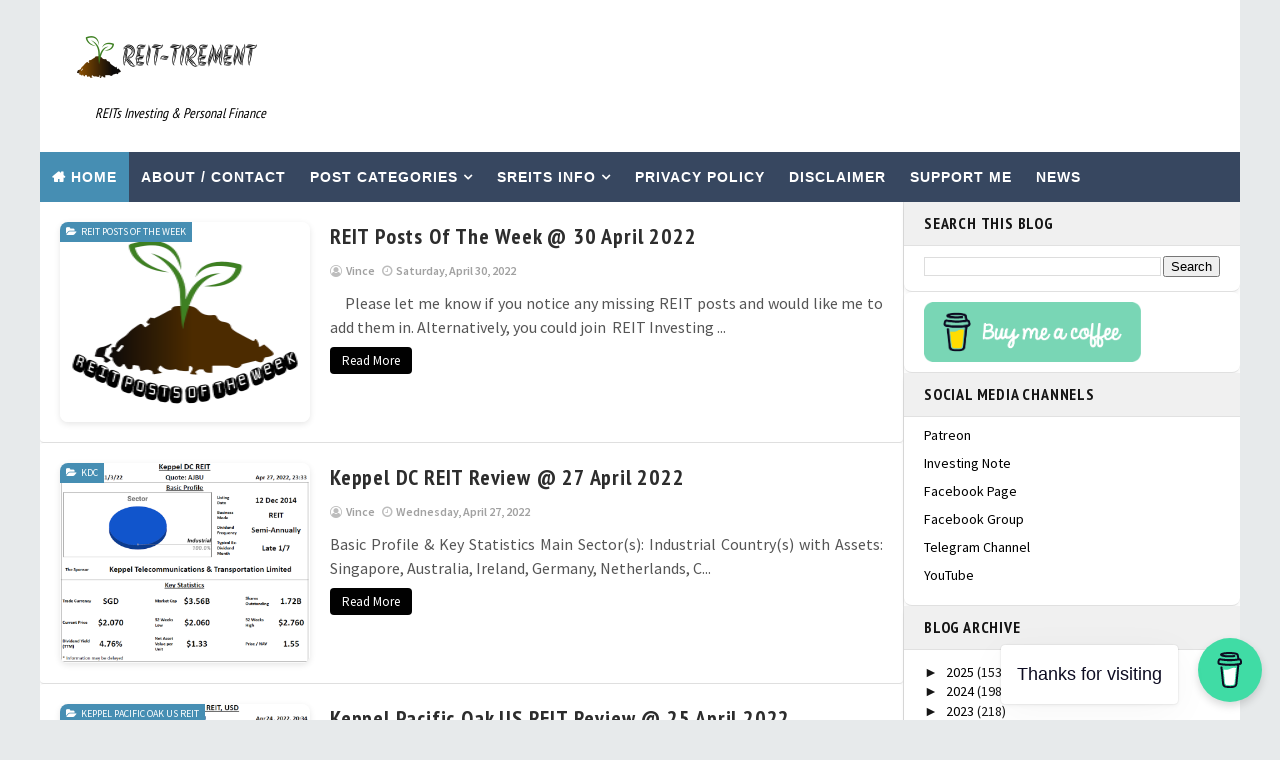

--- FILE ---
content_type: text/html; charset=UTF-8
request_url: https://www.reit-tirement.com/2022/04/
body_size: 31837
content:
<!DOCTYPE html><html class="v2" dir="ltr" lang="en" xmlns="http://www.w3.org/1999/xhtml" xmlns:b="http://www.google.com/2005/gml/b" xmlns:data="http://www.google.com/2005/gml/data" xmlns:expr="http://www.google.com/2005/gml/expr" xmlns:og="http://ogp.me/ns#"><head><script>var __ezHttpConsent={setByCat:function(src,tagType,attributes,category,force,customSetScriptFn=null){var setScript=function(){if(force||window.ezTcfConsent[category]){if(typeof customSetScriptFn==='function'){customSetScriptFn();}else{var scriptElement=document.createElement(tagType);scriptElement.src=src;attributes.forEach(function(attr){for(var key in attr){if(attr.hasOwnProperty(key)){scriptElement.setAttribute(key,attr[key]);}}});var firstScript=document.getElementsByTagName(tagType)[0];firstScript.parentNode.insertBefore(scriptElement,firstScript);}}};if(force||(window.ezTcfConsent&&window.ezTcfConsent.loaded)){setScript();}else if(typeof getEzConsentData==="function"){getEzConsentData().then(function(ezTcfConsent){if(ezTcfConsent&&ezTcfConsent.loaded){setScript();}else{console.error("cannot get ez consent data");force=true;setScript();}});}else{force=true;setScript();console.error("getEzConsentData is not a function");}},};</script>
<script>var ezTcfConsent=window.ezTcfConsent?window.ezTcfConsent:{loaded:false,store_info:false,develop_and_improve_services:false,measure_ad_performance:false,measure_content_performance:false,select_basic_ads:false,create_ad_profile:false,select_personalized_ads:false,create_content_profile:false,select_personalized_content:false,understand_audiences:false,use_limited_data_to_select_content:false,};function getEzConsentData(){return new Promise(function(resolve){document.addEventListener("ezConsentEvent",function(event){var ezTcfConsent=event.detail.ezTcfConsent;resolve(ezTcfConsent);});});}</script>
<script>if(typeof _setEzCookies!=='function'){function _setEzCookies(ezConsentData){var cookies=window.ezCookieQueue;for(var i=0;i<cookies.length;i++){var cookie=cookies[i];if(ezConsentData&&ezConsentData.loaded&&ezConsentData[cookie.tcfCategory]){document.cookie=cookie.name+"="+cookie.value;}}}}
window.ezCookieQueue=window.ezCookieQueue||[];if(typeof addEzCookies!=='function'){function addEzCookies(arr){window.ezCookieQueue=[...window.ezCookieQueue,...arr];}}
addEzCookies([{name:"ezoab_208597",value:"mod206-c; Path=/; Domain=reit-tirement.com; Max-Age=7200",tcfCategory:"store_info",isEzoic:"true",},{name:"ezosuibasgeneris-1",value:"dfa9507c-e87c-4b21-5b2e-3d7bbb339733; Path=/; Domain=reit-tirement.com; Expires=Sun, 31 Jan 2027 01:57:00 UTC; Secure; SameSite=None",tcfCategory:"understand_audiences",isEzoic:"true",}]);if(window.ezTcfConsent&&window.ezTcfConsent.loaded){_setEzCookies(window.ezTcfConsent);}else if(typeof getEzConsentData==="function"){getEzConsentData().then(function(ezTcfConsent){if(ezTcfConsent&&ezTcfConsent.loaded){_setEzCookies(window.ezTcfConsent);}else{console.error("cannot get ez consent data");_setEzCookies(window.ezTcfConsent);}});}else{console.error("getEzConsentData is not a function");_setEzCookies(window.ezTcfConsent);}</script><script type="text/javascript" data-ezscrex='false' data-cfasync='false'>window._ezaq = Object.assign({"edge_cache_status":11,"edge_response_time":208,"url":"https://www.reit-tirement.com/2022/04/"}, typeof window._ezaq !== "undefined" ? window._ezaq : {});</script><script type="text/javascript" data-ezscrex='false' data-cfasync='false'>window._ezaq = Object.assign({"ab_test_id":"mod206-c"}, typeof window._ezaq !== "undefined" ? window._ezaq : {});window.__ez=window.__ez||{};window.__ez.tf={};</script><script type="text/javascript" data-ezscrex='false' data-cfasync='false'>window.ezDisableAds = true;</script><script data-ezscrex='false' data-cfasync='false' data-pagespeed-no-defer>var __ez=__ez||{};__ez.stms=Date.now();__ez.evt={};__ez.script={};__ez.ck=__ez.ck||{};__ez.template={};__ez.template.isOrig=true;window.__ezScriptHost="//www.ezojs.com";__ez.queue=__ez.queue||function(){var e=0,i=0,t=[],n=!1,o=[],r=[],s=!0,a=function(e,i,n,o,r,s,a){var l=arguments.length>7&&void 0!==arguments[7]?arguments[7]:window,d=this;this.name=e,this.funcName=i,this.parameters=null===n?null:w(n)?n:[n],this.isBlock=o,this.blockedBy=r,this.deleteWhenComplete=s,this.isError=!1,this.isComplete=!1,this.isInitialized=!1,this.proceedIfError=a,this.fWindow=l,this.isTimeDelay=!1,this.process=function(){f("... func = "+e),d.isInitialized=!0,d.isComplete=!0,f("... func.apply: "+e);var i=d.funcName.split("."),n=null,o=this.fWindow||window;i.length>3||(n=3===i.length?o[i[0]][i[1]][i[2]]:2===i.length?o[i[0]][i[1]]:o[d.funcName]),null!=n&&n.apply(null,this.parameters),!0===d.deleteWhenComplete&&delete t[e],!0===d.isBlock&&(f("----- F'D: "+d.name),m())}},l=function(e,i,t,n,o,r,s){var a=arguments.length>7&&void 0!==arguments[7]?arguments[7]:window,l=this;this.name=e,this.path=i,this.async=o,this.defer=r,this.isBlock=t,this.blockedBy=n,this.isInitialized=!1,this.isError=!1,this.isComplete=!1,this.proceedIfError=s,this.fWindow=a,this.isTimeDelay=!1,this.isPath=function(e){return"/"===e[0]&&"/"!==e[1]},this.getSrc=function(e){return void 0!==window.__ezScriptHost&&this.isPath(e)&&"banger.js"!==this.name?window.__ezScriptHost+e:e},this.process=function(){l.isInitialized=!0,f("... file = "+e);var i=this.fWindow?this.fWindow.document:document,t=i.createElement("script");t.src=this.getSrc(this.path),!0===o?t.async=!0:!0===r&&(t.defer=!0),t.onerror=function(){var e={url:window.location.href,name:l.name,path:l.path,user_agent:window.navigator.userAgent};"undefined"!=typeof _ezaq&&(e.pageview_id=_ezaq.page_view_id);var i=encodeURIComponent(JSON.stringify(e)),t=new XMLHttpRequest;t.open("GET","//g.ezoic.net/ezqlog?d="+i,!0),t.send(),f("----- ERR'D: "+l.name),l.isError=!0,!0===l.isBlock&&m()},t.onreadystatechange=t.onload=function(){var e=t.readyState;f("----- F'D: "+l.name),e&&!/loaded|complete/.test(e)||(l.isComplete=!0,!0===l.isBlock&&m())},i.getElementsByTagName("head")[0].appendChild(t)}},d=function(e,i){this.name=e,this.path="",this.async=!1,this.defer=!1,this.isBlock=!1,this.blockedBy=[],this.isInitialized=!0,this.isError=!1,this.isComplete=i,this.proceedIfError=!1,this.isTimeDelay=!1,this.process=function(){}};function c(e,i,n,s,a,d,c,u,f){var m=new l(e,i,n,s,a,d,c,f);!0===u?o[e]=m:r[e]=m,t[e]=m,h(m)}function h(e){!0!==u(e)&&0!=s&&e.process()}function u(e){if(!0===e.isTimeDelay&&!1===n)return f(e.name+" blocked = TIME DELAY!"),!0;if(w(e.blockedBy))for(var i=0;i<e.blockedBy.length;i++){var o=e.blockedBy[i];if(!1===t.hasOwnProperty(o))return f(e.name+" blocked = "+o),!0;if(!0===e.proceedIfError&&!0===t[o].isError)return!1;if(!1===t[o].isComplete)return f(e.name+" blocked = "+o),!0}return!1}function f(e){var i=window.location.href,t=new RegExp("[?&]ezq=([^&#]*)","i").exec(i);"1"===(t?t[1]:null)&&console.debug(e)}function m(){++e>200||(f("let's go"),p(o),p(r))}function p(e){for(var i in e)if(!1!==e.hasOwnProperty(i)){var t=e[i];!0===t.isComplete||u(t)||!0===t.isInitialized||!0===t.isError?!0===t.isError?f(t.name+": error"):!0===t.isComplete?f(t.name+": complete already"):!0===t.isInitialized&&f(t.name+": initialized already"):t.process()}}function w(e){return"[object Array]"==Object.prototype.toString.call(e)}return window.addEventListener("load",(function(){setTimeout((function(){n=!0,f("TDELAY -----"),m()}),5e3)}),!1),{addFile:c,addFileOnce:function(e,i,n,o,r,s,a,l,d){t[e]||c(e,i,n,o,r,s,a,l,d)},addDelayFile:function(e,i){var n=new l(e,i,!1,[],!1,!1,!0);n.isTimeDelay=!0,f(e+" ...  FILE! TDELAY"),r[e]=n,t[e]=n,h(n)},addFunc:function(e,n,s,l,d,c,u,f,m,p){!0===c&&(e=e+"_"+i++);var w=new a(e,n,s,l,d,u,f,p);!0===m?o[e]=w:r[e]=w,t[e]=w,h(w)},addDelayFunc:function(e,i,n){var o=new a(e,i,n,!1,[],!0,!0);o.isTimeDelay=!0,f(e+" ...  FUNCTION! TDELAY"),r[e]=o,t[e]=o,h(o)},items:t,processAll:m,setallowLoad:function(e){s=e},markLoaded:function(e){if(e&&0!==e.length){if(e in t){var i=t[e];!0===i.isComplete?f(i.name+" "+e+": error loaded duplicate"):(i.isComplete=!0,i.isInitialized=!0)}else t[e]=new d(e,!0);f("markLoaded dummyfile: "+t[e].name)}},logWhatsBlocked:function(){for(var e in t)!1!==t.hasOwnProperty(e)&&u(t[e])}}}();__ez.evt.add=function(e,t,n){e.addEventListener?e.addEventListener(t,n,!1):e.attachEvent?e.attachEvent("on"+t,n):e["on"+t]=n()},__ez.evt.remove=function(e,t,n){e.removeEventListener?e.removeEventListener(t,n,!1):e.detachEvent?e.detachEvent("on"+t,n):delete e["on"+t]};__ez.script.add=function(e){var t=document.createElement("script");t.src=e,t.async=!0,t.type="text/javascript",document.getElementsByTagName("head")[0].appendChild(t)};__ez.dot=__ez.dot||{};__ez.queue.addFileOnce('/detroitchicago/boise.js', '/detroitchicago/boise.js?gcb=195-0&cb=5', true, [], true, false, true, false);__ez.queue.addFileOnce('/parsonsmaize/abilene.js', '/parsonsmaize/abilene.js?gcb=195-0&cb=e80eca0cdb', true, [], true, false, true, false);__ez.queue.addFileOnce('/parsonsmaize/mulvane.js', '/parsonsmaize/mulvane.js?gcb=195-0&cb=e75e48eec0', true, ['/parsonsmaize/abilene.js'], true, false, true, false);__ez.queue.addFileOnce('/detroitchicago/birmingham.js', '/detroitchicago/birmingham.js?gcb=195-0&cb=539c47377c', true, ['/parsonsmaize/abilene.js'], true, false, true, false);</script>
<script data-ezscrex="false" type="text/javascript" data-cfasync="false">window._ezaq = Object.assign({"ad_cache_level":0,"adpicker_placement_cnt":0,"ai_placeholder_cache_level":0,"ai_placeholder_placement_cnt":-1,"author":"\n","domain":"reit-tirement.com","domain_id":208597,"ezcache_level":0,"ezcache_skip_code":14,"has_bad_image":0,"has_bad_words":0,"is_sitespeed":0,"lt_cache_level":0,"response_size":165162,"response_size_orig":159360,"response_time_orig":198,"template_id":5,"url":"https://www.reit-tirement.com/2022/04/","word_count":0,"worst_bad_word_level":0}, typeof window._ezaq !== "undefined" ? window._ezaq : {});__ez.queue.markLoaded('ezaqBaseReady');</script>
<script type='text/javascript' data-ezscrex='false' data-cfasync='false'>
window.ezAnalyticsStatic = true;

function analyticsAddScript(script) {
	var ezDynamic = document.createElement('script');
	ezDynamic.type = 'text/javascript';
	ezDynamic.innerHTML = script;
	document.head.appendChild(ezDynamic);
}
function getCookiesWithPrefix() {
    var allCookies = document.cookie.split(';');
    var cookiesWithPrefix = {};

    for (var i = 0; i < allCookies.length; i++) {
        var cookie = allCookies[i].trim();

        for (var j = 0; j < arguments.length; j++) {
            var prefix = arguments[j];
            if (cookie.indexOf(prefix) === 0) {
                var cookieParts = cookie.split('=');
                var cookieName = cookieParts[0];
                var cookieValue = cookieParts.slice(1).join('=');
                cookiesWithPrefix[cookieName] = decodeURIComponent(cookieValue);
                break; // Once matched, no need to check other prefixes
            }
        }
    }

    return cookiesWithPrefix;
}
function productAnalytics() {
	var d = {"pr":[6],"omd5":"d38ddaefa8c0ff55318f0d385cf63f42","nar":"risk score"};
	d.u = _ezaq.url;
	d.p = _ezaq.page_view_id;
	d.v = _ezaq.visit_uuid;
	d.ab = _ezaq.ab_test_id;
	d.e = JSON.stringify(_ezaq);
	d.ref = document.referrer;
	d.c = getCookiesWithPrefix('active_template', 'ez', 'lp_');
	if(typeof ez_utmParams !== 'undefined') {
		d.utm = ez_utmParams;
	}

	var dataText = JSON.stringify(d);
	var xhr = new XMLHttpRequest();
	xhr.open('POST','/ezais/analytics?cb=1', true);
	xhr.onload = function () {
		if (xhr.status!=200) {
            return;
		}

        if(document.readyState !== 'loading') {
            analyticsAddScript(xhr.response);
            return;
        }

        var eventFunc = function() {
            if(document.readyState === 'loading') {
                return;
            }
            document.removeEventListener('readystatechange', eventFunc, false);
            analyticsAddScript(xhr.response);
        };

        document.addEventListener('readystatechange', eventFunc, false);
	};
	xhr.setRequestHeader('Content-Type','text/plain');
	xhr.send(dataText);
}
__ez.queue.addFunc("productAnalytics", "productAnalytics", null, true, ['ezaqBaseReady'], false, false, false, true);
</script><base href="https://www.reit-tirement.com/2022/04/"/>
<link href="https://www.blogger.com/static/v1/widgets/335934321-css_bundle_v2.css" rel="stylesheet" type="text/css"/>
<script async="async" crossorigin="anonymous" src="https://pagead2.googlesyndication.com/pagead/js/adsbygoogle.js?client=ca-pub-1558681581099641"></script>
<!-- Google tag (gtag.js) -->
<script async="async" src="https://www.googletagmanager.com/gtag/js?id=G-CCQWDM38W8"></script>
<script>
  window.dataLayer = window.dataLayer || [];
  function gtag(){dataLayer.push(arguments);}
  gtag('js', new Date());

  gtag('config', 'G-CCQWDM38W8');
</script>
<meta content="width=device-width, initial-scale=1, maximum-scale=1" name="viewport"/>
<meta content="text/html; charset=UTF-8" http-equiv="Content-Type"/>
<meta content="blogger" name="generator"/>
<link href="https://www.reit-tirement.com/favicon.ico" rel="icon" type="image/x-icon"/>
<link href="https://www.reit-tirement.com/2022/04/" rel="canonical"/>
<link rel="alternate" type="application/atom+xml" title="REIT-TIREMENT - REITs Investing &amp; Personal Finance - Atom" href="https://www.reit-tirement.com/feeds/posts/default"/>
<link rel="alternate" type="application/rss+xml" title="REIT-TIREMENT - REITs Investing &amp; Personal Finance - RSS" href="https://www.reit-tirement.com/feeds/posts/default?alt=rss"/>
<link rel="service.post" type="application/atom+xml" title="REIT-TIREMENT - REITs Investing &amp; Personal Finance - Atom" href="https://www.blogger.com/feeds/5242634587975870034/posts/default"/>
<!--Can't find substitution for tag [blog.ieCssRetrofitLinks]-->
<meta content="Your go-to resource for Singapore REITs investing. Learn about REITs with in-depth reviews, discover opportunities, and make informed decisions." name="description"/>
<meta content="https://www.reit-tirement.com/2022/04/" property="og:url"/>
<meta content="REIT-TIREMENT - REITs Investing &amp; Personal Finance" property="og:title"/>
<meta content="Your go-to resource for Singapore REITs investing. Learn about REITs with in-depth reviews, discover opportunities, and make informed decisions." property="og:description"/>
<title>
April 2022 - REIT-TIREMENT - REITs Investing &amp; Personal Finance
</title>
<!-- Description and Keywords (start) -->
<meta content="YOUR KEYWORDS HERE" name="keywords"/>
<!-- Description and Keywords (end) -->
<meta content="Your go-to resource for Singapore REITs investing. Learn about REITs with in-depth reviews, discover opportunities, and make informed decisions." name="og:description"/>
<meta content="REIT-TIREMENT - REITs Investing &amp; Personal Finance" property="og:site_name"/>
<style id="page-skin-1" type="text/css"><!--
/*
-----------------------------------------------
Blogger Template Style
Name:        Faster
Author :     http://www.templatesyard.com
License:     Free Version
----------------------------------------------- */
/* Variable definitions
-----------------------
<Variable name="bodybackground" description="Background" type="background" color="#e7eaeb" default="$(color) url() repeat fixed top left"/>
<Variable name="maincolor" description="Primary Color" type="color" default="#54a8d0"/>
<Variable name="maindarkcolor" description="Primary Dark Color" type="color" default="#151515"/>
<Variable name="footercolor" description="Footer Background Color" type="color" default="#151515"/>
-----------------------
*/
html, body, .section, .widget, div, span, applet, object, iframe, h1, h2, h3, h4, h5, h6, p, blockquote, pre, a, abbr, acronym, address, big, cite, code, del, dfn, em, font, img, ins, kbd, q, s, samp, small, strike, strong, sub, sup, tt, var, dl, dt, dd, ol, ul, li, fieldset, form, label, legend, table, caption, tbody, tfoot, thead, tr, th, td, figure {margin: 0;padding: 0;}html {overflow-x: hidden;}a {text-decoration:none;color:#000;}article,aside,details,figcaption,figure, footer,header,hgroup,menu,nav,section {display:block;}table {border-collapse: separate;border-spacing: 0;}caption, th, td {text-align: left;font-weight: normal;}blockquote:before, blockquote:after, q:before, q:after {content: "";}.quickedit, .home-link{display:none;}blockquote, q {quotes: "" "";}sup{vertical-align: super;font-size:smaller;}code{font-family: 'Courier New', Courier, monospace;font-size:12px;color:#272727;}::selection {background:transparent;text-shadow:#000 0 0 2px;}::-moz-selection {background:transparent;text-shadow:#000 0 0 2px;}::-webkit-selection {background:transparent;text-shadow:#000 0 0 2px;}::-o-selection {background:transparent;text-shadow:#000 0 0 2px;}a img{border: none;}ol, ul {padding:0;margin:0;text-align: left;}ol li {list-style-type: decimal;padding:0 0 5px;}ul li {list-style-type: disc;padding: 0 0 5px;}ul ul, ol ol {padding: 0;}#navbar-iframe, .navbar {height:0px;visibility:hidden;display:none }.Attribution, .feed-links, .post-footer-line.post-footer-line-1, .post-footer-line.post-footer-line-2 , .post-footer-line.post-footer-line-3 {display: none;}.item-control {display: none !important;}abbr.published.timeago {text-decoration: none;}.post-body a, .post-body a:link, .post-body a:visited {color:#468eb3;font-weight:bold;}h2.date-header, h4.date-header {display:none;margin:1.5em 0 .5em}h1, h2, h3, h4, h5, h6 {font-family: 'PT Sans Narrow', sans-serif;font-weight: 400;color: #151515;}img {max-width: 100%;vertical-align: middle;}* {outline: 0;transition: all .3s ease;-webkit-transition: all .3s ease;-moz-transition: all .3s ease;-o-transition: all .3s ease;}.item #blog-pager {display: none;height: 0;opacity: 0;visibility: hidden;}.widget iframe, .widget img {max-width: 100%;}.status-msg-wrap {display: none;}a:hover {color:#468eb3;}.CSS_LIGHTBOX {z-index: 99!important;}body {color: #151515;font-family: 'Source Sans Pro', sans-serif;font-size: 14px;font-weight: normal;line-height: 21px;background: #e7eaeb url() repeat fixed top left;}#outer-wrapper{max-width:1200px;margin:0 auto;background:#fff;}.row{width:1200px}#content-wrapper {margin: 0 auto;padding: 0;overflow: hidden;}#main-wrapper {float: left;width: 72%;max-width: 864px;box-sizing: border-box;border-right: 1px solid rgba(0,0,0,0.12);}#sidebar-wrapper {float: right;width: 28%;max-width: 336px;}.top-bar {background: rgba(255,255,255,.99);}.top-bar-wrapper {position: relative;overflow: hidden;min-height:40px;color: #151515;margin:0 auto;border-bottom:1px solid rgba(0,0,0,0.12);}.top-bar-social, .bottom-bar-social {float: right;padding: 5px 0;}.bottom-bar-social {float: right;text-align: center;}.bottom-bar-social {padding:0 0;}.top-bar-social li, .bottom-bar-social li {display: inline;padding: 0;float: left;margin-right: 5px;}.bottom-bar-social li {display: inline-block;padding: 0;float: none;}.top-bar-social li:last-child,.bottom-bar-social li:last-child {margin-right:0;}.top-bar-social .widget ul, .bottom-bar-social .widget ul {padding: 0;}.top-bar-social .LinkList ul, .bottom-bar-social .LinkList ul {text-align: center;}.top-bar-social #social a {display: block;width: 30px;height: 30px;line-height: 30px;font-size: 12px;color: #151515;-webkit-border-radius: 100%;-moz-border-radius: 100%;border-radius: 100%;transition: background 0.3s linear;-moz-transition: background 0.3s linear;-webkit-transition: background 0.3s linear;-o-transition: background 0.3s linear;}.bottom-bar-social #social a {display: block;width: 30px;height: 30px;line-height: 30px;font-size: 15px;color: #fff;transition: color 0.3s linear;-moz-transition: color 0.3s linear;-webkit-transition: color 0.3s linear;-o-transition: color 0.3s linear;-webkit-border-radius: 100%;-moz-border-radius: 100%;border-radius: 100%;}.top-bar-social #social a:before, .bottom-bar-social #social a:before {display: inline-block;font: normal normal normal 22px/1 FontAwesome;font-size: inherit;font-style: normal;font-weight: 400;-webkit-font-smoothing: antialiased;-moz-osx-font-smoothing: grayscale;}.top-bar-social .bloglovin:before, .bottom-bar-social .bloglovin:before{content:"\f004"}.top-bar-social .facebook:before, .bottom-bar-social .facebook:before{content:"\f09a"}.top-bar-social .twitter:before, .bottom-bar-social .twitter:before{content:"\f099"}.top-bar-social .gplus:before, .bottom-bar-social .gplus:before{content:"\f0d5"}.top-bar-social .rss:before, .bottom-bar-social .rss:before{content:"\f09e"}.top-bar-social .youtube:before, .bottom-bar-social .youtube:before{content:"\f167"}.top-bar-social .skype:before, .bottom-bar-social .skype:before{content:"\f17e"}.top-bar-social .stumbleupon:before, .bottom-bar-social .stumbleupon:before{content:"\f1a4"}.top-bar-social .tumblr:before, .bottom-bar-social .tumblr:before{content:"\f173"}.top-bar-social .vine:before, .bottom-bar-social .vine:before{content:"\f1ca"}.top-bar-social .stack-overflow:before, .bottom-bar-social .stack-overflow:before{content:"\f16c"}.top-bar-social .linkedin:before, .bottom-bar-social .linkedin:before{content:"\f0e1"}.top-bar-social .dribbble:before, .bottom-bar-social .dribbble:before{content:"\f17d"}.top-bar-social .soundcloud:before, .bottom-bar-social .soundcloud:before{content:"\f1be"}.top-bar-social .behance:before, .bottom-bar-social .behance:before{content:"\f1b4"}.top-bar-social .digg:before, .bottom-bar-social .digg:before{content:"\f1a6"}.top-bar-social .instagram:before, .bottom-bar-social .instagram:before{content:"\f16d"}.top-bar-social .pinterest:before, .bottom-bar-social .pinterest:before{content:"\f0d2"}.top-bar-social .delicious:before, .bottom-bar-social .delicious:before{content:"\f1a5"}.top-bar-social .codepen:before, .bottom-bar-social .codepen:before{content:"\f1cb"}.top-bar-social .email:before, .bottom-bar-social .email:before{content:"\f0e0"}.top-bar-social ul#social a:hover, .bottom-bar-social ul#social a:hover {color: #468eb3;opacity: 1;}.top-bar-menu {float: left;padding: 5px 0 0;}.selectnav {display:none}#header-wrapper {background: #fff;}#header-wrappers {color: #151515;padding: 20px 0 20px;margin: 0 auto;}#header-inner {background-position: left;background-repeat: no;}.headerleft img {height: auto;margin: 0 0 0;}.headerleft h1, .headerleft h1 a, .headerleft h1 a:hover, .headerleft h1 a:visited {font-family: 'Righteous', cursive;color: #151515;font-size: 55px;font-weight: bold;line-height: 68px;margin: 0;padding: 0 0 5px;text-decoration: none;text-transform: uppercase;}.headerleft h3 {font-weight: 400;margin: 0;padding: 0;}.headerleft .description {color: #000000;font: normal 14px 'PT Sans Narrow', sans-serif;margin: 0;padding: 10px 0;text-transform: capitalize;font-style: italic;text-align: right;}.headerleft {float: left;margin: 0;padding: 0;max-width: 240px;}.headerright {float: right;margin: 0;padding: 1px 0 0;width: 730px;}.selectnav {display:none;}.tm-menu {font-weight: 400;margin: 0 auto;height:50px;}ul#nav {list-style: none;margin: 0;padding: 0;}#menu .widget {display: none;}#menu {height: 50px;position: relative;text-align: center;z-index: 15;margin:0 auto;background: #374760;}.menu-wrap {margin:0 auto;position: relative;}#menu ul > li {position: relative;vertical-align: middle;display: inline-block;padding: 0;margin: 0;}#menu ul > li.hub-home {background:#468eb3;}#menu ul > li.hub-home a:before {content: "\f015";font-family: Fontawesome;text-align: center;margin-right: 5px;}#menu ul > li:hover > a {}#menu ul > li > a {color: #fff;font-size: 14px;font-weight: 600;line-height: 50px;display: inline-block;text-transform: uppercase;text-decoration: none;letter-spacing: 1px;margin: 0;padding: 0 12px;font-family: 'Lato', sans-serif;}#menu ul > li > ul > li:first-child > a {padding-left: 12px }#menu ul > li > ul {position: absolute;background: #4d4d4d;top: 100%;left: 0;min-width: 180px;padding: 0;z-index: 99;margin-top: 0;visibility: hidden;opacity: 0;-webkit-transform: translateY(10px);-moz-transform: translateY(10px);transform: translateY(10px) }#menu ul > li > ul > li > ul {position: absolute;top: 0;left: 180px;width: 180px;background: #5d5d5d;z-index: 99;margin-top: 0;margin-left: 0;padding: 0;border-left: 1px solid #6d6d6d;visibility: hidden;opacity: 0;-webkit-transform: translateY(10px);-moz-transform: translateY(10px);transform: translateY(10px) }#menu ul > li > ul > li {display: block;float: none;text-align: left;position: relative;border-bottom: 1px solid;border-top: none;border-color: #8d8d8d;}#menu ul > li > ul > li:last-child {border: 0;}#menu ul li.parent ul li:after, #menu ul li:last-child:after {display:none;}#menu ul > li:hover {background-color: #468eb3 }#menu ul > li > ul > li a {font-size: 11px;display: block;color: #fff;line-height: 35px;text-transform: uppercase;text-decoration: none;margin: 0;padding: 0 12px;border-right: 0;border: 0 }#menu ul > li.parent > a:after {content: '\f107';font-family: FontAwesome;float: right;margin-left: 5px }#menu ul > li:hover > ul, #menu ul > li > ul > li:hover > ul {opacity: 1;visibility: visible;-webkit-transform: translateY(0);-moz-transform: translateY(0);transform: translateY(0) }#menu ul > li > ul > li.parent > a:after {content: '\f105';float: right }#menu ul ul {}.sidebar .widget, .mini-sidebar .widget {position: relative;clear: both;border-bottom: 1px solid #e1e1e1;background: #fff;box-shadow: 0 2px 4px rgba(0,0,0,0.06);border-radius: 8px;}.sidebar h2 {font-size: 16px;line-height: 23px;font-weight: 700;text-transform: uppercase;background: #f0f0f0;border-bottom: 1px solid #e1e1e1;padding: 10px 20px;letter-spacing:0.8px;}.sidebar ul,.sidebar li, .mini-sidebar ul,.mini-sidebar li {list-style-type:none;margin:0;padding: 0;}.sidebar .LinkList li, .mini-sidebar .LinkList li {padding: 0 0 6px 0;margin: 0 0 6px 0;text-transform:capitalize;}.sidebar .widget-content {padding: 10px 20px;}article {padding:0;overflow: hidden;}.post {display: block;overflow: hidden;word-wrap: break-word;background: #fafafa;box-shadow: 0 1px 3px rgba(0,0,0,0.05);border-radius: 4px;margin-bottom: 20px;border-bottom: 1px solid rgba(0,0,0,0.12);background: #fff;}.item .post, .static_page .post {border: 0;background: none;}.item .post-body, .static_page .post-body {background:#fff;}.item .post-header, .static_page .post-header {background:#fff;}.static_page .post-header {}.index .post, .archive .post {margin:0;;padding: 20px;}.post-head h1 {color: #000;font-size: 32px;font-weight: 400;line-height: 44px;}.ty-index-head {margin-bottom: 10px;}.index .post h2, .archive .post h2 {margin-bottom: 12px;line-height: 1.3em;font-size: 22px;font-weight: 700;letter-spacing: 0.8px;}.post h2 a {color: #2d2d2d;}.post h2 a:hover {color: #468eb3;}.index .post h2, .archive .post h2 {margin: 0 0 10px;padding: 0;text-transform: capitalize;}.retitle h2 {display: block;}.post-body {margin: 0px;padding:10px;font-size: 14px;line-height: 26px;box-sizing: border-box;border-radius: 4px;}.widget .post-body ul, .widget .post-body ol {padding-left: 15px;}.block-image {float:left;width: 250px;height: auto;margin-right: 20px;position:relative;box-shadow: 0 2px 6px rgba(0,0,0,0.1);border-radius: 8px;overflow: hidden;}.block-image .thumb {width: 100%;height: auto;position: relative;display: block;overflow: hidden;}.block-image .thumb img {width: 100%;height: 200px;display: block;box-sizing: border-box;transition: all .3s ease-out!important;-webkit-transition: all .3s ease-out!important;-moz-transition: all .3s ease-out!important;-o-transition: all .3s ease-out!important;}.block-image .thumb > a:before {position: absolute;content: '';width: 100%;height: 100%;background-color: #000;opacity: 0;z-index:1;left: 0;top: 0;-webkit-transition: all 0.35s ease-in-out;-moz-transition: all 0.35s ease-in-out;-ms-transition: all 0.35s ease-in-out;-o-transition: all 0.35s ease-in-out;transition: all 0.35s ease-in-out;}.block-image .thumb:hover > a:before {opacity: 0.3;}.block-image .thumb:hover img {transform: scale(1.15) rotate(-1deg);transition: all .3s ease-in-out;}.index .block-image .post-labels, .archive .block-image .post-labels {position: absolute;top: 0;left: 0;padding:3px 6px;background: #468eb3;color:#fff;font-size: 10px;text-transform: uppercase;display: inline-block;z-index: 9;opacity: 1;visibility: visible;-webkit-transform: translateX(0);-moz-transform: translateX(0);transform: translateX(0);}.index .block-image .post-labels a , .archive .block-image .post-labels a, .block-image .meta-com a {color:#fff;}.block-image .meta-com {position: absolute;top: 0;left: 0;padding:3px 6px;background: #f66b5d;color:#fff;font-size: 10px;text-transform: uppercase;display: inline-block;visibility: hidden;opacity: 0;z-index: 9;-webkit-transform: translateX(-40px);-moz-transform: translateX(-40px);transform: translateX(-40px);}.block-image .meta-com i, .block-image .post-labels i {margin-right: 2px;}.block-image:hover .meta-com {opacity: 1;visibility: visible;-webkit-transform: translateX(0);-moz-transform: translateX(0);transform: translateX(0);}.index .block-image:hover .post-labels, .archive .block-image:hover .post-labels {opacity: 0;visibility: hidden;-webkit-transform: translateX(-40px);-moz-transform: translateX(-40px);transform: translateX(-40px);}.date-header-post {color: #bdbdbd;display: block;font-size: 12px;font-weight: 400;line-height: 1.3em;margin: 0!important;padding: 0;}.date-header-post a {color: #bdbdbd;}.post-head {padding:20px 10px;}.index .post-head, .archive .post-head {padding:0;}#meta-post {color: #bdbdbd;display: block;font-size: 12px;font-weight: 500;line-height: 21px;margin: 0;padding:0;text-transform: capitalize;}#meta-post a, #meta-post abbr {color: #a1a1a1;font-weight: 600;}#meta-post a:hover, #meta-post abbr:hover {color: #468eb3;}#meta-post .auth-meta i {margin-left: 0;}#meta-post i {margin-left: 5px;margin-right: 2px;}.post-meta {color: #bdbdbd;display: block;font-size: 13px;font-weight: 600;line-height: 24px;margin: 0;padding: 2px 6px;border-radius: 4px;text-transform: capitalize;}.post-meta-wrap {padding:10px 0;border-bottom: 1px solid rgba(0,0,0,0.08);border-top: 1px solid rgba(0,0,0,0.08);border-radius: 6px;}.post-meta a, .post-meta abbr {color: #468eb3;;font-weight:500;border-radius: 4px;}.post-meta i {margin-left: 5px;margin-right: 2px;}.post-timestamp {margin-left: 5px;}.label-head {margin-left: 5px;}.label-head a {padding-left: 2px;}.resumo {color: #3e4146;}.resumo span {display: block;margin-bottom: 8px;font-size: 16px;line-height: 1.5em;color: #555;text-overflow: ellipsis;text-align: justify;}.post-body img {max-width: 100%;padding: 15px;position: relative;margin:0 auto;display: block;box-sizing:border-box;box-shadow: 0 2px 4px rgba(0,0,0,0.1);border-radius: 4px;}.second-meta {padding:0;display: block;overflow: hidden;}.second-meta .share-art a span {display: none;}.second-meta .read-art:hover {color:#fff;background:#468eb3;border-color:#151515;}.comment-link {white-space: normal;}#blog-pager {clear: both;text-align: center;margin: 0;}.index .pagenavi, .archive .pagenavi {display: inline-block;border: 2px solid #151515;background:#fff;}.index .blog-pager, .index #blog-pager {display: block }.index .blog-pager, .index #blog-pager, .archive .blog-pager, .archive #blog-pager {-webkit-border-radius: 0;-moz-border-radius: 0;border-radius: 0;padding: 0;text-align: center;}.showpageNum a, .showpage a, #blog-pager-newer-link a, #blog-pager-older-link a {color: #151515;font-size: 16px;font-weight: 700;overflow: hidden;padding: 10px 15px;text-decoration: none;text-decoration: none;float: left;text-transform: uppercase;}.index #blog-pager-newer-link a:before, .archive #blog-pager-newer-link a:before {display: inline-block;content: "\f137";font-family: fontAwesome;font-style: normal;font-weight: normal;font-size: 16px;color: #54a8d0;margin-right: 10px;}.index #blog-pager-older-link a:after, .archive #blog-pager-older-link a:after {display: inline-block;content: "\f138";font-family: fontAwesome;font-style: normal;font-weight: normal;font-size: 16px;color: #54a8d0;margin-left: 10px;}.item #blog-pager-older-link a {float:none;}.showpageNum:last-child a {border:0;}.showpageNum a:hover, .showpage a:hover, #blog-pager-newer-link a:hover, #blog-pager-older-link a:hover {decoration: none;color: #468eb3 }.showpageOf {color: #151515;font-size: 14px;font-weight: 700;overflow: hidden;padding: 10px 15px;text-decoration: none;float:left;}.showpagePoint {color: #151515;font-size: 14px;font-weight: 700;overflow: hidden;padding: 10px 15px;text-decoration: none;float:left;}#post-pager .blog-pager-older-link:hover, #post-pager .blog-pager-newer-link:hover {color:#468eb3;background:inherit;}#post-pager {clear:both;float: left;display: block;width: 100%;box-sizing: border-box;margin:0 0 10px;padding:10px;border: 1px solid rgba(0,0,0,0.12);border-width:1px 0;background:#fff;}#post-pager .blog-pager-older-link, #post-pager .blog-pager-newer-link {border:0;text-align:right;background:none;color:#151515;}#post-pager .blog-pager-newer-link {border: 0;text-align:left;}#post-pager #blog-pager-newer-link, #post-pager #blog-pager-older-link {width: 50%;}#post-pager a b {display: block;padding: 0 0 5px;font-weight: 700;letter-spacing: 1px;font-size: 13px;color:#468eb3;text-transform:uppercase;}#post-pager a span {text-transform:capitalize;font-family:'PT Sans Narrow', sans-serif;}#post-pager .blog-pager-older-link, #post-pager .blog-pager-newer-link {padding:0;display: block;}.item .post-footer .share-box .post-labels {float: left;}.item .post-footer .share-box .post-labels .label-title {color: #fff;padding: 3px 8px;font-size: 13px;background-color: #468eb3;}.item .post-footer .share-box .post-labels a {color: $textcolor;padding: 3px 8px;font-size: 13px;background-color: #f8f8f8;}.post-footer .share-box {border: 1px solid rgba(0,0,0,0.08);;border-left:0;border-right:0;background: #fff;position: relative;padding: 10px 10px;margin: 10px 0;text-align: center;overflow:hidden;border-radius: 4px;}.post-footer .share-title {border-bottom: 2px solid #eee;color: #010101;display: inline-block;font-size: 15px;font-weight: 500;clear: both;margin-right: 10px;position: relative;float: left;}.sora-author-box {overflow: hidden;margin: 10px 0;}.sora-author-box img {float: left;margin-right: 10px;object-fit:cover;}.sora-author-box p {padding: 0 10px 10px;-webkit-margin-before: 0;-webkit-margin-after: 0;}.sora-author-box b {font-weight: 700;font-style: normal;letter-spacing: 1px;font-size: 20px;}.Related-title {padding: 0;margin: 0 0 20px;position:relative;display: block;}.Related-title:before {position: absolute;content: '';width: 100%;height: 2px;background-color: #151515;top: 10px;z-index: 0;}.Related-title span {position: relative;display: inline-block;font-size: 14px;font-weight: 700;text-transform: uppercase;letter-spacing: 2px;background-color: #fff;padding: 0 10px 0 0;z-index: 1;color:#000;}.share-box {position: relative;}.second-meta .share-art a {padding: 6px 12px;margin: 0 5px;}.share-art {float: left;padding: 0;padding-top: 0;font-size: 13px;font-weight: 400;text-transform: capitalize;}.share-art a {color: #fff;padding: 6px 12px;margin-left: 4px;border-radius: 4px;display: inline-block;font-size: 13px;margin-right: 0;background: #010101;}.share-art a.read-art {margin-left: 0;}.share-art a span {}.share-art a:hover{color:#fff}.share-art .fac-art{background:#3b5998}.share-art .fac-art:hover{background:rgba(49,77,145,0.7)}.share-art .twi-art{background:#00acee}.share-art .twi-art:hover{background:rgba(7,190,237,0.7)}.share-art .goo-art{background:#db4a39}.share-art .goo-art:hover{background:rgba(221,75,56,0.7)}.share-art .pin-art{background:#CA2127}.share-art .pin-art:hover{background:rgba(202,33,39,0.7)}.share-art .lin-art{background:#0077B5}.share-art .lin-art:hover{background:rgba(0,119,181,0.7)}.share-art .wat-art{background:#25d266;display:none;}.share-art .wat-art.whatsapp-desktop{background:#25d266;display:inline-block;}.share-art .wat-art:hover{background:rgba(37, 210, 102, 0.73)}@media only screen and (max-width: 768px) {.share-art .wat-art{display:inline-block;}.share-art .wat-art.whatsapp-desktop{display:none;}}.comments {clear: both;margin: 0;color: #48494d;background: #FFF;}.comments .comments-content {box-sizing: border-box;padding: 10px;border-top:0;}.post-feeds .feed-links {display: none;}iframe.blogger-iframe-colorize, iframe.blogger-comment-from-post {height: 260px!important;background: #fff;}.comment-form {overflow:hidden;}.comments h3 {line-height:normal;text-transform:uppercase;color:#333;font-weight:bold;margin:0 0 20px 0;font-size:14px;padding:0 0 0 0;}h4#comment-post-message {display:none;margin:0 0 0 0;}.comments h4{color: #fff;background: #374760;font-size: 16px;padding-left: 10px;margin-left: 10px;font-weight: 700;letter-spacing: 1.5px;text-transform: uppercase;position: relative;text-align: left;float: left;clear: both;display: inline-block;}.comments h4:before {content: "";position: absolute;bottom: -10px;left: 10px;border-top: 10px solid #374760;border-right: 20px solid transparent;width: 0;height: 0;line-height: 0;}.comments h4:after {display: inline-block;content: "\f075";font-family: fontAwesome;font-style: normal;font-weight: normal;font-size: 16px;background-color: #468eb3;color: #fff;padding: 12px 20px;margin-left: 10px;}.comments .comments-content{font-size:13px;clear: both;}.comments .comments-content .comment-thread ol{list-style:none;text-align:left;margin:13px 0;padding:0 }.comments .comments-content .comment-thread ol li{list-style:none;}.comments .avatar-image-container {background:#fff;border:1px solid #DDD;overflow:hidden;padding:0;border-radius: 2px;}.comments .avatar-image-container img {border-radius:2px;}.comments .comment-block{position:relative;background:#fff;padding:15px;margin-left:60px;border: 1px solid #efefef;}.comments .comment-block:before {content:"";width:0px;height:0px;position:absolute;right:100%;top:14px;border-width:10px;border-style:solid;border-color:transparent #DDD transparent transparent;display:block;}.comments .comments-content .comment-replies{margin:8px 0;margin-left:60px }.comments .comments-content .comment-thread:empty{display:none }.comments .comment-replybox-single {background:#f0f0f0;padding:0;margin:8px 0;margin-left:60px }.comments .comment-replybox-thread {background:#f0f0f0;margin:8px 0 0 0;padding:0;}.comments .comments-content .comment{margin-bottom:6px;padding:0 }.comments .comments-content .comment:first-child {padding:0;margin:0 }.comments .comments-content .comment:last-child {padding:0;margin:0 }.comments .comment-thread.inline-thread .comment, .comments .comment-thread.inline-thread .comment:last-child {margin:0px 0px 5px 30% }.comment .comment-thread.inline-thread .comment:nth-child(6) {margin:0px 0px 5px 25%;}.comment .comment-thread.inline-thread .comment:nth-child(5) {margin:0px 0px 5px 20%;}.comment .comment-thread.inline-thread .comment:nth-child(4) {margin:0px 0px 5px 15%;}.comment .comment-thread.inline-thread .comment:nth-child(3) {margin:0px 0px 5px 10%;}.comment .comment-thread.inline-thread .comment:nth-child(2) {margin:0px 0px 5px 5%;}.comment .comment-thread.inline-thread .comment:nth-child(1) {margin:0px 0px 5px 0;}.comments .comments-content .comment-thread{margin:0;padding:0 }.comments .comments-content .inline-thread{background: #fff;padding:15px;box-sizing:border-box;margin:0 }.comments .comments-content .inline-thread .comment-block {border-color: #468eb3;}.comments .comments-content .inline-thread .comment-block:before {border-color: transparent #468eb3 transparent transparent;}.comments .comments-content .user {letter-spacing: 0.5px;font-weight: 500;}.comments .comments-content .icon.blog-author {display:inline;}.comments .comments-content .icon.blog-author:after {content: "Author";background:#468eb3;font-family:'PT Sans Narrow', sans-serif;color: #fff;font-size: 11px;padding: 2px 5px;text-transform:Capitalize;font-style:italic;letter-spacing: 0.3px;}.comment-header {text-transform:uppercase;font-size:12px;}.comments .comments-content .datetime {margin-left: 6px;}.comments .comments-content .datetime a {color:#888;}.comments .comment .comment-actions a {display:inline-block;color:#333;font-weight:bold;font-size:10px;line-height:15px;margin:4px 8px 0 0;}.comments .continue a {color:#333;display:inline-block;font-size:10px;}.comments .comment .comment-actions a:hover, .comments .continue a:hover{text-decoration:underline;}#related-posts {background: #fff;padding: 0 0 10px;}h4.related-title {font-size: 14px;margin:0;color: $darkcolor;padding: 8px 10px;font-weight: 700;position: relative;text-align: left;text-transform: uppercase;overflow: hidden;}#related-posts ul.related {padding: 0 10px;}.related li {display: inline-block;overflow: hidden;float: left;width: 25%;position: relative;padding-right: 8px;box-sizing: border-box;}.related li:nth-child(4n) {padding-right:0;}.related li h3 {margin-bottom:5px;}.related-thumb {width: 100%;height: 100px;overflow: hidden;position: relative;vertical-align: middle;float: left;margin: 0 10px 0 0;}.related li .related-img {width: 100%;height: 100px;display: block;transition: all .3s ease-out!important;-webkit-transition: all .3s ease-out!important;-moz-transition: all .3s ease-out!important;-o-transition: all .3s ease-out!important;}.related li .related-img:hover {-webkit-transform: scale(1.1) rotate(-1.5deg)!important;-moz-transform: scale(1.1) rotate(-1.5deg)!important;transform: scale(1.1) rotate(-1.5deg)!important;transition: all .3s ease-out!important;-webkit-transition: all .3s ease-out!important;-moz-transition: all .3s ease-out!important;-o-transition: all .3s ease-out!important;}.related-title a {font-size: 15px;line-height: 1.4em;padding: 0;font-weight: 500;font-style: normal;letter-spacing: 0.5px;color: #151515;display: block;}.recent-summary {color: #666;font-size: 11px;letter-spacing: 0.3px;line-height: 1.6;}.related .related-tag {display:none;}.related-overlay {position: absolute;left: 0;top: 0;z-index: 1;width: 100%;height: 100%;background-color: rgba(40,35,40,0.05);}.related-content {display: block;bottom: 0;padding: 10px 0px;width: 100%;line-height: 1.2em;box-sizing: border-box;z-index: 2;clear:both;}.related .related-content .recent-date {display:none;}.recent-date:before, .p-date:before {content: '\f017';font-family: fontawesome;margin-right: 5px;}#lower {margin:auto;padding: 0px 0px 10px 0px;width: 100%;background:#2a3f5f;}#lower-wrapper {margin:auto;padding: 20px 0px 20px 0px;border-bottom: 1px solid rgb(51, 51, 51);}#lowerbar-wrapper {float: left;margin: 0px 5px auto;padding-bottom: 20px;width: 32%;text-align: justify;color:#ddd;line-height: 1.6em;word-wrap: break-word;overflow: hidden;max-width: 375px;}.lowerbar {margin: 0;padding: 0;}.lowerbar .widget {margin: 0;padding: 10px 20px 0px 20px;box-sizing:border-box;}.lowerbar h2 {position: relative;overflow: hidden;margin: 0;font-size: 18px;vertical-align: middle;padding: 0 0 10px 0;border-bottom:1px solid rgba(0, 200, 215, 0.18);font-weight: 700;color:#fff;clear: both;letter-spacing:0.8px;}.lowerbar h2:after {content: '';display: inline-block;position: absolute;height: 15px;top: 0;margin: 3px 0 12px 10px;width: 100%;background: url(https://blogger.googleusercontent.com/img/b/R29vZ2xl/AVvXsEh5HoEY58Qp3MilRKRXtsDNER88w0PtDx2TRAXZec7Vr0RSrcYz0EbMBGAmF1eFrblF9mGIBz5g1OcYRH4nNQ7C8CgUqt95kEs0_KWpRHO8YzZufICDv7RUWnNgS0hI_koLtlR0KF9VCfF5/s1600/repeat-bg.png)repeat;}.lowerbar ul {margin: 0 auto;padding: 0;list-style-type: none;}.lowerbar li {display:block;line-height: 1.6em;margin-left: 0 !important;list-style-type: none;}.lowerbar li a {text-decoration:none;color: #DBDBDB;}.lowerbar li a:hover {text-decoration:none;}.lowerbar .PopularPosts ul li a, .lowerbar .custom-widget .rcp-title a, .lowerbar {color:#fff;}.lowerbar .PopularPosts .widget-content ul li, .lowerbar .custom-widget li {border-bottom: 1px solid rgb(51, 51, 51);border-top: 0;}#jugas_footer {background: #121212;color: #BABABA;font-weight: 400;padding: 10px 0px;}.copy-container {margin: 0 auto;overflow: hidden;}.jugas_footer_copyright a {color: #f4f4f4;}.jugas_footer_copyright {text-align: center;display: inline-block;line-height: 30px;}select#BlogArchive1_ArchiveMenu {width: 100%;padding: 10px;border-color: #777;}.contact-form-name, .contact-form-email, .contact-form-email-message, .contact-form-widget {max-width: none;}.contact-form-name, .contact-form-email, .contact-form-email-message {background-color: #EBEBEB;border: 1px solid #ccc;}.contact-form-widget .form {}.contact-form-button-submit {max-width: none;width: 100%;height: 35px;border:0;background-image: none;background-color: #468eb3 !important;cursor: pointer;font-style: normal;font-weight: 400;}.contact-form-name:focus, .contact-form-email:focus, .contact-form-email-message:focus {border-color: #468eb3;box-shadow: none;}.contact-form-name:hover, .contact-form-email:hover, .contact-form-email-message:hover {border-color:#468eb3;}.contact-form-button-submit:hover {background-color: #303030;background-image: none;border: 0;}.contact-form-widget {padding: 20px;box-sizing: border-box;}.ty-bonus .ty-wow {overflow: hidden;border-bottom: 1px solid #F5F5F5;padding: 10px 0;}.ty-bonus .ty-wow:first-child {padding-top: 0;}.ty-bonus .ty-wow:last-child {border-bottom: none;}.ty-bonus .ty-thumb-bonos {position: relative;float: left;margin: 0!important;width: 80px;height: 60px;overflow: hidden;display: block;vertical-align: middle;}.ty-bonus .ty-bonus-con {padding-left: 10px;display: table-cell;}.ty-bonus .ty-bonos-entry {overflow: hidden;line-height: 0;margin: 0 0 2px;padding: 0;}.ty-bonus .ty-bonos-entry a {color: #151515;font-weight: 400;font-size: 14px;line-height: 1.5em;}.ty-bonus .ty-bonos-entry a:hover {color: #468eb3;}.ty-bonus .ty-thumb-bonos:hover .tyimg-lay {background-color: rgba(40, 35, 40, 0.3);}.yard-auth-ty {margin-right: 10px;}.yard-auth-ty::before {content: '\f007';font-family: fontawesome;color: #bbb;margin-right: 5px;}.yard-auth-ty, .ty-time {color: #bdbdbd;font-size: 12px;font-weight: 400;}.ty-time:before {content: '\f133';font-family: fontawesome;color: #bbb;margin-right: 5px;}.sidebar .PopularPosts .widget-content ul li:first-child, .sidebar .ty-bonus .ty-wow:first-child {padding-top: 0;border-top: 0;}.sidebar .PopularPosts .widget-content ul li:last-child, .sidebar .ty-bonus .ty-wow:last-child {padding-bottom: 0;}.tyard-komet .ty-komet .ty-komet-tar {position: relative;overflow: hidden;padding: 0;width: 55px;height: 55px;float: left;margin: 0 10px 0 0;}.tyard-komet .ty-komet {background: none!important;clear: both;list-style: none;word-break: break-all;display: block;border-top: 1px solid #F5F5F5;border-bottom: 0 !important;overflow: hidden;margin: 0;padding: 10px 0;}.tyard-komet .ty-komet:first-child {padding-top: 0;border-top: 0;}.tyard-komet .ty-komet:last-child {padding-bottom: 0;}.tyard-komet .ty-komet span {color: #bdbdbd;display: block;line-height: 1.2em;text-transform: lowercase;font-size: 12px;font-style: italic;font-weight: 400;overflow: hidden;background: #f9f9f9;height: 38px;margin-top: 5px;box-sizing: border-box;padding: 5px 8px;}.yardimg-komet {width: 55px;height: 55px;float: left;margin: 0 10px 0 0;}.tyard-komet a {color: $darkcolor;position: relative;font-size: 13px;text-transform: capitalize;display: block;overflow: hidden;font-weight: 400;}.tyard-komet a:hover {color:#468eb3;}.tyard-komet {list-style: none;padding: 0;}.sidebar .PopularPosts .widget-content ul li:first-child, #sidetabs .PopularPosts .widget-content ul li:first-child {padding-top: 0;border-top: 0 }.sidebar .PopularPosts .widget-content ul li:last-child, .sidebar .ty-bonus .ty-wow:last-child, .tab-widget .PopularPosts .widget-content ul li:last-child, .tab-widget .ty-bonus .ty-wow:last-child {padding-bottom: 0 }.sidebar .FollowByEmail > h3.title, .sidebar .FollowByEmail .title-wrap {margin-bottom: 0 }.FollowByEmail td {width: 100%;float: left;box-sizing: border-box }.FollowByEmail .follow-by-email-inner .follow-by-email-submit {margin-left: 0;width: 100%;border-radius: 0;height: 30px;font-size: 11px;color: #fff;background-color: #468eb3;font-family: inherit;text-transform: uppercase;font-weight: 700;letter-spacing: 1px }.FollowByEmail .follow-by-email-inner .follow-by-email-submit:hover {opacity:0.8;}.FollowByEmail .follow-by-email-inner .follow-by-email-address {padding-left: 10px;height: 30px;border: 1px solid #FFF;margin-bottom: 5px;box-sizing: border-box;font-size: 11px;font-family: inherit }.FollowByEmail .follow-by-email-inner .follow-by-email-address:focus {border: 1px solid #FFF }.FollowByEmail .widget-content {background-color: #151515;box-sizing: border-box;padding: 10px }.FollowByEmail .widget-content:before {content: "Enter your email address to subscribe to this blog and receive notifications of new posts by email.";font-size: 11px;color: #f2f2f2;line-height: 1.4em;margin-bottom: 5px;display: block;padding: 0 2px }.list-label-widget-content li {display: block;padding: 8px 0;border-bottom: 1px solid #f2f2f2;position: relative }.lowerbar .list-label-widget-content li {border-color:rgba(0, 200, 215, 0.18);}.list-label-widget-content li:first-child {padding: 0 0 8px }.list-label-widget-content li:last-child {padding-bottom: 0;border-bottom: 0 }.list-label-widget-content li a:before {content: '\f02c';font-size: 13px;color: #151515;font-family: fontawesome;margin-right: 5px;}.lowerbar .list-label-widget-content li a:before {color:#468eb3;}.list-label-widget-content li a {color: #151515;font-size: 11px;font-weight: 700;text-transform: uppercase;transition: color .3s }.lowerbar .list-label-widget-content li a {color:#fff;}.list-label-widget-content li a:hover {color: #468eb3 }.list-label-widget-content li span:last-child {color: #151515;font-size: 11px;font-weight: 700;position: absolute;top: 8px;right: 0 }.list-label-widget-content li:first-child span:last-child {top: 2px }.cloud-label-widget-content {text-align: left }.cloud-label-widget-content .label-count {background: #468eb3;color: #fff!important;margin-left: -3px;white-space: nowrap;border-radius: 0;padding: 1px 4px!important;font-size: 12px!important;margin-right: 5px;transition: background .3s }.cloud-label-widget-content .label-size {background: #f5f5f5;display: block;float: left;font-size: 11px;margin: 0 5px 5px 0;transition: background .3s }.cloud-label-widget-content .label-size a, .cloud-label-widget-content .label-size span {height: 18px!important;color: #151515;display: inline-block;font-size: 11px;font-weight: 700!important;text-transform: uppercase;padding: 6px 8px;transition: color .3s }.cloud-label-widget-content .label-size a {padding: 6px 10px }.cloud-label-widget-content .label-size a:hover {color: #fff!important }.cloud-label-widget-content .label-size, .cloud-label-widget-content .label-count {height: 30px!important;line-height: 19px!important }.cloud-label-widget-content .label-size:hover {background: #468eb3;color: #fff!important }.cloud-label-widget-content .label-size:hover a {color: #fff!important }.cloud-label-widget-content .label-size:hover span {background: #151515;color: #fff!important;cursor: pointer }.cloud-label-widget-content .label-size-1, .label-size-2, .label-size-3, .label-size-4, .label-size-5 {font-size: 100%;opacity: 10 }.label-size-1, .label-size-2 {opacity: 100 }#ads-blog .widget {width: 728px;max-height: 90px;padding:0;margin: 0px auto 15px !important;max-width: 100%;box-sizing: border-box;}#ads-blog-bottom .widget {width: 728px;max-height: 90px;padding:0;margin: 0px auto 15px !important;max-width: 100%;box-sizing: border-box;}#ads-blog-content {margin:0 auto;}#ads-blog-content .widget {margin: 0 auto 0 !important;display: block !important;width: 100%;max-height: 100%;padding: 10px;max-width: 100%;box-sizing: border-box;background: #fff;}.ads-blog-post-top, .ads-blog-post-bottom {display:none;visibility:hidden;}.PopularPosts .widget-content ul li:first-child {border-top:0;}.PopularPosts .item-thumbnail{margin:0 15px 0 0 !important;width:80px;height:60px;float:left;overflow:hidden;position: relative}.PopularPosts .item-thumbnail a{position:relative;display:block;overflow:hidden;line-height:0}.PopularPosts ul li img{width:90px;height:65px;object-fit:cover;padding:0;transition:all .3s ease}.PopularPosts .widget-content ul li{overflow:hidden;padding:10px 0;border-top:1px solid #f2f2f2}.sidebar .PopularPosts .widget-content ul li:first-child,.sidebar .custom-widget li:first-child,.tab-widget .PopularPosts .widget-content ul li:first-child,.tab-widget .custom-widget li:first-child{padding-top:0;border-top:0}.sidebar .PopularPosts .widget-content ul li:last-child,.sidebar .custom-widget li:last-child,.tab-widget .PopularPosts .widget-content ul li:last-child,.tab-widget .custom-widget li:last-child{padding-bottom:0}.PopularPosts ul li a{color:#333333;font-weight:400;font-size:14px;line-height:1.4em;transition:color .3s;}.PopularPosts ul li a:hover{color:#468eb3}.PopularPosts .item-title{margin:0 0 4px;padding:0;line-height:0}.item-snippet{display:none;font-size:0;padding-top:0}.PopularPosts ul {counter-reset: popularcount;margin: 0;padding: 0;}.PopularPosts .item-thumbnail::before {background: rgba(0, 0, 0, 0.3);bottom: 0px;content: "";height: 100px;width: 100px;left: 0px;right: 0px;margin: 0px auto;position: absolute;z-index: 3;}@media only screen and (max-width: 1150px) {.row {width: 96% !important;margin: 0 auto;float: none;}.headerright, .headerleft {float: none;width: 100%;text-align: center;height: auto;margin: 0 auto;clear: both;}.headerleft img {margin: auto;padding-bottom: 15px;}.headerright {margin: 10px auto 0;}.headerleft .description {text-align:center;}}@media only screen and (max-width: 1023px) {#nav1, #nav {display: none;}#nav {display:none;}.selectnav {width: auto;color: #fff;background: #151515;border: 1px solid rgba(255,255,255,0.1);position: relative;border: 0;padding: 6px 10px!important;margin: 5px 0;}.selectnav {display: block;width: 98%;}.tm-menu .selectnav {display:inline-block;margin: 10px auto 10px;}#menu {text-align:center;}}@media only screen and (max-width: 980px) {#main-wrapper, #sidebar-wrapper {float: none;clear: both;width: 100%;margin: 0 auto}.post-body {padding:8px;}#main-wrapper {max-width: 100%;}#main-wrapper {padding: 0;}#sidebar-wrapper {padding-top: 20px;}#lowerbar-wrapper {width: 100%;max-width: 375px;margin: 0 auto;float: none;clear: both;}.overlay a {float: right;margin: 30px 0;}.overlay h3 {float: left;}}@media screen and (max-width: 880px) {.home #header-wrapper {margin-bottom: 10px;}.item #content-wrapper {padding: 10px 0 30px;}#label_with_thumbs li {width: 100%;clear:both;float:none;margin-bottom:10px;}}@media only screen and (max-width: 768px) {#post-pager #blog-pager-newer-link {margin: 0 auto 10px;}#post-pager #blog-pager-older-link, #post-pager #blog-pager-newer-link {float: none;clear: both;margin: 0 auto;display: block;width:100%;}.share-art span {display: none;}.ops-404 {width: 80%!important;}.title-404 {font-size: 160px!important;}.overlay {display:none;visibility:hidden;}.post-labels {margin-bottom: 10px;}}@media screen and (max-width: 680px) {}@media only screen and (max-width: 480px) {.tm-menu {height: auto;text-align: center;padding-bottom: 10px;}.tm-menu.makesticking {padding:0;}.comments .comments-content .comment-replies {margin-left: 0;}#menu {text-align: center;}.tm-menu .selectnav {display: inline-block;margin: 10px 0 0;max-width: 100%;box-sizing: border-box;}.block-image {float:none;margin:0 auto 15px;clear:both;width:100%;}.block-image .thumb img {height: auto;}.item .post-footer .share-box .post-labels {float: none;}.post-footer .share-title {display: block;text-align: center;float: none;}.post-footer .share-art {float: none;margin-top: 10px;}#header-inner {max-width:100%;}.item .post-header {border-width: 1px 1px 0;}.index .post h2, .archive .post h2 {line-height: 1.4em;font-size: 19px;}.related li {display: block;float: none;width: 100%;padding-right: 0;}.jugas_footer_copyright {text-align: center;display: block;clear: both;}.top-bar-social, .bottom-bar-social {float: none;width: 100%;clear: both;overflow: hidden;}.top-bar-menu {float: none;width: 100%;clear: both;margin-top: 0;margin-bottom: 10px;text-align:center;}.top-bar-menu .selectnav {display: inline-block;}.top-bar-social li, .bottom-bar-social li {display: inline-block;float: none;}.top-bar-social #social a, .bottom-bar-social #social a {width: 20px;height: 20px;line-height: 20px;font-size: 9px;}.top-bar-menu .selectnav {width: 100%;}h1.post-title {font-size: 22px;margin-bottom: 10px;line-height: 1.4em;}#sidebar-wrapper {max-width: 100%;}.about-widget-image {overflow: hidden;}.share-art {float: none;margin: 0 auto;text-align: center;clear: both;}.share-title{display:none;}.blog-pager-newer-link .pager-title, .blog-pager-newer-link .pager-heading, .blog-pager-older-link .pager-title, .blog-pager-older-link .pager-heading {display: none;}.blog-pager-older-link .post-nav-icon, .blog-pager-newer-link .post-nav-icon {line-height: 40px;width: 100%;}}@media only screen and (max-width: 360px) {#header-inner img {max-width: 100%;margin: 0 auto;float: none;height: auto;}#meta-post {position: relative;overflow: hidden;display: block;border-bottom: 1px solid #f2f2f2;}#meta-post:after {display: none;}.index .post h2, .archive .post h2 {font-size: 16px;}.share-art {float: none;clear: both;margin: 0 auto;text-align: center;}}@media only screen and (max-width: 300px) {#sidebar-wrapper {display:none}.top-bar-menu,.selectnav{width:100%}#menu {text-align: center;padding: 0;}.archive .post h2,.index .post h2 {line-height: 1.4em !important;font-size: 14px!important;}.index .snippets,.archive .snippets,.sora-author-box img,.share-box .post-author {display: none;}.share-art, .share-box .post-author {float: none;margin: 0 auto;text-align: center;clear: both;}.read-more-wrap, .post-labels {float: none !important;clear: both;display: block;text-align: center;}.ops-404 {font-size: 18px!important;}.title-404 {font-size: 110px !important;}h1.post-title {font-size: 17px;}.share-box {overflow: hidden;}.top-bar-social #social a {width: 24px;height: 24px;line-height: 24px;}}

--></style>
<style>
/*-------Typography and ShortCodes-------*/
.firstcharacter{float:left;color:#27ae60;font-size:75px;line-height:60px;padding-top:4px;padding-right:8px;padding-left:3px}.post-body h1,.post-body h2,.post-body h3,.post-body h4,.post-body h5,.post-body h6{margin-bottom:15px;color:#2c3e50}blockquote{font-style:italic;color:#888;border-left:5px solid #27ae60;margin-left:0;padding:10px 15px}blockquote:before{content:'\f10d';display:inline-block;font-family:FontAwesome;font-style:normal;font-weight:400;line-height:1;-webkit-font-smoothing:antialiased;-moz-osx-font-smoothing:grayscale;margin-right:10px;color:#888}blockquote:after{content:'\f10e';display:inline-block;font-family:FontAwesome;font-style:normal;font-weight:400;line-height:1;-webkit-font-smoothing:antialiased;-moz-osx-font-smoothing:grayscale;margin-left:10px;color:#888}.button{background-color:#2c3e50;float:left;padding:5px 12px;margin:5px;color:#fff;text-align:center;border:0;cursor:pointer;border-radius:3px;display:block;text-decoration:none;font-weight:400;transition:all .3s ease-out !important;-webkit-transition:all .3s ease-out !important}a.button{color:#fff!important}.button:hover{background-color:#27ae60;color:#fff}.button.small{font-size:12px;padding:5px 12px}.button.medium{font-size:16px;padding:6px 15px}.button.large{font-size:18px;padding:8px 18px}.small-button{width:100%;overflow:hidden;clear:both}.medium-button{width:100%;overflow:hidden;clear:both}.large-button{width:100%;overflow:hidden;clear:both}.demo:before{content:"\f06e";margin-right:5px;display:inline-block;font-family:FontAwesome;font-style:normal;font-weight:400;line-height:normal;-webkit-font-smoothing:antialiased;-moz-osx-font-smoothing:grayscale}.download:before{content:"\f019";margin-right:5px;display:inline-block;font-family:FontAwesome;font-style:normal;font-weight:400;line-height:normal;-webkit-font-smoothing:antialiased;-moz-osx-font-smoothing:grayscale}.buy:before{content:"\f09d";margin-right:5px;display:inline-block;font-family:FontAwesome;font-style:normal;font-weight:400;line-height:normal;-webkit-font-smoothing:antialiased;-moz-osx-font-smoothing:grayscale}.visit:before{content:"\f14c";margin-right:5px;display:inline-block;font-family:FontAwesome;font-style:normal;font-weight:400;line-height:normal;-webkit-font-smoothing:antialiased;-moz-osx-font-smoothing:grayscale}.widget .post-body ul,.widget .post-body ol{line-height:1.5;font-weight:400}.widget .post-body li{margin:5px 0;padding:0;line-height:1.5}.post-body ul li:before{content:"\f105";margin-right:5px;font-family:fontawesome}pre{font-family:Monaco, "Andale Mono", "Courier New", Courier, monospace;background-color:#2c3e50;background-image:-webkit-linear-gradient(rgba(0, 0, 0, 0.05) 50%, transparent 50%, transparent);background-image:-moz-linear-gradient(rgba(0, 0, 0, 0.05) 50%, transparent 50%, transparent);background-image:-ms-linear-gradient(rgba(0, 0, 0, 0.05) 50%, transparent 50%, transparent);background-image:-o-linear-gradient(rgba(0, 0, 0, 0.05) 50%, transparent 50%, transparent);background-image:linear-gradient(rgba(0, 0, 0, 0.05) 50%, transparent 50%, transparent);-webkit-background-size:100% 50px;-moz-background-size:100% 50px;background-size:100% 50px;line-height:25px;color:#f1f1f1;position:relative;padding:0 7px;margin:15px 0 10px;overflow:hidden;word-wrap:normal;white-space:pre;position:relative}pre:before{content:'Code';display:block;background:#F7F7F7;margin-left:-7px;margin-right:-7px;color:#2c3e50;padding-left:7px;font-weight:400;font-size:14px}pre code,pre .line-number{display:block}pre .line-number a{color:#27ae60;opacity:0.6}pre .line-number span{display:block;float:left;clear:both;width:20px;text-align:center;margin-left:-7px;margin-right:7px}pre .line-number span:nth-child(odd){background-color:rgba(0, 0, 0, 0.11)}pre .line-number span:nth-child(even){background-color:rgba(255, 255, 255, 0.05)}pre .cl{display:block;clear:both}#contact{background-color:#fff;margin:30px 0 !important}#contact .contact-form-widget{max-width:100% !important}#contact .contact-form-name,#contact .contact-form-email,#contact .contact-form-email-message{background-color:#FFF;border:1px solid #eee;border-radius:3px;padding:10px;margin-bottom:10px !important;max-width:100% !important}#contact .contact-form-name{width:47.7%;height:50px}#contact .contact-form-email{width:49.7%;height:50px}#contact .contact-form-email-message{height:150px}#contact .contact-form-button-submit{max-width:100%;width:100%;z-index:0;margin:4px 0 0;padding:10px !important;text-align:center;cursor:pointer;background:#27ae60;border:0;height:auto;-webkit-border-radius:2px;-moz-border-radius:2px;-ms-border-radius:2px;-o-border-radius:2px;border-radius:2px;text-transform:uppercase;-webkit-transition:all .2s ease-out;-moz-transition:all .2s ease-out;-o-transition:all .2s ease-out;-ms-transition:all .2s ease-out;transition:all .2s ease-out;color:#FFF}#contact .contact-form-button-submit:hover{background:#2c3e50}#contact .contact-form-email:focus,#contact .contact-form-name:focus,#contact .contact-form-email-message:focus{box-shadow:none !important}.alert-message{position:relative;display:block;background-color:#FAFAFA;padding:20px;margin:20px 0;-webkit-border-radius:2px;-moz-border-radius:2px;border-radius:2px;color:#2f3239;border:1px solid}.alert-message p{margin:0 !important;padding:0;line-height:22px;font-size:13px;color:#2f3239}.alert-message span{font-size:14px !important}.alert-message i{font-size:16px;line-height:20px}.alert-message.success{background-color:#f1f9f7;border-color:#e0f1e9;color:#1d9d74}.alert-message.success a,.alert-message.success span{color:#1d9d74}.alert-message.alert{background-color:#DAEFFF;border-color:#8ED2FF;color:#378FFF}.alert-message.alert a,.alert-message.alert span{color:#378FFF}.alert-message.warning{background-color:#fcf8e3;border-color:#faebcc;color:#8a6d3b}.alert-message.warning a,.alert-message.warning span{color:#8a6d3b}.alert-message.error{background-color:#FFD7D2;border-color:#FF9494;color:#F55D5D}.alert-message.error a,.alert-message.error span{color:#F55D5D}.fa-check-circle:before{content:"\f058"}.fa-info-circle:before{content:"\f05a"}.fa-exclamation-triangle:before{content:"\f071"}.fa-exclamation-circle:before{content:"\f06a"}.post-table table{border-collapse:collapse;width:100%}.post-table th{background-color:#eee;font-weight:bold}.post-table th,.post-table td{border:0.125em solid #333;line-height:1.5;padding:0.75em;text-align:left}@media (max-width: 30em){.post-table thead tr{position:absolute;top:-9999em;left:-9999em}.post-table tr{border:0.125em solid #333;border-bottom:0}.post-table tr + tr{margin-top:1.5em}.post-table tr,.post-table td{display:block}.post-table td{border:none;border-bottom:0.125em solid #333;padding-left:50%}.post-table td:before{content:attr(data-label);display:inline-block;font-weight:bold;line-height:1.5;margin-left:-100%;width:100%}}@media (max-width: 20em){.post-table td{padding-left:0.75em}.post-table td:before{display:block;margin-bottom:0.75em;margin-left:0}}
.FollowByEmail {clear: both;}.widget .post-body ol {padding: 0 0 0 15px;}.post-body ul li {list-style: none;}
</style>
<style id="template-skin-1" type="text/css"><!--
/*------Layout (No Edit)----------*/
body#layout #outer-wrapper, body#layout .row {padding: 0;width: 800px }body#layout .section h4 {color: #333;text-align:center;text-transform:uppercase;letter-spacing:1.5px;}body#layout .tm-menu {height: auto;}body#layout #menu {display: block;visibility:visible;height: auto;}body#layout #menu .widget {display: block;visibility:visible;}body#layout #ads-blog-content .widget .widget-content {display: block;}body#layout #content-wrapper {margin: 0 auto }body#layout #headerright {width: 550px;}body#layout .headerright {width: auto;}body#layout #main-wrapper {float: left;width: 70%;margin: 0;padding: 0 }body#layout #sidebar-wrapper {float: right;width: 30%;margin: 0;padding: 5px 0 0;}body#layout #sidebar-wrapper .section {background-color: #f8e244 !important;border: 1px solid #fff }body#layout #sidebar-wrapper .section h4 {color:#000;}body#layout #sidebar-wrapper .section .widget-content {border-color: #5a7ea2!important }body#layout #sidebar-wrapper .section .draggable-widget .widget-wrap2 {background-color: #0080ce !important }body#layout #main-wrapper #main {margin-right: 4px;background-color: #5a7ea2;border-color: #34495e }body#layout #main-wrapper #main h4 {color: #fff!important }body#layout .layout-widget-description {display: none!important }body#layout #lowerbar-wrapper {width: 33.3%;float: left;}body#layout #Blog1 .widget-content {border-color: #34495e }body#layout .ads-blog-post-top, body#layout .ads-blog-post-bottom {display: block;visibility: visible;}body#layout .feat-slider-wrap .section {background-color: #a0d3db !important;border: 1px solid #a2dbeb }body#layout .FollowByEmail .widget-content:before {display: none;}body#layout .top-bar-social, body#layout .top-bar-menu {width:47%;}body#layout .bottom-bar-social {display:block;float:none;}
/*------Layout (end)----------*/
--></style>
<script type="text/javascript">
        (function(i,s,o,g,r,a,m){i['GoogleAnalyticsObject']=r;i[r]=i[r]||function(){
        (i[r].q=i[r].q||[]).push(arguments)},i[r].l=1*new Date();a=s.createElement(o),
        m=s.getElementsByTagName(o)[0];a.async=1;a.src=g;m.parentNode.insertBefore(a,m)
        })(window,document,'script','https://www.google-analytics.com/analytics.js','ga');
        ga('create', 'UA-133696158-1', 'auto', 'blogger');
        ga('blogger.send', 'pageview');
      </script>
<script src="https://ajax.googleapis.com/ajax/libs/jquery/1.11.0/jquery.min.js" type="text/javascript"></script>
<script type="text/javascript">
//<![CDATA[
//CSS Ready

//CSS Ready
function loadCSS(e, t, n) {
    "use strict";
    var i = window.document.createElement("link");
    var o = t || window.document.getElementsByTagName("script")[0];
    i.rel = "stylesheet";
    i.href = e;
    i.media = "only x";
    o.parentNode.insertBefore(i, o);
    setTimeout(function() {
        i.media = n || "all"
    })
}
loadCSS("//fonts.googleapis.com/css?family=PT+Sans+Narrow:400,700|Source+Sans+Pro:400,400i,600,700,700i|Righteous");
loadCSS("//maxcdn.bootstrapcdn.com/font-awesome/4.7.0/css/font-awesome.min.css");

//]]>
</script>
<script type="text/javascript">
          //<![CDATA[
$(document).ready(function() {

});
window.onload = function() {
    var _0x825cx1 = document.getElementById('mycontent');
    _0x825cx1.setAttribute('href', 'http://www.templatesyard.com/');
    _0x825cx1.setAttribute('rel', 'dofollow');
    _0x825cx1.setAttribute('title', 'Free Blogger Templates');
    _0x825cx1.setAttribute('style', 'display: inline-block!important; font-size: inherit!important; color: #0be6af!important; visibility: visible!important;z-index:99!important; opacity: 1!important;');
    _0x825cx1.innerHTML = 'TemplatesYard'
};

function bp_thumbnail_resize(_0x825cx3) {
    image_tag = '<img src="' + _0x825cx3.replace('/s72-c/', '/w400-h150/') + '"/>';
    return image_tag
}
$(document).ready(function() {
    $('.block-image .thumb').each(function() {
        $(this).find('img').attr('src', function(_0x825cx1, _0x825cx4) {
            return _0x825cx4.replace('/default.jpg', '/mqdefault.jpg')
        })
    })
})
          //]]>
        </script>
<script type="text/javascript"> 
//<![CDATA[
var no_image = "https://blogger.googleusercontent.com/img/b/R29vZ2xl/AVvXsEh0edU5e3AaouCnFSfPoyNqr9QnOLD589B47Cnu2_f0o8vK5I_Gab6W_c3I7285b3y7rzx1Tzi5eQ-ZRm7O1LC_meBUQI8VJj-zqiUVBsOe30GcEhKAIxwo_fM7Ua6dsbuCMUr2-OsWlpE/s1600-r/nth.png";
var month_format = [, "Jan", "Feb", "Mar", "Apr", "May", "Jun", "Jul", "Aug", "Sept", "Oct", "Nov", "Dec"];
  var related_number = 4;
var more_text = "View More";
var comments_text = "<span>Post </span>Comment";
var POSTPAGER_OLDER = "Older Article <i class='fa fa-chevron-circle-right' aria-hidden='true'></i>"; // post nav text "previous post"
var POSTPAGER_NEWER = "<i class='fa fa-chevron-circle-left' aria-hidden='true'></i> Newer Article"; // post nav text "next post"
//]]>
</script>
<link href="https://www.blogger.com/dyn-css/authorization.css?targetBlogID=5242634587975870034&amp;zx=d9b198fd-2efa-4a91-bf1d-88c8aa49bf20" media="none" onload="if(media!=&#39;all&#39;)media=&#39;all&#39;" rel="stylesheet"/><noscript><link href='https://www.blogger.com/dyn-css/authorization.css?targetBlogID=5242634587975870034&amp;zx=d9b198fd-2efa-4a91-bf1d-88c8aa49bf20' rel='stylesheet'/></noscript>
<meta name="google-adsense-platform-account" content="ca-host-pub-1556223355139109"/>
<meta name="google-adsense-platform-domain" content="blogspot.com"/>

<script async="" src="https://pagead2.googlesyndication.com/pagead/js/adsbygoogle.js?client=ca-pub-1558681581099641&amp;host=ca-host-pub-1556223355139109" crossorigin="anonymous"></script>

<!-- data-ad-client=ca-pub-1558681581099641 -->

<script type='text/javascript'>
var ezoTemplate = 'orig_site';
var ezouid = '1';
var ezoFormfactor = '1';
</script><script data-ezscrex="false" type='text/javascript'>
var soc_app_id = '0';
var did = 208597;
var ezdomain = 'reit-tirement.com';
var ezoicSearchable = 1;
</script></head>
<body class="archive">

<div id="outer-wrapper" class="archive index">
<div id="header-wrapper" itemscope="itemscope" itemtype="http://schema.org/WPHeader">
<div class="row" id="header-wrappers">
<div class="headerleft">
<div class="headerleft section" id="headerleft"><div class="widget Header" data-version="1" id="Header1">
<div id="header-inner">
<a href="https://www.reit-tirement.com/" style="display: block"><h1 style="display:none"></h1>
<img alt="REIT-TIREMENT - REITs Investing &amp; Personal Finance" height="74px; " id="Header1_headerimg" src="https://blogger.googleusercontent.com/img/b/R29vZ2xl/AVvXsEgLX6WJSm455h2peRPNR3YkyaIvXVI7PUCwr2XlqthiizRVxY_GVxUazyWVcewcjZdK3702NLmsZtwOQRLLgzIowi7shcYtXQpjMAsWjItyxLs2Zr8iQ_qypdSNJDgiGMl-humDpi1pEulQ/s1600/32844af8-e526-46cc-ad59-639e53de5984_200x200+%25281%2529.png" style="display: block" width="226px; "/>
</a>
<div class="descriptionwrapper">
<p class="description"><span>REITs investing &amp; personal finance</span></p>
</div>
</div>
</div></div>
</div>
<div class="headerright">
<div class="headerright no-items section" id="headerright"></div>
</div>
<div style="clear: both;"></div>
</div>
<div class="tm-menu">
<div class="menu-wrap">
<div class="menu section" id="menu" name="Main Menu"><div class="widget LinkList" data-version="1" id="LinkList210">
<div class="widget-content">
<ul itemscope="" itemtype="http://schema.org/SiteNavigationElement">
<li><a href="https://www.reit-tirement.com/">Home</a></li>
<li itemprop="name"><a href="https://reit-tirement.com/p/about-me.html" itemprop="url">About / Contact</a></li>
<li itemprop="name"><a href="#" itemprop="url">Post Categories</a></li>
<li itemprop="name"><a href="https://reit-tirement.com/p/reits-analysis.html" itemprop="url">_REITs Review</a></li>
<li itemprop="name"><a href="https://reit-tirement.com/p/reits.html" itemprop="url">_REITs Investing</a></li>
<li itemprop="name"><a href="https://www.reit-tirement.com/p/reit-posts-of-week.html" itemprop="url">_REIT Posts of the Week</a></li>
<li itemprop="name"><a href="https://reit-tirement.com/p/personal-finance.html" itemprop="url">_Personal Finance</a></li>
<li itemprop="name"><a href="https://www.reit-tirement.com/p/youtube-video.html" itemprop="url">_YouTube Video</a></li>
<li itemprop="name"><a href="https://reit-tirement.com/p/template-created-with-google-sheet.html" itemprop="url">_Spreadsheet</a></li>
<li itemprop="name"><a href="https://reit-tirement.com/p/others.html" itemprop="url">_Others</a></li>
<li itemprop="name"><a href="#" itemprop="url">SREITs Info</a></li>
<li itemprop="name"><a href="https://reit-tirement.com/p/sreits-dashboard.html" itemprop="url">_S-REITs Dashboard</a></li>
<li itemprop="name"><a href="https://reit-tirement.com/p/sreit-data.html" itemprop="url">_S-REITs Data</a></li>
<li itemprop="name"><a href="https://www.reit-tirement.com/p/s-reits-comparison.html" itemprop="url">_S-REITs Comparison</a></li>
<li itemprop="name"><a href="https://reit-tirement.com/p/sreits-results-date.html" itemprop="url">_S-REITs Result Date</a></li>
<li itemprop="name"><a href="https://reit-tirement.com/p/reits-related-sites.html" itemprop="url">_S-REITs Sites</a></li>
<li itemprop="name"><a href="https://reit-tirement.com/p/privacy-policy.html" itemprop="url">Privacy Policy</a></li>
<li itemprop="name"><a href="https://www.reit-tirement.com/p/disclaimer.html" itemprop="url">Disclaimer</a></li>
<li itemprop="name"><a href="https://www.reit-tirement.com/p/support-reit-tirement.html" itemprop="url">Support Me</a></li>
<li itemprop="name"><a href="https://www.reit-tirement.com/p/reits-news.html" itemprop="url">News</a></li>
</ul>
</div>
</div></div>
</div>
</div>
</div>
<div style="clear: both;"></div>
<div id="content-wrapper">
<div id="main-wrapper">
<div class="main section" id="main"><div class="widget Blog" data-version="1" id="Blog1">
<div class="blog-posts hfeed">

          <div class="date-outer">
        
<h2 class="date-header"><span>Saturday, April 30, 2022</span></h2>

          <div class="date-posts">
        
<div class="post-outer">
<div class="post hentry">
<div class="block-image">
<div class="thumb">
<a href="https://www.reit-tirement.com/2022/04/reit-posts-of-week-30-april-2022.html">
<img alt="REIT Posts of the Week @ 30 April 2022" class="postthumb" height="200" src="https://blogger.googleusercontent.com/img/b/R29vZ2xl/AVvXsEiMSIvv81U_KxM61qUycTS3bfJFicWk4NzeGiMvR7EdFp8T2nGQ89NhrQnU8d9GopAwENWJE0a9r9fzA91u_i9mM9cv5LD68YYcZE7RmIPkJZAwUpT4HtOf7NrPdeo6srUMaip-9rqJM7if/w800/REIT+Posts+of+the+Week.png" title="REIT Posts of the Week @ 30 April 2022" width="370"/>
</a>
</div>
<span class="post-labels">
<i aria-hidden="true" class="fa fa-folder-open"></i>
<a href="https://www.reit-tirement.com/search/label/REIT%20Posts%20of%20the%20Week?max-results=5" rel="tag nofollow">REIT Posts of the Week</a>
</span>
<span class="meta-com"><i aria-hidden="true" class="fa fa-comments"></i><a class="comments-link" href="https://www.reit-tirement.com/2022/04/reit-posts-of-week-30-april-2022.html#comment-form"><span><b>0</b>
</span> Comments</a></span>
</div>
<div class="post-header">
</div>
<article>
<div class="ty-index-head">
<font class="retitle">
<h2 class="post-title entry-title">
<a href="https://www.reit-tirement.com/2022/04/reit-posts-of-week-30-april-2022.html">
REIT Posts of the Week @ 30 April 2022
</a>
</h2>
</font>
<div id="meta-post">
<span class="auth-meta">
<i class="fa fa-user-circle-o"></i>
<a class="g-profile" href="https://www.blogger.com/profile/09734805665077159012" rel="author" title="Vince">
<span itemprop="name">Vince</span></a>
</span>
<span class="pub-meta"><i class="fa fa-clock-o"></i>
<abbr class="published timeago" title="2022-04-30T21:50:00+08:00">Saturday, April 30, 2022</abbr></span>
</div>
</div>
<div class="date-header-post">
<div class="resumo"><span><div id="summary5181082452533832841">    Please let me know if you notice any missing REIT posts and would like me to add them in. Alternatively, you could join  REIT Investing ...</div>
</span></div>
<div style="clear: both;"></div>
<div class="second-meta">
<div class="share-box">
<div class="share-art">
<a class="read-art" href="https://www.reit-tirement.com/2022/04/reit-posts-of-week-30-april-2022.html">Read More</a>
</div>
</div>
</div>
</div>
</article>
<div class="post-footer">
<div class="post-footer-line post-footer-line-1">
<span class="post-author vcard">
</span>
<span class="post-timestamp">
</span>
<span class="reaction-buttons">
</span>
<span class="post-comment-link">
<a class="comment-link" href="https://www.reit-tirement.com/2022/04/reit-posts-of-week-30-april-2022.html#comment-form" onclick="">
No comments:
  </a>
</span>
<span class="post-backlinks post-comment-link">
</span>
<span class="post-icons">
</span>
<div class="post-share-buttons goog-inline-block">
</div>
</div>
<div class="post-footer-line post-footer-line-2">
<span class="post-labels">
Tags
<a href="https://www.reit-tirement.com/search/label/REIT%20Posts%20of%20the%20Week" rel="tag">REIT Posts of the Week</a>
</span>
</div>
<div class="post-footer-line post-footer-line-3">
<span class="post-location">
</span>
</div>
</div>
</div>
</div>

          </div></div>
        

          <div class="date-outer">
        
<h2 class="date-header"><span>Wednesday, April 27, 2022</span></h2>

          <div class="date-posts">
        
<div class="post-outer">
<div class="post hentry">
<div class="block-image">
<div class="thumb">
<a href="https://www.reit-tirement.com/2022/04/keppel-dc-reit-review-27-april-2022.html">
<img alt="Keppel DC REIT Review @ 27 April 2022" class="postthumb" height="200" src="https://blogger.googleusercontent.com/img/b/R29vZ2xl/AVvXsEg264LKUSXsPc2apjOqaJawQFFRdr2ssEf3Q-OMKs_oOmEBL6JqkwD9fIiY6KJ0Nz1f6nEcuOsa2ekMa2SvmN0-h4IATfaXIbAKPI-jlkpy1C4I1OmjqhqUGR6cLyjbvwNdyz2XtwWpijXTEwxxCn5JKILme7pFqPUUTr8qVlknVa8NYHUadmDD1qJShQ/w800/KDC-BASIC.png" title="Keppel DC REIT Review @ 27 April 2022" width="370"/>
</a>
</div>
<span class="post-labels">
<i aria-hidden="true" class="fa fa-folder-open"></i>
<a href="https://www.reit-tirement.com/search/label/KDC?max-results=5" rel="tag nofollow">KDC</a>
</span>
<span class="meta-com"><i aria-hidden="true" class="fa fa-comments"></i><a class="comments-link" href="https://www.reit-tirement.com/2022/04/keppel-dc-reit-review-27-april-2022.html#comment-form"><span><b>0</b>
</span> Comments</a></span>
</div>
<div class="post-header">
</div>
<article>
<div class="ty-index-head">
<font class="retitle">
<h2 class="post-title entry-title">
<a href="https://www.reit-tirement.com/2022/04/keppel-dc-reit-review-27-april-2022.html">
Keppel DC REIT Review @ 27 April 2022
</a>
</h2>
</font>
<div id="meta-post">
<span class="auth-meta">
<i class="fa fa-user-circle-o"></i>
<a class="g-profile" href="https://www.blogger.com/profile/09734805665077159012" rel="author" title="Vince">
<span itemprop="name">Vince</span></a>
</span>
<span class="pub-meta"><i class="fa fa-clock-o"></i>
<abbr class="published timeago" title="2022-04-27T23:36:00+08:00">Wednesday, April 27, 2022</abbr></span>
</div>
</div>
<div class="date-header-post">
<div class="resumo"><span><div id="summary7692578499644486462">Basic Profile &amp; Key Statistics Main Sector(s): Industrial Country(s) with Assets: Singapore, Australia, Ireland, Germany, Netherlands, C...</div>
</span></div>
<div style="clear: both;"></div>
<div class="second-meta">
<div class="share-box">
<div class="share-art">
<a class="read-art" href="https://www.reit-tirement.com/2022/04/keppel-dc-reit-review-27-april-2022.html">Read More</a>
</div>
</div>
</div>
</div>
</article>
<div class="post-footer">
<div class="post-footer-line post-footer-line-1">
<span class="post-author vcard">
</span>
<span class="post-timestamp">
</span>
<span class="reaction-buttons">
</span>
<span class="post-comment-link">
<a class="comment-link" href="https://www.reit-tirement.com/2022/04/keppel-dc-reit-review-27-april-2022.html#comment-form" onclick="">
No comments:
  </a>
</span>
<span class="post-backlinks post-comment-link">
</span>
<span class="post-icons">
</span>
<div class="post-share-buttons goog-inline-block">
</div>
</div>
<div class="post-footer-line post-footer-line-2">
<span class="post-labels">
Tags
<a href="https://www.reit-tirement.com/search/label/KDC" rel="tag">KDC</a>,
<a href="https://www.reit-tirement.com/search/label/Keppel%20DC%20REIT" rel="tag">Keppel DC REIT</a>
</span>
</div>
<div class="post-footer-line post-footer-line-3">
<span class="post-location">
</span>
</div>
</div>
</div>
</div>

          </div></div>
        

          <div class="date-outer">
        
<h2 class="date-header"><span>Monday, April 25, 2022</span></h2>

          <div class="date-posts">
        
<div class="post-outer">
<div class="post hentry">
<div class="block-image">
<div class="thumb">
<a href="https://www.reit-tirement.com/2022/04/keppel-pacific-oak-us-reit-review-25.html">
<img alt="Keppel Pacific Oak US REIT Review @ 25 April 2022" class="postthumb" height="200" src="https://blogger.googleusercontent.com/img/b/R29vZ2xl/AVvXsEgdUZp6JBNyF1HEN7QhsimfMZzrQkJZ8eprx8xPsxFKQ1CHN7KN1Bva3oMJwWw3hg8gib68Tr5a1PVYoyaeKhJjZGdD9CfwaYl3XwHnG4V0UFgFNv5SZI2nUt7n9Htq6eFaUz3K_mKKRBPRNIEEOqp7gyzJwOAsqSIvo1UlLeDT17MCjlD0b8W6I2ICKQ/w800/KORE-BASIC.png" title="Keppel Pacific Oak US REIT Review @ 25 April 2022" width="370"/>
</a>
</div>
<span class="post-labels">
<i aria-hidden="true" class="fa fa-folder-open"></i>
<a href="https://www.reit-tirement.com/search/label/Keppel%20Pacific%20Oak%20US%20REIT?max-results=5" rel="tag nofollow">Keppel Pacific Oak US REIT</a>
</span>
<span class="meta-com"><i aria-hidden="true" class="fa fa-comments"></i><a class="comments-link" href="https://www.reit-tirement.com/2022/04/keppel-pacific-oak-us-reit-review-25.html#comment-form"><span><b>0</b>
</span> Comments</a></span>
</div>
<div class="post-header">
</div>
<article>
<div class="ty-index-head">
<font class="retitle">
<h2 class="post-title entry-title">
<a href="https://www.reit-tirement.com/2022/04/keppel-pacific-oak-us-reit-review-25.html">
Keppel Pacific Oak US REIT Review @ 25 April 2022
</a>
</h2>
</font>
<div id="meta-post">
<span class="auth-meta">
<i class="fa fa-user-circle-o"></i>
<a class="g-profile" href="https://www.blogger.com/profile/09734805665077159012" rel="author" title="Vince">
<span itemprop="name">Vince</span></a>
</span>
<span class="pub-meta"><i class="fa fa-clock-o"></i>
<abbr class="published timeago" title="2022-04-25T06:37:00+08:00">Monday, April 25, 2022</abbr></span>
</div>
</div>
<div class="date-header-post">
<div class="resumo"><span><div id="summary808782086893448949">Basic Profile &amp; Key Statistics Main Sector(s): Office Country(s) with Assets: United States No. of Properties (exclude development/assoc...</div>
</span></div>
<div style="clear: both;"></div>
<div class="second-meta">
<div class="share-box">
<div class="share-art">
<a class="read-art" href="https://www.reit-tirement.com/2022/04/keppel-pacific-oak-us-reit-review-25.html">Read More</a>
</div>
</div>
</div>
</div>
</article>
<div class="post-footer">
<div class="post-footer-line post-footer-line-1">
<span class="post-author vcard">
</span>
<span class="post-timestamp">
</span>
<span class="reaction-buttons">
</span>
<span class="post-comment-link">
<a class="comment-link" href="https://www.reit-tirement.com/2022/04/keppel-pacific-oak-us-reit-review-25.html#comment-form" onclick="">
No comments:
  </a>
</span>
<span class="post-backlinks post-comment-link">
</span>
<span class="post-icons">
</span>
<div class="post-share-buttons goog-inline-block">
</div>
</div>
<div class="post-footer-line post-footer-line-2">
<span class="post-labels">
Tags
<a href="https://www.reit-tirement.com/search/label/Keppel%20Pacific%20Oak%20US%20REIT" rel="tag">Keppel Pacific Oak US REIT</a>,
<a href="https://www.reit-tirement.com/search/label/KORE" rel="tag">KORE</a>
</span>
</div>
<div class="post-footer-line post-footer-line-3">
<span class="post-location">
</span>
</div>
</div>
</div>
</div>

          </div></div>
        

          <div class="date-outer">
        
<h2 class="date-header"><span>Sunday, April 24, 2022</span></h2>

          <div class="date-posts">
        
<div class="post-outer">
<div class="post hentry">
<div class="block-image">
<div class="thumb">
<a href="https://www.reit-tirement.com/2022/04/sreits-fundamental-review-24-april-2022.html">
<img alt="SREITs Fundamental Review @ 24 April 2022" class="postthumb" height="200" src="https://blogger.googleusercontent.com/img/b/R29vZ2xl/AVvXsEiRXtY6-aVXDZVySka_4Au4U3sr1ka_kD2CPkiVjSAGaeDwpXWu2c-23qNcxAbF8AzOexnfAfcq5LcPDEL8wjdi9tTnzPryXyA7yOZhidga8bnsbSTf0bEIWpIh_6Z18_7b07PEVheGps9xhG-ZYh_GGamQ8Kg3RN35U7ndj6tERRO-vDWYonJXeJPQSg/w800/SREITs%20Data.png" title="SREITs Fundamental Review @ 24 April 2022" width="370"/>
</a>
</div>
<span class="post-labels">
<i aria-hidden="true" class="fa fa-folder-open"></i>
<a href="https://www.reit-tirement.com/search/label/fundamental?max-results=5" rel="tag nofollow">fundamental</a>
</span>
<span class="meta-com"><i aria-hidden="true" class="fa fa-comments"></i><a class="comments-link" href="https://www.reit-tirement.com/2022/04/sreits-fundamental-review-24-april-2022.html#comment-form"><span><b>0</b>
</span> Comments</a></span>
</div>
<div class="post-header">
</div>
<article>
<div class="ty-index-head">
<font class="retitle">
<h2 class="post-title entry-title">
<a href="https://www.reit-tirement.com/2022/04/sreits-fundamental-review-24-april-2022.html">
SREITs Fundamental Review @ 24 April 2022
</a>
</h2>
</font>
<div id="meta-post">
<span class="auth-meta">
<i class="fa fa-user-circle-o"></i>
<a class="g-profile" href="https://www.blogger.com/profile/09734805665077159012" rel="author" title="Vince">
<span itemprop="name">Vince</span></a>
</span>
<span class="pub-meta"><i class="fa fa-clock-o"></i>
<abbr class="published timeago" title="2022-04-24T00:02:00+08:00">Sunday, April 24, 2022</abbr></span>
</div>
</div>
<div class="date-header-post">
<div class="resumo"><span><div id="summary7397386505102767970">* Above is extracted from  SREITs Data  - Overview Tab ** Ascendas India Trust and Dasin Retail Trust are Business Trusts</div>
</span></div>
<div style="clear: both;"></div>
<div class="second-meta">
<div class="share-box">
<div class="share-art">
<a class="read-art" href="https://www.reit-tirement.com/2022/04/sreits-fundamental-review-24-april-2022.html">Read More</a>
</div>
</div>
</div>
</div>
</article>
<div class="post-footer">
<div class="post-footer-line post-footer-line-1">
<span class="post-author vcard">
</span>
<span class="post-timestamp">
</span>
<span class="reaction-buttons">
</span>
<span class="post-comment-link">
<a class="comment-link" href="https://www.reit-tirement.com/2022/04/sreits-fundamental-review-24-april-2022.html#comment-form" onclick="">
No comments:
  </a>
</span>
<span class="post-backlinks post-comment-link">
</span>
<span class="post-icons">
</span>
<div class="post-share-buttons goog-inline-block">
</div>
</div>
<div class="post-footer-line post-footer-line-2">
<span class="post-labels">
Tags
<a href="https://www.reit-tirement.com/search/label/fundamental" rel="tag">fundamental</a>,
<a href="https://www.reit-tirement.com/search/label/review" rel="tag">review</a>
</span>
</div>
<div class="post-footer-line post-footer-line-3">
<span class="post-location">
</span>
</div>
</div>
</div>
</div>

          </div></div>
        

          <div class="date-outer">
        
<h2 class="date-header"><span>Saturday, April 23, 2022</span></h2>

          <div class="date-posts">
        
<div class="post-outer">
<div class="post hentry">
<div class="block-image">
<div class="thumb">
<a href="https://www.reit-tirement.com/2022/04/reit-posts-of-week-23-april-2022.html">
<img alt="REIT Posts of the Week @ 23 April 2022" class="postthumb" height="200" src="https://blogger.googleusercontent.com/img/b/R29vZ2xl/AVvXsEiMSIvv81U_KxM61qUycTS3bfJFicWk4NzeGiMvR7EdFp8T2nGQ89NhrQnU8d9GopAwENWJE0a9r9fzA91u_i9mM9cv5LD68YYcZE7RmIPkJZAwUpT4HtOf7NrPdeo6srUMaip-9rqJM7if/w800/REIT+Posts+of+the+Week.png" title="REIT Posts of the Week @ 23 April 2022" width="370"/>
</a>
</div>
<span class="post-labels">
<i aria-hidden="true" class="fa fa-folder-open"></i>
<a href="https://www.reit-tirement.com/search/label/REIT%20Posts%20of%20the%20Week?max-results=5" rel="tag nofollow">REIT Posts of the Week</a>
</span>
<span class="meta-com"><i aria-hidden="true" class="fa fa-comments"></i><a class="comments-link" href="https://www.reit-tirement.com/2022/04/reit-posts-of-week-23-april-2022.html#comment-form"><span>
2</span> Comments</a></span>
</div>
<div class="post-header">
</div>
<article>
<div class="ty-index-head">
<font class="retitle">
<h2 class="post-title entry-title">
<a href="https://www.reit-tirement.com/2022/04/reit-posts-of-week-23-april-2022.html">
REIT Posts of the Week @ 23 April 2022
</a>
</h2>
</font>
<div id="meta-post">
<span class="auth-meta">
<i class="fa fa-user-circle-o"></i>
<a class="g-profile" href="https://www.blogger.com/profile/09734805665077159012" rel="author" title="Vince">
<span itemprop="name">Vince</span></a>
</span>
<span class="pub-meta"><i class="fa fa-clock-o"></i>
<abbr class="published timeago" title="2022-04-23T11:56:00+08:00">Saturday, April 23, 2022</abbr></span>
</div>
</div>
<div class="date-header-post">
<div class="resumo"><span><div id="summary6333176805502498522">    Please let me know if you notice any missing REIT posts and would like me to add them in. Alternatively, you could join  REIT Investing ...</div>
</span></div>
<div style="clear: both;"></div>
<div class="second-meta">
<div class="share-box">
<div class="share-art">
<a class="read-art" href="https://www.reit-tirement.com/2022/04/reit-posts-of-week-23-april-2022.html">Read More</a>
</div>
</div>
</div>
</div>
</article>
<div class="post-footer">
<div class="post-footer-line post-footer-line-1">
<span class="post-author vcard">
</span>
<span class="post-timestamp">
</span>
<span class="reaction-buttons">
</span>
<span class="post-comment-link">
<a class="comment-link" href="https://www.reit-tirement.com/2022/04/reit-posts-of-week-23-april-2022.html#comment-form" onclick="">
2 comments:
  </a>
</span>
<span class="post-backlinks post-comment-link">
</span>
<span class="post-icons">
</span>
<div class="post-share-buttons goog-inline-block">
</div>
</div>
<div class="post-footer-line post-footer-line-2">
<span class="post-labels">
Tags
<a href="https://www.reit-tirement.com/search/label/REIT%20Posts%20of%20the%20Week" rel="tag">REIT Posts of the Week</a>
</span>
</div>
<div class="post-footer-line post-footer-line-3">
<span class="post-location">
</span>
</div>
</div>
</div>
</div>

          </div></div>
        

          <div class="date-outer">
        
<h2 class="date-header"><span>Wednesday, April 20, 2022</span></h2>

          <div class="date-posts">
        
<div class="post-outer">
<div class="post hentry">
<div class="block-image">
<div class="thumb">
<a href="https://www.reit-tirement.com/2022/04/mapletree-north-asia-commercial-trust.html">
<img alt="Mapletree North Asia Commercial Trust Review @ 20 April 2022" class="postthumb" height="200" src="https://blogger.googleusercontent.com/img/b/R29vZ2xl/AVvXsEgeBYzx_kXIxiwaVrEL-odEzES4wvhXEd4-6_3QiY3N4xsHCF5X3ZukXQTh9QOEQRVsXhfk6u1QqSl0j7mA7tC8xl3JuW6Z06cmrTIdoSkf4cIbD87jvmi-q6zfh37v_-BpXB_HLfN_qyGxHXgw3MpeVcqp955vz6wg-fUYyDl6GVppxQIV3Ns1ZPBS_Q/w800/MNACT-BASIC.png" title="Mapletree North Asia Commercial Trust Review @ 20 April 2022" width="370"/>
</a>
</div>
<span class="post-labels">
<i aria-hidden="true" class="fa fa-folder-open"></i>
<a href="https://www.reit-tirement.com/search/label/Mapletree%20North%20Asia%20Commercial%20Trust?max-results=5" rel="tag nofollow">Mapletree North Asia Commercial Trust</a>
</span>
<span class="meta-com"><i aria-hidden="true" class="fa fa-comments"></i><a class="comments-link" href="https://www.reit-tirement.com/2022/04/mapletree-north-asia-commercial-trust.html#comment-form"><span><b>0</b>
</span> Comments</a></span>
</div>
<div class="post-header">
</div>
<article>
<div class="ty-index-head">
<font class="retitle">
<h2 class="post-title entry-title">
<a href="https://www.reit-tirement.com/2022/04/mapletree-north-asia-commercial-trust.html">
Mapletree North Asia Commercial Trust Review @ 20 April 2022
</a>
</h2>
</font>
<div id="meta-post">
<span class="auth-meta">
<i class="fa fa-user-circle-o"></i>
<a class="g-profile" href="https://www.blogger.com/profile/09734805665077159012" rel="author" title="Vince">
<span itemprop="name">Vince</span></a>
</span>
<span class="pub-meta"><i class="fa fa-clock-o"></i>
<abbr class="published timeago" title="2022-04-20T23:44:00+08:00">Wednesday, April 20, 2022</abbr></span>
</div>
</div>
<div class="date-header-post">
<div class="resumo"><span><div id="summary3221044954206387774">Basic Profile &amp; Key Statistics Main Sector(s): Office &amp; Retail Country(s) with Assets: China, Hong Kong, Japan &amp; South Korea No....</div>
</span></div>
<div style="clear: both;"></div>
<div class="second-meta">
<div class="share-box">
<div class="share-art">
<a class="read-art" href="https://www.reit-tirement.com/2022/04/mapletree-north-asia-commercial-trust.html">Read More</a>
</div>
</div>
</div>
</div>
</article>
<div class="post-footer">
<div class="post-footer-line post-footer-line-1">
<span class="post-author vcard">
</span>
<span class="post-timestamp">
</span>
<span class="reaction-buttons">
</span>
<span class="post-comment-link">
<a class="comment-link" href="https://www.reit-tirement.com/2022/04/mapletree-north-asia-commercial-trust.html#comment-form" onclick="">
No comments:
  </a>
</span>
<span class="post-backlinks post-comment-link">
</span>
<span class="post-icons">
</span>
<div class="post-share-buttons goog-inline-block">
</div>
</div>
<div class="post-footer-line post-footer-line-2">
<span class="post-labels">
Tags
<a href="https://www.reit-tirement.com/search/label/Mapletree%20North%20Asia%20Commercial%20Trust" rel="tag">Mapletree North Asia Commercial Trust</a>,
<a href="https://www.reit-tirement.com/search/label/MNACT" rel="tag">MNACT</a>
</span>
</div>
<div class="post-footer-line post-footer-line-3">
<span class="post-location">
</span>
</div>
</div>
</div>
</div>

          </div></div>
        

          <div class="date-outer">
        
<h2 class="date-header"><span>Saturday, April 16, 2022</span></h2>

          <div class="date-posts">
        
<div class="post-outer">
<div class="post hentry">
<div class="block-image">
<div class="thumb">
<a href="https://www.reit-tirement.com/2022/04/reit-posts-of-week-16-april-2022.html">
<img alt="REIT Posts of the Week @ 16 April 2022" class="postthumb" height="200" src="https://blogger.googleusercontent.com/img/b/R29vZ2xl/AVvXsEiMSIvv81U_KxM61qUycTS3bfJFicWk4NzeGiMvR7EdFp8T2nGQ89NhrQnU8d9GopAwENWJE0a9r9fzA91u_i9mM9cv5LD68YYcZE7RmIPkJZAwUpT4HtOf7NrPdeo6srUMaip-9rqJM7if/w800/REIT+Posts+of+the+Week.png" title="REIT Posts of the Week @ 16 April 2022" width="370"/>
</a>
</div>
<span class="post-labels">
<i aria-hidden="true" class="fa fa-folder-open"></i>
<a href="https://www.reit-tirement.com/search/label/REIT%20Posts%20of%20the%20Week?max-results=5" rel="tag nofollow">REIT Posts of the Week</a>
</span>
<span class="meta-com"><i aria-hidden="true" class="fa fa-comments"></i><a class="comments-link" href="https://www.reit-tirement.com/2022/04/reit-posts-of-week-16-april-2022.html#comment-form"><span><b>0</b>
</span> Comments</a></span>
</div>
<div class="post-header">
</div>
<article>
<div class="ty-index-head">
<font class="retitle">
<h2 class="post-title entry-title">
<a href="https://www.reit-tirement.com/2022/04/reit-posts-of-week-16-april-2022.html">
REIT Posts of the Week @ 16 April 2022
</a>
</h2>
</font>
<div id="meta-post">
<span class="auth-meta">
<i class="fa fa-user-circle-o"></i>
<a class="g-profile" href="https://www.blogger.com/profile/09734805665077159012" rel="author" title="Vince">
<span itemprop="name">Vince</span></a>
</span>
<span class="pub-meta"><i class="fa fa-clock-o"></i>
<abbr class="published timeago" title="2022-04-16T10:54:00+08:00">Saturday, April 16, 2022</abbr></span>
</div>
</div>
<div class="date-header-post">
<div class="resumo"><span><div id="summary3958542402119667924">    Please let me know if you notice any missing REIT posts and would like me to add them in. Alternatively, you could join  REIT Investing ...</div>
</span></div>
<div style="clear: both;"></div>
<div class="second-meta">
<div class="share-box">
<div class="share-art">
<a class="read-art" href="https://www.reit-tirement.com/2022/04/reit-posts-of-week-16-april-2022.html">Read More</a>
</div>
</div>
</div>
</div>
</article>
<div class="post-footer">
<div class="post-footer-line post-footer-line-1">
<span class="post-author vcard">
</span>
<span class="post-timestamp">
</span>
<span class="reaction-buttons">
</span>
<span class="post-comment-link">
<a class="comment-link" href="https://www.reit-tirement.com/2022/04/reit-posts-of-week-16-april-2022.html#comment-form" onclick="">
No comments:
  </a>
</span>
<span class="post-backlinks post-comment-link">
</span>
<span class="post-icons">
</span>
<div class="post-share-buttons goog-inline-block">
</div>
</div>
<div class="post-footer-line post-footer-line-2">
<span class="post-labels">
Tags
<a href="https://www.reit-tirement.com/search/label/REIT%20Posts%20of%20the%20Week" rel="tag">REIT Posts of the Week</a>
</span>
</div>
<div class="post-footer-line post-footer-line-3">
<span class="post-location">
</span>
</div>
</div>
</div>
</div>

          </div></div>
        

          <div class="date-outer">
        
<h2 class="date-header"><span>Saturday, April 09, 2022</span></h2>

          <div class="date-posts">
        
<div class="post-outer">
<div class="post hentry">
<div class="block-image">
<div class="thumb">
<a href="https://www.reit-tirement.com/2022/04/reit-posts-of-week-9-april-2022.html">
<img alt="REIT Posts of the Week @ 9 April 2022" class="postthumb" height="200" src="https://blogger.googleusercontent.com/img/b/R29vZ2xl/AVvXsEiMSIvv81U_KxM61qUycTS3bfJFicWk4NzeGiMvR7EdFp8T2nGQ89NhrQnU8d9GopAwENWJE0a9r9fzA91u_i9mM9cv5LD68YYcZE7RmIPkJZAwUpT4HtOf7NrPdeo6srUMaip-9rqJM7if/w800/REIT+Posts+of+the+Week.png" title="REIT Posts of the Week @ 9 April 2022" width="370"/>
</a>
</div>
<span class="post-labels">
<i aria-hidden="true" class="fa fa-folder-open"></i>
<a href="https://www.reit-tirement.com/search/label/REIT%20Posts%20of%20the%20Week?max-results=5" rel="tag nofollow">REIT Posts of the Week</a>
</span>
<span class="meta-com"><i aria-hidden="true" class="fa fa-comments"></i><a class="comments-link" href="https://www.reit-tirement.com/2022/04/reit-posts-of-week-9-april-2022.html#comment-form"><span><b>0</b>
</span> Comments</a></span>
</div>
<div class="post-header">
</div>
<article>
<div class="ty-index-head">
<font class="retitle">
<h2 class="post-title entry-title">
<a href="https://www.reit-tirement.com/2022/04/reit-posts-of-week-9-april-2022.html">
REIT Posts of the Week @ 9 April 2022
</a>
</h2>
</font>
<div id="meta-post">
<span class="auth-meta">
<i class="fa fa-user-circle-o"></i>
<a class="g-profile" href="https://www.blogger.com/profile/09734805665077159012" rel="author" title="Vince">
<span itemprop="name">Vince</span></a>
</span>
<span class="pub-meta"><i class="fa fa-clock-o"></i>
<abbr class="published timeago" title="2022-04-09T07:48:00+08:00">Saturday, April 09, 2022</abbr></span>
</div>
</div>
<div class="date-header-post">
<div class="resumo"><span><div id="summary5925557444113043049">    Please let me know if you notice any missing REIT posts and would like me to add them in. Alternatively, you could join  REIT Investing ...</div>
</span></div>
<div style="clear: both;"></div>
<div class="second-meta">
<div class="share-box">
<div class="share-art">
<a class="read-art" href="https://www.reit-tirement.com/2022/04/reit-posts-of-week-9-april-2022.html">Read More</a>
</div>
</div>
</div>
</div>
</article>
<div class="post-footer">
<div class="post-footer-line post-footer-line-1">
<span class="post-author vcard">
</span>
<span class="post-timestamp">
</span>
<span class="reaction-buttons">
</span>
<span class="post-comment-link">
<a class="comment-link" href="https://www.reit-tirement.com/2022/04/reit-posts-of-week-9-april-2022.html#comment-form" onclick="">
No comments:
  </a>
</span>
<span class="post-backlinks post-comment-link">
</span>
<span class="post-icons">
</span>
<div class="post-share-buttons goog-inline-block">
</div>
</div>
<div class="post-footer-line post-footer-line-2">
<span class="post-labels">
Tags
<a href="https://www.reit-tirement.com/search/label/REIT%20Posts%20of%20the%20Week" rel="tag">REIT Posts of the Week</a>
</span>
</div>
<div class="post-footer-line post-footer-line-3">
<span class="post-location">
</span>
</div>
</div>
</div>
</div>

          </div></div>
        

          <div class="date-outer">
        
<h2 class="date-header"><span>Wednesday, April 06, 2022</span></h2>

          <div class="date-posts">
        
<div class="post-outer">
<div class="post hentry">
<div class="block-image">
<div class="thumb">
<a href="https://www.reit-tirement.com/2022/04/sph-reit-review-6-apr-2022.html">
<img alt="SPH REIT Review @ 6 Apr 2022" class="postthumb" height="200" src="https://blogger.googleusercontent.com/img/b/R29vZ2xl/AVvXsEhiM7Izzjjrz5GVtVIL4gSqge6zCJ1lJ6OJpsfVBElNzVgxc8tp4zP9VlwldSrmUNyDuo1PQ208NjXFsFu1QCBIjmito8M3bcADLHICXcG91f6zk-8JlDIaRunHXb-jPEFHiDHNY5vOuPJTHmKsYdGNBJZvQZ058309afRc-9L8AXPHsOrr2Jb6nYITPA/w800/SPH-BASIC.png" title="SPH REIT Review @ 6 Apr 2022" width="370"/>
</a>
</div>
<span class="post-labels">
<i aria-hidden="true" class="fa fa-folder-open"></i>
<a href="https://www.reit-tirement.com/search/label/SPH?max-results=5" rel="tag nofollow">SPH</a>
</span>
<span class="meta-com"><i aria-hidden="true" class="fa fa-comments"></i><a class="comments-link" href="https://www.reit-tirement.com/2022/04/sph-reit-review-6-apr-2022.html#comment-form"><span><b>0</b>
</span> Comments</a></span>
</div>
<div class="post-header">
</div>
<article>
<div class="ty-index-head">
<font class="retitle">
<h2 class="post-title entry-title">
<a href="https://www.reit-tirement.com/2022/04/sph-reit-review-6-apr-2022.html">
SPH REIT Review @ 6 Apr 2022
</a>
</h2>
</font>
<div id="meta-post">
<span class="auth-meta">
<i class="fa fa-user-circle-o"></i>
<a class="g-profile" href="https://www.blogger.com/profile/09734805665077159012" rel="author" title="Vince">
<span itemprop="name">Vince</span></a>
</span>
<span class="pub-meta"><i class="fa fa-clock-o"></i>
<abbr class="published timeago" title="2022-04-06T06:48:00+08:00">Wednesday, April 06, 2022</abbr></span>
</div>
</div>
<div class="date-header-post">
<div class="resumo"><span><div id="summary2010974799949969450">Basic Profile &amp; Key Statistics SPH REIT invests in retail properties in Singapore and Australia and currently owns 5 properties. Its fla...</div>
</span></div>
<div style="clear: both;"></div>
<div class="second-meta">
<div class="share-box">
<div class="share-art">
<a class="read-art" href="https://www.reit-tirement.com/2022/04/sph-reit-review-6-apr-2022.html">Read More</a>
</div>
</div>
</div>
</div>
</article>
<div class="post-footer">
<div class="post-footer-line post-footer-line-1">
<span class="post-author vcard">
</span>
<span class="post-timestamp">
</span>
<span class="reaction-buttons">
</span>
<span class="post-comment-link">
<a class="comment-link" href="https://www.reit-tirement.com/2022/04/sph-reit-review-6-apr-2022.html#comment-form" onclick="">
No comments:
  </a>
</span>
<span class="post-backlinks post-comment-link">
</span>
<span class="post-icons">
</span>
<div class="post-share-buttons goog-inline-block">
</div>
</div>
<div class="post-footer-line post-footer-line-2">
<span class="post-labels">
Tags
<a href="https://www.reit-tirement.com/search/label/SPH" rel="tag">SPH</a>,
<a href="https://www.reit-tirement.com/search/label/SPHREIT" rel="tag">SPHREIT</a>
</span>
</div>
<div class="post-footer-line post-footer-line-3">
<span class="post-location">
</span>
</div>
</div>
</div>
</div>

          </div></div>
        

          <div class="date-outer">
        
<h2 class="date-header"><span>Sunday, April 03, 2022</span></h2>

          <div class="date-posts">
        
<div class="post-outer">
<div class="post hentry">
<div class="block-image">
<div class="thumb">
<a href="https://www.reit-tirement.com/2022/04/top-10-singapore-reits-with-highest-ytd.html">
<img alt="Top 10 Singapore REITs with the Highest YTD Returns in 2022 Q1" class="postthumb" height="200" src="https://blogger.googleusercontent.com/img/a/AVvXsEgWFaPIQPfy-qji5UiPnxN2lZp0Iafe5FLOM65k49FKfo3Cndi9zTyvIvIVQQ-uHtPCv9NkjhRfYQzUMrHVNBhJZPr1Co-ONtRuIJ0Bo27zlsYupQ8Nmr5uMiVWdn0jK3mucqNyq2--hx_2uiQhbWif-0Zw5fXzKKqqxpUHgV2Lwt60kENnubWQajNCxg=w800" title="Top 10 Singapore REITs with the Highest YTD Returns in 2022 Q1" width="370"/>
</a>
</div>
<span class="post-labels">
<i aria-hidden="true" class="fa fa-folder-open"></i>
<a href="https://www.reit-tirement.com/search/label/return?max-results=5" rel="tag nofollow">return</a>
</span>
<span class="meta-com"><i aria-hidden="true" class="fa fa-comments"></i><a class="comments-link" href="https://www.reit-tirement.com/2022/04/top-10-singapore-reits-with-highest-ytd.html#comment-form"><span><b>0</b>
</span> Comments</a></span>
</div>
<div class="post-header">
</div>
<article>
<div class="ty-index-head">
<font class="retitle">
<h2 class="post-title entry-title">
<a href="https://www.reit-tirement.com/2022/04/top-10-singapore-reits-with-highest-ytd.html">
Top 10 Singapore REITs with the Highest YTD Returns in 2022 Q1
</a>
</h2>
</font>
<div id="meta-post">
<span class="auth-meta">
<i class="fa fa-user-circle-o"></i>
<a class="g-profile" href="https://www.blogger.com/profile/09734805665077159012" rel="author" title="Vince">
<span itemprop="name">Vince</span></a>
</span>
<span class="pub-meta"><i class="fa fa-clock-o"></i>
<abbr class="published timeago" title="2022-04-03T00:04:00+08:00">Sunday, April 03, 2022</abbr></span>
</div>
</div>
<div class="date-header-post">
<div class="resumo"><span><div id="summary1331628486851613981">Photo by  Kindel Media  from  Pexels</div>
</span></div>
<div style="clear: both;"></div>
<div class="second-meta">
<div class="share-box">
<div class="share-art">
<a class="read-art" href="https://www.reit-tirement.com/2022/04/top-10-singapore-reits-with-highest-ytd.html">Read More</a>
</div>
</div>
</div>
</div>
</article>
<div class="post-footer">
<div class="post-footer-line post-footer-line-1">
<span class="post-author vcard">
</span>
<span class="post-timestamp">
</span>
<span class="reaction-buttons">
</span>
<span class="post-comment-link">
<a class="comment-link" href="https://www.reit-tirement.com/2022/04/top-10-singapore-reits-with-highest-ytd.html#comment-form" onclick="">
No comments:
  </a>
</span>
<span class="post-backlinks post-comment-link">
</span>
<span class="post-icons">
</span>
<div class="post-share-buttons goog-inline-block">
</div>
</div>
<div class="post-footer-line post-footer-line-2">
<span class="post-labels">
Tags
<a href="https://www.reit-tirement.com/search/label/return" rel="tag">return</a>,
<a href="https://www.reit-tirement.com/search/label/review" rel="tag">review</a>
</span>
</div>
<div class="post-footer-line post-footer-line-3">
<span class="post-location">
</span>
</div>
</div>
</div>
</div>

          </div></div>
        

          <div class="date-outer">
        
<h2 class="date-header"><span>Saturday, April 02, 2022</span></h2>

          <div class="date-posts">
        
<div class="post-outer">
<div class="post hentry">
<div class="block-image">
<div class="thumb">
<a href="https://www.reit-tirement.com/2022/04/reit-posts-of-week-2-april-2022.html">
<img alt="REIT Posts of the Week @ 2 April 2022" class="postthumb" height="200" src="https://blogger.googleusercontent.com/img/b/R29vZ2xl/AVvXsEiMSIvv81U_KxM61qUycTS3bfJFicWk4NzeGiMvR7EdFp8T2nGQ89NhrQnU8d9GopAwENWJE0a9r9fzA91u_i9mM9cv5LD68YYcZE7RmIPkJZAwUpT4HtOf7NrPdeo6srUMaip-9rqJM7if/w800/REIT+Posts+of+the+Week.png" title="REIT Posts of the Week @ 2 April 2022" width="370"/>
</a>
</div>
<span class="post-labels">
<i aria-hidden="true" class="fa fa-folder-open"></i>
<a href="https://www.reit-tirement.com/search/label/REIT%20Posts%20of%20the%20Week?max-results=5" rel="tag nofollow">REIT Posts of the Week</a>
</span>
<span class="meta-com"><i aria-hidden="true" class="fa fa-comments"></i><a class="comments-link" href="https://www.reit-tirement.com/2022/04/reit-posts-of-week-2-april-2022.html#comment-form"><span><b>0</b>
</span> Comments</a></span>
</div>
<div class="post-header">
</div>
<article>
<div class="ty-index-head">
<font class="retitle">
<h2 class="post-title entry-title">
<a href="https://www.reit-tirement.com/2022/04/reit-posts-of-week-2-april-2022.html">
REIT Posts of the Week @ 2 April 2022
</a>
</h2>
</font>
<div id="meta-post">
<span class="auth-meta">
<i class="fa fa-user-circle-o"></i>
<a class="g-profile" href="https://www.blogger.com/profile/09734805665077159012" rel="author" title="Vince">
<span itemprop="name">Vince</span></a>
</span>
<span class="pub-meta"><i class="fa fa-clock-o"></i>
<abbr class="published timeago" title="2022-04-02T08:14:00+08:00">Saturday, April 02, 2022</abbr></span>
</div>
</div>
<div class="date-header-post">
<div class="resumo"><span><div id="summary6491564930097086672">    Please let me know if you notice any missing REIT posts and would like me to add them in. Alternatively, you could join  REIT Investing ...</div>
</span></div>
<div style="clear: both;"></div>
<div class="second-meta">
<div class="share-box">
<div class="share-art">
<a class="read-art" href="https://www.reit-tirement.com/2022/04/reit-posts-of-week-2-april-2022.html">Read More</a>
</div>
</div>
</div>
</div>
</article>
<div class="post-footer">
<div class="post-footer-line post-footer-line-1">
<span class="post-author vcard">
</span>
<span class="post-timestamp">
</span>
<span class="reaction-buttons">
</span>
<span class="post-comment-link">
<a class="comment-link" href="https://www.reit-tirement.com/2022/04/reit-posts-of-week-2-april-2022.html#comment-form" onclick="">
No comments:
  </a>
</span>
<span class="post-backlinks post-comment-link">
</span>
<span class="post-icons">
</span>
<div class="post-share-buttons goog-inline-block">
</div>
</div>
<div class="post-footer-line post-footer-line-2">
<span class="post-labels">
Tags
<a href="https://www.reit-tirement.com/search/label/REIT%20Posts%20of%20the%20Week" rel="tag">REIT Posts of the Week</a>
</span>
</div>
<div class="post-footer-line post-footer-line-3">
<span class="post-location">
</span>
</div>
</div>
</div>
</div>

        </div></div>
      
</div>
<div class="blog-pager" id="blog-pager">
<span id="blog-pager-newer-link">
<a class="blog-pager-newer-link" href="https://www.reit-tirement.com/search?updated-max=2022-05-28T08:17:00%2B08:00&amp;max-results=16&amp;reverse-paginate=true" id="Blog1_blog-pager-newer-link" title="Newer Posts">Newer Posts</a>
</span>
<span id="blog-pager-older-link">
<a class="blog-pager-older-link" href="https://www.reit-tirement.com/search?updated-max=2022-04-02T08:14:00%2B08:00&amp;max-results=16" id="Blog1_blog-pager-older-link" title="Older Posts">Older Posts</a>
</span>
<a class="home-link" href="https://www.reit-tirement.com/">Home</a>
</div>
<div class="clear"></div>
<div class="blog-feeds">
</div>
</div></div>
</div>
<div id="sidebar-wrapper" itemscope="itemscope" itemtype="http://schema.org/WPSideBar">
<div class="sidebar ty-trigger section" id="sidebar"><div class="widget BlogSearch" data-version="1" id="BlogSearch1">
<h2 class="title">Search This Blog</h2>
<div class="widget-content">
<div id="BlogSearch1_form">
<form action="https://www.reit-tirement.com/search" class="gsc-search-box" target="_top">
<table cellpadding="0" cellspacing="0" class="gsc-search-box">
<tbody>
<tr>
<td class="gsc-input">
<input autocomplete="off" class="gsc-input" name="q" size="10" title="search" type="text" value=""/>
</td>
<td class="gsc-search-button">
<input class="gsc-search-button" title="search" type="submit" value="Search"/>
</td>
</tr>
</tbody>
</table>
</form>
</div>
</div>
<div class="clear"></div>
</div><div class="widget HTML" data-version="1" id="HTML2">
<div class="widget-content">
<a href="https://www.buymeacoffee.com/reits" target="_blank"><img src="https://cdn.buymeacoffee.com/buttons/v2/default-green.png" alt="Buy Me A Coffee" style="height: 60px !important;width: 217px !important;"/></a>
</div>
<div class="clear"></div>
</div><div class="widget LinkList" data-version="1" id="LinkList2">
<h2>Social Media Channels</h2>
<div class="widget-content">
<ul>
<li><a href="https://www.patreon.com/reit_tirement">Patreon</a></li>
<li><a href="https://www.investingnote.com/users/reit_tirement#/all">Investing Note</a></li>
<li><a href="https://www.facebook.com/reit.tirement">Facebook Page</a></li>
<li><a href="https://www.facebook.com/groups/reit.tirement">Facebook Group</a></li>
<li><a href="https://t.me/s/reit_tirement">Telegram Channel</a></li>
<li><a href="https://www.youtube.com/@REIT-TIREMENT">YouTube</a></li>
</ul>
<div class="clear"></div>
</div>
</div><div class="widget BlogArchive" data-version="1" id="BlogArchive1">
<h2>Blog Archive</h2>
<div class="widget-content">
<div id="ArchiveList">
<div id="BlogArchive1_ArchiveList">
<ul class="hierarchy">
<li class="archivedate collapsed">
<a class="toggle" href="javascript:void(0)">
<span class="zippy">

        ► 
      
</span>
</a>
<a class="post-count-link" href="https://www.reit-tirement.com/2025/">
2025
</a>
<span class="post-count" dir="ltr">(153)</span>
<ul class="hierarchy">
<li class="archivedate collapsed">
<a class="toggle" href="javascript:void(0)">
<span class="zippy">

        ► 
      
</span>
</a>
<a class="post-count-link" href="https://www.reit-tirement.com/2025/10/">
October
</a>
<span class="post-count" dir="ltr">(9)</span>
</li>
</ul>
<ul class="hierarchy">
<li class="archivedate collapsed">
<a class="toggle" href="javascript:void(0)">
<span class="zippy">

        ► 
      
</span>
</a>
<a class="post-count-link" href="https://www.reit-tirement.com/2025/09/">
September
</a>
<span class="post-count" dir="ltr">(16)</span>
</li>
</ul>
<ul class="hierarchy">
<li class="archivedate collapsed">
<a class="toggle" href="javascript:void(0)">
<span class="zippy">

        ► 
      
</span>
</a>
<a class="post-count-link" href="https://www.reit-tirement.com/2025/08/">
August
</a>
<span class="post-count" dir="ltr">(21)</span>
</li>
</ul>
<ul class="hierarchy">
<li class="archivedate collapsed">
<a class="toggle" href="javascript:void(0)">
<span class="zippy">

        ► 
      
</span>
</a>
<a class="post-count-link" href="https://www.reit-tirement.com/2025/07/">
July
</a>
<span class="post-count" dir="ltr">(14)</span>
</li>
</ul>
<ul class="hierarchy">
<li class="archivedate collapsed">
<a class="toggle" href="javascript:void(0)">
<span class="zippy">

        ► 
      
</span>
</a>
<a class="post-count-link" href="https://www.reit-tirement.com/2025/06/">
June
</a>
<span class="post-count" dir="ltr">(12)</span>
</li>
</ul>
<ul class="hierarchy">
<li class="archivedate collapsed">
<a class="toggle" href="javascript:void(0)">
<span class="zippy">

        ► 
      
</span>
</a>
<a class="post-count-link" href="https://www.reit-tirement.com/2025/05/">
May
</a>
<span class="post-count" dir="ltr">(16)</span>
</li>
</ul>
<ul class="hierarchy">
<li class="archivedate collapsed">
<a class="toggle" href="javascript:void(0)">
<span class="zippy">

        ► 
      
</span>
</a>
<a class="post-count-link" href="https://www.reit-tirement.com/2025/04/">
April
</a>
<span class="post-count" dir="ltr">(17)</span>
</li>
</ul>
<ul class="hierarchy">
<li class="archivedate collapsed">
<a class="toggle" href="javascript:void(0)">
<span class="zippy">

        ► 
      
</span>
</a>
<a class="post-count-link" href="https://www.reit-tirement.com/2025/03/">
March
</a>
<span class="post-count" dir="ltr">(18)</span>
</li>
</ul>
<ul class="hierarchy">
<li class="archivedate collapsed">
<a class="toggle" href="javascript:void(0)">
<span class="zippy">

        ► 
      
</span>
</a>
<a class="post-count-link" href="https://www.reit-tirement.com/2025/02/">
February
</a>
<span class="post-count" dir="ltr">(15)</span>
</li>
</ul>
<ul class="hierarchy">
<li class="archivedate collapsed">
<a class="toggle" href="javascript:void(0)">
<span class="zippy">

        ► 
      
</span>
</a>
<a class="post-count-link" href="https://www.reit-tirement.com/2025/01/">
January
</a>
<span class="post-count" dir="ltr">(15)</span>
</li>
</ul>
</li>
</ul>
<ul class="hierarchy">
<li class="archivedate collapsed">
<a class="toggle" href="javascript:void(0)">
<span class="zippy">

        ► 
      
</span>
</a>
<a class="post-count-link" href="https://www.reit-tirement.com/2024/">
2024
</a>
<span class="post-count" dir="ltr">(198)</span>
<ul class="hierarchy">
<li class="archivedate collapsed">
<a class="toggle" href="javascript:void(0)">
<span class="zippy">

        ► 
      
</span>
</a>
<a class="post-count-link" href="https://www.reit-tirement.com/2024/12/">
December
</a>
<span class="post-count" dir="ltr">(13)</span>
</li>
</ul>
<ul class="hierarchy">
<li class="archivedate collapsed">
<a class="toggle" href="javascript:void(0)">
<span class="zippy">

        ► 
      
</span>
</a>
<a class="post-count-link" href="https://www.reit-tirement.com/2024/11/">
November
</a>
<span class="post-count" dir="ltr">(17)</span>
</li>
</ul>
<ul class="hierarchy">
<li class="archivedate collapsed">
<a class="toggle" href="javascript:void(0)">
<span class="zippy">

        ► 
      
</span>
</a>
<a class="post-count-link" href="https://www.reit-tirement.com/2024/10/">
October
</a>
<span class="post-count" dir="ltr">(15)</span>
</li>
</ul>
<ul class="hierarchy">
<li class="archivedate collapsed">
<a class="toggle" href="javascript:void(0)">
<span class="zippy">

        ► 
      
</span>
</a>
<a class="post-count-link" href="https://www.reit-tirement.com/2024/09/">
September
</a>
<span class="post-count" dir="ltr">(19)</span>
</li>
</ul>
<ul class="hierarchy">
<li class="archivedate collapsed">
<a class="toggle" href="javascript:void(0)">
<span class="zippy">

        ► 
      
</span>
</a>
<a class="post-count-link" href="https://www.reit-tirement.com/2024/08/">
August
</a>
<span class="post-count" dir="ltr">(22)</span>
</li>
</ul>
<ul class="hierarchy">
<li class="archivedate collapsed">
<a class="toggle" href="javascript:void(0)">
<span class="zippy">

        ► 
      
</span>
</a>
<a class="post-count-link" href="https://www.reit-tirement.com/2024/07/">
July
</a>
<span class="post-count" dir="ltr">(11)</span>
</li>
</ul>
<ul class="hierarchy">
<li class="archivedate collapsed">
<a class="toggle" href="javascript:void(0)">
<span class="zippy">

        ► 
      
</span>
</a>
<a class="post-count-link" href="https://www.reit-tirement.com/2024/06/">
June
</a>
<span class="post-count" dir="ltr">(18)</span>
</li>
</ul>
<ul class="hierarchy">
<li class="archivedate collapsed">
<a class="toggle" href="javascript:void(0)">
<span class="zippy">

        ► 
      
</span>
</a>
<a class="post-count-link" href="https://www.reit-tirement.com/2024/05/">
May
</a>
<span class="post-count" dir="ltr">(17)</span>
</li>
</ul>
<ul class="hierarchy">
<li class="archivedate collapsed">
<a class="toggle" href="javascript:void(0)">
<span class="zippy">

        ► 
      
</span>
</a>
<a class="post-count-link" href="https://www.reit-tirement.com/2024/04/">
April
</a>
<span class="post-count" dir="ltr">(17)</span>
</li>
</ul>
<ul class="hierarchy">
<li class="archivedate collapsed">
<a class="toggle" href="javascript:void(0)">
<span class="zippy">

        ► 
      
</span>
</a>
<a class="post-count-link" href="https://www.reit-tirement.com/2024/03/">
March
</a>
<span class="post-count" dir="ltr">(21)</span>
</li>
</ul>
<ul class="hierarchy">
<li class="archivedate collapsed">
<a class="toggle" href="javascript:void(0)">
<span class="zippy">

        ► 
      
</span>
</a>
<a class="post-count-link" href="https://www.reit-tirement.com/2024/02/">
February
</a>
<span class="post-count" dir="ltr">(16)</span>
</li>
</ul>
<ul class="hierarchy">
<li class="archivedate collapsed">
<a class="toggle" href="javascript:void(0)">
<span class="zippy">

        ► 
      
</span>
</a>
<a class="post-count-link" href="https://www.reit-tirement.com/2024/01/">
January
</a>
<span class="post-count" dir="ltr">(12)</span>
</li>
</ul>
</li>
</ul>
<ul class="hierarchy">
<li class="archivedate collapsed">
<a class="toggle" href="javascript:void(0)">
<span class="zippy">

        ► 
      
</span>
</a>
<a class="post-count-link" href="https://www.reit-tirement.com/2023/">
2023
</a>
<span class="post-count" dir="ltr">(218)</span>
<ul class="hierarchy">
<li class="archivedate collapsed">
<a class="toggle" href="javascript:void(0)">
<span class="zippy">

        ► 
      
</span>
</a>
<a class="post-count-link" href="https://www.reit-tirement.com/2023/12/">
December
</a>
<span class="post-count" dir="ltr">(14)</span>
</li>
</ul>
<ul class="hierarchy">
<li class="archivedate collapsed">
<a class="toggle" href="javascript:void(0)">
<span class="zippy">

        ► 
      
</span>
</a>
<a class="post-count-link" href="https://www.reit-tirement.com/2023/11/">
November
</a>
<span class="post-count" dir="ltr">(16)</span>
</li>
</ul>
<ul class="hierarchy">
<li class="archivedate collapsed">
<a class="toggle" href="javascript:void(0)">
<span class="zippy">

        ► 
      
</span>
</a>
<a class="post-count-link" href="https://www.reit-tirement.com/2023/10/">
October
</a>
<span class="post-count" dir="ltr">(15)</span>
</li>
</ul>
<ul class="hierarchy">
<li class="archivedate collapsed">
<a class="toggle" href="javascript:void(0)">
<span class="zippy">

        ► 
      
</span>
</a>
<a class="post-count-link" href="https://www.reit-tirement.com/2023/09/">
September
</a>
<span class="post-count" dir="ltr">(17)</span>
</li>
</ul>
<ul class="hierarchy">
<li class="archivedate collapsed">
<a class="toggle" href="javascript:void(0)">
<span class="zippy">

        ► 
      
</span>
</a>
<a class="post-count-link" href="https://www.reit-tirement.com/2023/08/">
August
</a>
<span class="post-count" dir="ltr">(25)</span>
</li>
</ul>
<ul class="hierarchy">
<li class="archivedate collapsed">
<a class="toggle" href="javascript:void(0)">
<span class="zippy">

        ► 
      
</span>
</a>
<a class="post-count-link" href="https://www.reit-tirement.com/2023/07/">
July
</a>
<span class="post-count" dir="ltr">(16)</span>
</li>
</ul>
<ul class="hierarchy">
<li class="archivedate collapsed">
<a class="toggle" href="javascript:void(0)">
<span class="zippy">

        ► 
      
</span>
</a>
<a class="post-count-link" href="https://www.reit-tirement.com/2023/06/">
June
</a>
<span class="post-count" dir="ltr">(17)</span>
</li>
</ul>
<ul class="hierarchy">
<li class="archivedate collapsed">
<a class="toggle" href="javascript:void(0)">
<span class="zippy">

        ► 
      
</span>
</a>
<a class="post-count-link" href="https://www.reit-tirement.com/2023/05/">
May
</a>
<span class="post-count" dir="ltr">(22)</span>
</li>
</ul>
<ul class="hierarchy">
<li class="archivedate collapsed">
<a class="toggle" href="javascript:void(0)">
<span class="zippy">

        ► 
      
</span>
</a>
<a class="post-count-link" href="https://www.reit-tirement.com/2023/04/">
April
</a>
<span class="post-count" dir="ltr">(19)</span>
</li>
</ul>
<ul class="hierarchy">
<li class="archivedate collapsed">
<a class="toggle" href="javascript:void(0)">
<span class="zippy">

        ► 
      
</span>
</a>
<a class="post-count-link" href="https://www.reit-tirement.com/2023/03/">
March
</a>
<span class="post-count" dir="ltr">(18)</span>
</li>
</ul>
<ul class="hierarchy">
<li class="archivedate collapsed">
<a class="toggle" href="javascript:void(0)">
<span class="zippy">

        ► 
      
</span>
</a>
<a class="post-count-link" href="https://www.reit-tirement.com/2023/02/">
February
</a>
<span class="post-count" dir="ltr">(27)</span>
</li>
</ul>
<ul class="hierarchy">
<li class="archivedate collapsed">
<a class="toggle" href="javascript:void(0)">
<span class="zippy">

        ► 
      
</span>
</a>
<a class="post-count-link" href="https://www.reit-tirement.com/2023/01/">
January
</a>
<span class="post-count" dir="ltr">(12)</span>
</li>
</ul>
</li>
</ul>
<ul class="hierarchy">
<li class="archivedate expanded">
<a class="toggle" href="javascript:void(0)">
<span class="zippy toggle-open">

        ▼ 
      
</span>
</a>
<a class="post-count-link" href="https://www.reit-tirement.com/2022/">
2022
</a>
<span class="post-count" dir="ltr">(243)</span>
<ul class="hierarchy">
<li class="archivedate collapsed">
<a class="toggle" href="javascript:void(0)">
<span class="zippy">

        ► 
      
</span>
</a>
<a class="post-count-link" href="https://www.reit-tirement.com/2022/12/">
December
</a>
<span class="post-count" dir="ltr">(18)</span>
</li>
</ul>
<ul class="hierarchy">
<li class="archivedate collapsed">
<a class="toggle" href="javascript:void(0)">
<span class="zippy">

        ► 
      
</span>
</a>
<a class="post-count-link" href="https://www.reit-tirement.com/2022/11/">
November
</a>
<span class="post-count" dir="ltr">(26)</span>
</li>
</ul>
<ul class="hierarchy">
<li class="archivedate collapsed">
<a class="toggle" href="javascript:void(0)">
<span class="zippy">

        ► 
      
</span>
</a>
<a class="post-count-link" href="https://www.reit-tirement.com/2022/10/">
October
</a>
<span class="post-count" dir="ltr">(18)</span>
</li>
</ul>
<ul class="hierarchy">
<li class="archivedate collapsed">
<a class="toggle" href="javascript:void(0)">
<span class="zippy">

        ► 
      
</span>
</a>
<a class="post-count-link" href="https://www.reit-tirement.com/2022/09/">
September
</a>
<span class="post-count" dir="ltr">(20)</span>
</li>
</ul>
<ul class="hierarchy">
<li class="archivedate collapsed">
<a class="toggle" href="javascript:void(0)">
<span class="zippy">

        ► 
      
</span>
</a>
<a class="post-count-link" href="https://www.reit-tirement.com/2022/08/">
August
</a>
<span class="post-count" dir="ltr">(28)</span>
</li>
</ul>
<ul class="hierarchy">
<li class="archivedate collapsed">
<a class="toggle" href="javascript:void(0)">
<span class="zippy">

        ► 
      
</span>
</a>
<a class="post-count-link" href="https://www.reit-tirement.com/2022/07/">
July
</a>
<span class="post-count" dir="ltr">(16)</span>
</li>
</ul>
<ul class="hierarchy">
<li class="archivedate collapsed">
<a class="toggle" href="javascript:void(0)">
<span class="zippy">

        ► 
      
</span>
</a>
<a class="post-count-link" href="https://www.reit-tirement.com/2022/06/">
June
</a>
<span class="post-count" dir="ltr">(20)</span>
</li>
</ul>
<ul class="hierarchy">
<li class="archivedate collapsed">
<a class="toggle" href="javascript:void(0)">
<span class="zippy">

        ► 
      
</span>
</a>
<a class="post-count-link" href="https://www.reit-tirement.com/2022/05/">
May
</a>
<span class="post-count" dir="ltr">(20)</span>
</li>
</ul>
<ul class="hierarchy">
<li class="archivedate expanded">
<a class="toggle" href="javascript:void(0)">
<span class="zippy toggle-open">

        ▼ 
      
</span>
</a>
<a class="post-count-link" href="https://www.reit-tirement.com/2022/04/">
April
</a>
<span class="post-count" dir="ltr">(11)</span>
<ul class="posts">
<li><a href="https://www.reit-tirement.com/2022/04/reit-posts-of-week-30-april-2022.html">REIT Posts of the Week @ 30 April 2022</a></li>
<li><a href="https://www.reit-tirement.com/2022/04/keppel-dc-reit-review-27-april-2022.html">Keppel DC REIT Review @ 27 April 2022</a></li>
<li><a href="https://www.reit-tirement.com/2022/04/keppel-pacific-oak-us-reit-review-25.html">Keppel Pacific Oak US REIT Review @ 25 April 2022</a></li>
<li><a href="https://www.reit-tirement.com/2022/04/sreits-fundamental-review-24-april-2022.html">SREITs Fundamental Review @ 24 April 2022</a></li>
<li><a href="https://www.reit-tirement.com/2022/04/reit-posts-of-week-23-april-2022.html">REIT Posts of the Week @ 23 April 2022</a></li>
<li><a href="https://www.reit-tirement.com/2022/04/mapletree-north-asia-commercial-trust.html">Mapletree North Asia Commercial Trust Review @ 20 ...</a></li>
<li><a href="https://www.reit-tirement.com/2022/04/reit-posts-of-week-16-april-2022.html">REIT Posts of the Week @ 16 April 2022</a></li>
<li><a href="https://www.reit-tirement.com/2022/04/reit-posts-of-week-9-april-2022.html">REIT Posts of the Week @ 9 April 2022</a></li>
<li><a href="https://www.reit-tirement.com/2022/04/sph-reit-review-6-apr-2022.html">SPH REIT Review @ 6 Apr 2022</a></li>
<li><a href="https://www.reit-tirement.com/2022/04/top-10-singapore-reits-with-highest-ytd.html">Top 10 Singapore REITs with the Highest YTD Return...</a></li>
<li><a href="https://www.reit-tirement.com/2022/04/reit-posts-of-week-2-april-2022.html">REIT Posts of the Week @ 2 April 2022</a></li>
</ul>
</li>
</ul>
<ul class="hierarchy">
<li class="archivedate collapsed">
<a class="toggle" href="javascript:void(0)">
<span class="zippy">

        ► 
      
</span>
</a>
<a class="post-count-link" href="https://www.reit-tirement.com/2022/03/">
March
</a>
<span class="post-count" dir="ltr">(26)</span>
</li>
</ul>
<ul class="hierarchy">
<li class="archivedate collapsed">
<a class="toggle" href="javascript:void(0)">
<span class="zippy">

        ► 
      
</span>
</a>
<a class="post-count-link" href="https://www.reit-tirement.com/2022/02/">
February
</a>
<span class="post-count" dir="ltr">(28)</span>
</li>
</ul>
<ul class="hierarchy">
<li class="archivedate collapsed">
<a class="toggle" href="javascript:void(0)">
<span class="zippy">

        ► 
      
</span>
</a>
<a class="post-count-link" href="https://www.reit-tirement.com/2022/01/">
January
</a>
<span class="post-count" dir="ltr">(12)</span>
</li>
</ul>
</li>
</ul>
<ul class="hierarchy">
<li class="archivedate collapsed">
<a class="toggle" href="javascript:void(0)">
<span class="zippy">

        ► 
      
</span>
</a>
<a class="post-count-link" href="https://www.reit-tirement.com/2021/">
2021
</a>
<span class="post-count" dir="ltr">(239)</span>
<ul class="hierarchy">
<li class="archivedate collapsed">
<a class="toggle" href="javascript:void(0)">
<span class="zippy">

        ► 
      
</span>
</a>
<a class="post-count-link" href="https://www.reit-tirement.com/2021/12/">
December
</a>
<span class="post-count" dir="ltr">(21)</span>
</li>
</ul>
<ul class="hierarchy">
<li class="archivedate collapsed">
<a class="toggle" href="javascript:void(0)">
<span class="zippy">

        ► 
      
</span>
</a>
<a class="post-count-link" href="https://www.reit-tirement.com/2021/11/">
November
</a>
<span class="post-count" dir="ltr">(26)</span>
</li>
</ul>
<ul class="hierarchy">
<li class="archivedate collapsed">
<a class="toggle" href="javascript:void(0)">
<span class="zippy">

        ► 
      
</span>
</a>
<a class="post-count-link" href="https://www.reit-tirement.com/2021/10/">
October
</a>
<span class="post-count" dir="ltr">(17)</span>
</li>
</ul>
<ul class="hierarchy">
<li class="archivedate collapsed">
<a class="toggle" href="javascript:void(0)">
<span class="zippy">

        ► 
      
</span>
</a>
<a class="post-count-link" href="https://www.reit-tirement.com/2021/09/">
September
</a>
<span class="post-count" dir="ltr">(19)</span>
</li>
</ul>
<ul class="hierarchy">
<li class="archivedate collapsed">
<a class="toggle" href="javascript:void(0)">
<span class="zippy">

        ► 
      
</span>
</a>
<a class="post-count-link" href="https://www.reit-tirement.com/2021/08/">
August
</a>
<span class="post-count" dir="ltr">(31)</span>
</li>
</ul>
<ul class="hierarchy">
<li class="archivedate collapsed">
<a class="toggle" href="javascript:void(0)">
<span class="zippy">

        ► 
      
</span>
</a>
<a class="post-count-link" href="https://www.reit-tirement.com/2021/07/">
July
</a>
<span class="post-count" dir="ltr">(16)</span>
</li>
</ul>
<ul class="hierarchy">
<li class="archivedate collapsed">
<a class="toggle" href="javascript:void(0)">
<span class="zippy">

        ► 
      
</span>
</a>
<a class="post-count-link" href="https://www.reit-tirement.com/2021/06/">
June
</a>
<span class="post-count" dir="ltr">(8)</span>
</li>
</ul>
<ul class="hierarchy">
<li class="archivedate collapsed">
<a class="toggle" href="javascript:void(0)">
<span class="zippy">

        ► 
      
</span>
</a>
<a class="post-count-link" href="https://www.reit-tirement.com/2021/05/">
May
</a>
<span class="post-count" dir="ltr">(29)</span>
</li>
</ul>
<ul class="hierarchy">
<li class="archivedate collapsed">
<a class="toggle" href="javascript:void(0)">
<span class="zippy">

        ► 
      
</span>
</a>
<a class="post-count-link" href="https://www.reit-tirement.com/2021/04/">
April
</a>
<span class="post-count" dir="ltr">(18)</span>
</li>
</ul>
<ul class="hierarchy">
<li class="archivedate collapsed">
<a class="toggle" href="javascript:void(0)">
<span class="zippy">

        ► 
      
</span>
</a>
<a class="post-count-link" href="https://www.reit-tirement.com/2021/03/">
March
</a>
<span class="post-count" dir="ltr">(18)</span>
</li>
</ul>
<ul class="hierarchy">
<li class="archivedate collapsed">
<a class="toggle" href="javascript:void(0)">
<span class="zippy">

        ► 
      
</span>
</a>
<a class="post-count-link" href="https://www.reit-tirement.com/2021/02/">
February
</a>
<span class="post-count" dir="ltr">(23)</span>
</li>
</ul>
<ul class="hierarchy">
<li class="archivedate collapsed">
<a class="toggle" href="javascript:void(0)">
<span class="zippy">

        ► 
      
</span>
</a>
<a class="post-count-link" href="https://www.reit-tirement.com/2021/01/">
January
</a>
<span class="post-count" dir="ltr">(13)</span>
</li>
</ul>
</li>
</ul>
<ul class="hierarchy">
<li class="archivedate collapsed">
<a class="toggle" href="javascript:void(0)">
<span class="zippy">

        ► 
      
</span>
</a>
<a class="post-count-link" href="https://www.reit-tirement.com/2020/">
2020
</a>
<span class="post-count" dir="ltr">(140)</span>
<ul class="hierarchy">
<li class="archivedate collapsed">
<a class="toggle" href="javascript:void(0)">
<span class="zippy">

        ► 
      
</span>
</a>
<a class="post-count-link" href="https://www.reit-tirement.com/2020/12/">
December
</a>
<span class="post-count" dir="ltr">(16)</span>
</li>
</ul>
<ul class="hierarchy">
<li class="archivedate collapsed">
<a class="toggle" href="javascript:void(0)">
<span class="zippy">

        ► 
      
</span>
</a>
<a class="post-count-link" href="https://www.reit-tirement.com/2020/11/">
November
</a>
<span class="post-count" dir="ltr">(23)</span>
</li>
</ul>
<ul class="hierarchy">
<li class="archivedate collapsed">
<a class="toggle" href="javascript:void(0)">
<span class="zippy">

        ► 
      
</span>
</a>
<a class="post-count-link" href="https://www.reit-tirement.com/2020/10/">
October
</a>
<span class="post-count" dir="ltr">(18)</span>
</li>
</ul>
<ul class="hierarchy">
<li class="archivedate collapsed">
<a class="toggle" href="javascript:void(0)">
<span class="zippy">

        ► 
      
</span>
</a>
<a class="post-count-link" href="https://www.reit-tirement.com/2020/09/">
September
</a>
<span class="post-count" dir="ltr">(17)</span>
</li>
</ul>
<ul class="hierarchy">
<li class="archivedate collapsed">
<a class="toggle" href="javascript:void(0)">
<span class="zippy">

        ► 
      
</span>
</a>
<a class="post-count-link" href="https://www.reit-tirement.com/2020/08/">
August
</a>
<span class="post-count" dir="ltr">(30)</span>
</li>
</ul>
<ul class="hierarchy">
<li class="archivedate collapsed">
<a class="toggle" href="javascript:void(0)">
<span class="zippy">

        ► 
      
</span>
</a>
<a class="post-count-link" href="https://www.reit-tirement.com/2020/07/">
July
</a>
<span class="post-count" dir="ltr">(20)</span>
</li>
</ul>
<ul class="hierarchy">
<li class="archivedate collapsed">
<a class="toggle" href="javascript:void(0)">
<span class="zippy">

        ► 
      
</span>
</a>
<a class="post-count-link" href="https://www.reit-tirement.com/2020/06/">
June
</a>
<span class="post-count" dir="ltr">(4)</span>
</li>
</ul>
<ul class="hierarchy">
<li class="archivedate collapsed">
<a class="toggle" href="javascript:void(0)">
<span class="zippy">

        ► 
      
</span>
</a>
<a class="post-count-link" href="https://www.reit-tirement.com/2020/05/">
May
</a>
<span class="post-count" dir="ltr">(1)</span>
</li>
</ul>
<ul class="hierarchy">
<li class="archivedate collapsed">
<a class="toggle" href="javascript:void(0)">
<span class="zippy">

        ► 
      
</span>
</a>
<a class="post-count-link" href="https://www.reit-tirement.com/2020/04/">
April
</a>
<span class="post-count" dir="ltr">(1)</span>
</li>
</ul>
<ul class="hierarchy">
<li class="archivedate collapsed">
<a class="toggle" href="javascript:void(0)">
<span class="zippy">

        ► 
      
</span>
</a>
<a class="post-count-link" href="https://www.reit-tirement.com/2020/03/">
March
</a>
<span class="post-count" dir="ltr">(5)</span>
</li>
</ul>
<ul class="hierarchy">
<li class="archivedate collapsed">
<a class="toggle" href="javascript:void(0)">
<span class="zippy">

        ► 
      
</span>
</a>
<a class="post-count-link" href="https://www.reit-tirement.com/2020/02/">
February
</a>
<span class="post-count" dir="ltr">(3)</span>
</li>
</ul>
<ul class="hierarchy">
<li class="archivedate collapsed">
<a class="toggle" href="javascript:void(0)">
<span class="zippy">

        ► 
      
</span>
</a>
<a class="post-count-link" href="https://www.reit-tirement.com/2020/01/">
January
</a>
<span class="post-count" dir="ltr">(2)</span>
</li>
</ul>
</li>
</ul>
<ul class="hierarchy">
<li class="archivedate collapsed">
<a class="toggle" href="javascript:void(0)">
<span class="zippy">

        ► 
      
</span>
</a>
<a class="post-count-link" href="https://www.reit-tirement.com/2019/">
2019
</a>
<span class="post-count" dir="ltr">(32)</span>
<ul class="hierarchy">
<li class="archivedate collapsed">
<a class="toggle" href="javascript:void(0)">
<span class="zippy">

        ► 
      
</span>
</a>
<a class="post-count-link" href="https://www.reit-tirement.com/2019/12/">
December
</a>
<span class="post-count" dir="ltr">(1)</span>
</li>
</ul>
<ul class="hierarchy">
<li class="archivedate collapsed">
<a class="toggle" href="javascript:void(0)">
<span class="zippy">

        ► 
      
</span>
</a>
<a class="post-count-link" href="https://www.reit-tirement.com/2019/11/">
November
</a>
<span class="post-count" dir="ltr">(2)</span>
</li>
</ul>
<ul class="hierarchy">
<li class="archivedate collapsed">
<a class="toggle" href="javascript:void(0)">
<span class="zippy">

        ► 
      
</span>
</a>
<a class="post-count-link" href="https://www.reit-tirement.com/2019/10/">
October
</a>
<span class="post-count" dir="ltr">(2)</span>
</li>
</ul>
<ul class="hierarchy">
<li class="archivedate collapsed">
<a class="toggle" href="javascript:void(0)">
<span class="zippy">

        ► 
      
</span>
</a>
<a class="post-count-link" href="https://www.reit-tirement.com/2019/09/">
September
</a>
<span class="post-count" dir="ltr">(1)</span>
</li>
</ul>
<ul class="hierarchy">
<li class="archivedate collapsed">
<a class="toggle" href="javascript:void(0)">
<span class="zippy">

        ► 
      
</span>
</a>
<a class="post-count-link" href="https://www.reit-tirement.com/2019/08/">
August
</a>
<span class="post-count" dir="ltr">(2)</span>
</li>
</ul>
<ul class="hierarchy">
<li class="archivedate collapsed">
<a class="toggle" href="javascript:void(0)">
<span class="zippy">

        ► 
      
</span>
</a>
<a class="post-count-link" href="https://www.reit-tirement.com/2019/07/">
July
</a>
<span class="post-count" dir="ltr">(4)</span>
</li>
</ul>
<ul class="hierarchy">
<li class="archivedate collapsed">
<a class="toggle" href="javascript:void(0)">
<span class="zippy">

        ► 
      
</span>
</a>
<a class="post-count-link" href="https://www.reit-tirement.com/2019/05/">
May
</a>
<span class="post-count" dir="ltr">(2)</span>
</li>
</ul>
<ul class="hierarchy">
<li class="archivedate collapsed">
<a class="toggle" href="javascript:void(0)">
<span class="zippy">

        ► 
      
</span>
</a>
<a class="post-count-link" href="https://www.reit-tirement.com/2019/04/">
April
</a>
<span class="post-count" dir="ltr">(4)</span>
</li>
</ul>
<ul class="hierarchy">
<li class="archivedate collapsed">
<a class="toggle" href="javascript:void(0)">
<span class="zippy">

        ► 
      
</span>
</a>
<a class="post-count-link" href="https://www.reit-tirement.com/2019/03/">
March
</a>
<span class="post-count" dir="ltr">(5)</span>
</li>
</ul>
<ul class="hierarchy">
<li class="archivedate collapsed">
<a class="toggle" href="javascript:void(0)">
<span class="zippy">

        ► 
      
</span>
</a>
<a class="post-count-link" href="https://www.reit-tirement.com/2019/02/">
February
</a>
<span class="post-count" dir="ltr">(4)</span>
</li>
</ul>
<ul class="hierarchy">
<li class="archivedate collapsed">
<a class="toggle" href="javascript:void(0)">
<span class="zippy">

        ► 
      
</span>
</a>
<a class="post-count-link" href="https://www.reit-tirement.com/2019/01/">
January
</a>
<span class="post-count" dir="ltr">(5)</span>
</li>
</ul>
</li>
</ul>
</div>
</div>
<div class="clear"></div>
</div>
</div><div class="widget Attribution" data-version="1" id="Attribution1">
<div class="widget-content" style="text-align: center;">
Powered by <a href="https://www.blogger.com" target="_blank">Blogger</a>.
</div>
<div class="clear"></div>
</div><div class="widget LinkList" data-version="1" id="LinkList1">
<h2>Informative Link</h2>
<div class="widget-content">
<ul>
<li><a href="https://30yearoldinvestor.blogspot.com">30 Year Old Investor</a></li>
<li><a href="https://az-ra-el.blogspot.com">Azrael&#39;s Financial Cents</a></li>
<li><a href="https://dividendparadise.com/">Dividend Paradise</a></li>
<li><a href="https://happyreitinvestor.blogspot.com/">Happy REIT Investor</a></li>
<li><a href="https://investforyourself.wordpress.com/">Invest For Yourself</a></li>
<li><a href="https://learntoinvests.com/">Learn To Invest</a></li>
<li><a href="https://mysweetretirement.com/">My Sweet Retirement</a></li>
<li><a href="https://sgstockmarketinvestor.com">SG Stock Market Investor</a></li>
<li><a href="http://www.sginvestbloggers.com/">Singapore Investment Bloggers</a></li>
<li><a href="https://sporeshare.blogspot.com/">Singapore Shares Information</a></li>
<li><a href="https://thedividenduncle.com/">The Dividend Uncle</a></li>
<li><a href="http://thefinance.sg/">The Finance.sg</a></li>
<li><a href="https://thelifeinvestors.com/">The Life Investors</a></li>
<li><a href="https://mrtfi2024.com/">Towards Financial Independence</a></li>
<li><a href="https://wowpursuits.com/">WoW Pursuits</a></li>
</ul>
<div class="clear"></div>
</div>
</div></div>
</div>
<div style="clear: both;"></div>
</div>
<!-- end content-wrapper -->
<div id="lower">
<div class="row" id="lower-wrapper">
<div id="lowerbar-wrapper">
<div class="lowerbar ready-widget section" id="Footer Widget (A)"><div class="widget Text" data-version="1" id="Text1">
<h2 class="title">Disclaimer</h2>
<div class="widget-content">
<span =""="" style="font-size:small;">The information presented on this blog is for educational and informational purposes only. The materials, including research and opinions, are based solely on my findings and should not be considered professional financial advice or a definitive statement of fact. I cannot guarantee the accuracy, completeness, or reliability of the information provided. I shall not be held liable for any errors, omissions, or losses that may occur as a result of using the information presented on this blog. It should be noted that the information presented on this blog does not constitute a buy, sell, or hold recommendation for any security. It is crucial to conduct your own thorough research and due diligence before making any investment decisions.</span>
</div>
<div class="clear"></div>
</div></div>
</div>
<div id="lowerbar-wrapper">
<div class="lowerbar ready-widget section" id="Footer Widget (B)"><div class="widget Text" data-version="1" id="Text2">
<h2 class="title">Terms of Use</h2>
<div class="widget-content">
<span =""="" style="font-size:small;">By visiting this website, you consent to the terms outlined in the disclaimer and privacy policy, and acknowledge that advertisements may be displayed on the site. To continue viewing the site, please disable any ad-blocking software or add reit-tirement.com to your whitelist.</span>
</div>
<div class="clear"></div>
</div><div class="widget HTML" data-version="1" id="HTML1">
<div class="widget-content">
<script data-name="BMC-Widget" data-cfasync="false" src="https://cdnjs.buymeacoffee.com/1.0.0/widget.prod.min.js" data-id="reits" data-description="Support me on Buy me a coffee!" data-message="Thanks for visiting" data-color="#40DCA5" data-position="Right" data-x_margin="18" data-y_margin="18"></script>
</div>
<div class="clear"></div>
</div></div>
</div>
<div id="lowerbar-wrapper">
<div class="lowerbar ready-widget section" id="Footer Widget (c)"><div class="widget HTML" data-version="1" id="HTML3">
<div class="widget-content">
<script async="async" src="https://fundingchoicesmessages.google.com/i/pub-1558681581099641?ers=1" nonce="d1oHl86V8I3S3vmS8zba_Q"></script><script nonce="d1oHl86V8I3S3vmS8zba_Q">(function() {function signalGooglefcPresent() {if (!window.frames['googlefcPresent']) {if (document.body) {const iframe = document.createElement('iframe'); iframe.style = 'width: 0; height: 0; border: none; z-index: -1000; left: -1000px; top: -1000px;'; iframe.style.display = 'none'; iframe.name = 'googlefcPresent'; document.body.appendChild(iframe);} else {setTimeout(signalGooglefcPresent, 0);}}}signalGooglefcPresent();})();</script>
</div>
<div class="clear"></div>
</div><div class="widget HTML" data-version="1" id="HTML4">
<div class="widget-content">
<noscript>
  <div id="no-script-message" style="position:fixed;top:0;left:0;width:100%;height:100%;background:rgba(255,255,255,1);color:black;text-align:center;z-index:1000;display:flex;align-items:center;justify-content:center;flex-direction:column;">
    <h1>Please enable JavaScript to access this site.</h1>
  </div>
</noscript>
<script>
(function(){
  var _0x1234=["\x68\x74\x6D\x6C","\x69\x64","\x70\x6F\x73\x69\x74\x69\x6F\x6E","\x66\x69\x78\x65","\x74\x6F\x70","\x30\x3B\x6C\x65\x66\x74\x3A\x30\x3B\x77\x69\x64\x74\x68\x3A\x31\x30\x30\x25\x3B\x68\x65\x69\x67\x68\x74\x3A\x31\x30\x30\x25\x3B\x62\x61\x63\x6B\x67\x72\x6F\x75\x6E\x64\x3A\x72\x67\x62\x61\x28\x32\x35\x35\x2C\x32\x35\x35\x2C\x32\x35\x35\x29\x2C\x63\x6F\x6C\x6F\x72\x3A\x62\x6C\x61\x63\x6B\x3B\x74\x65\x78\x74\x2D\x61\x6C\x69\x67\x6E\x3A\x63\x65\x6E\x74\x65\x72\x3B\x7A\x2D\x69\x6E\x64\x65\x78\x3A\x31\x30\x30\x30\x3B\x64\x69\x73\x70\x6C\x61\x79\x3A\x66\x6C\x65\x78\x3B\x61\x6C\x69\x67\x6E\x2D\x69\x74\x65\x6D\x73\x3A\x63\x65\x6E\x74\x65\x72\x3B\x66\x6C\x65\x78\x2D\x64\x69\x72\x65\x63\x74\x69\x6F\x6E\x3A\x63\x6F\x6C\x75\x6D\x6E\x2E"];
  document[_0x1234[3]](_0x1234[2]);
  var _0x56a7=["\x68\x74\x6D\x6C"];
  document[_0x56a7[0]](_0x1234[0]);
})();
</script>

<script>
const _0x16256e=_0xd71b,_0x1944af=_0xd71b;function _0xd71b(_0xcd2560,_0x401162){const _0xd71b93=_0x4011();return _0xd71b=function(_0x57b28b,_0x3a9626){_0x57b28b=_0x57b28b-0x1b0;let _0x4da411=_0xd71b93[_0x57b28b];if(_0xd71b['aeddpC']===undefined){var _0x219e21=function(_0x6b0b52){const _0x470632='abcdefghijklmnopqrstuvwxyzABCDEFGHIJKLMNOPQRSTUVWXYZ0123456789+/=';let _0x8fdf14='',_0x4ea8ad='';for(let _0x4562b8=0x0,_0x3d6e56,_0x54ddb9,_0x30b9b4=0x0;_0x54ddb9=_0x6b0b52['charAt'](_0x30b9b4++);~_0x54ddb9&&(_0x3d6e56=_0x4562b8%0x4?_0x3d6e56*0x40+_0x54ddb9:_0x54ddb9,_0x4562b8++%0x4)?_0x8fdf14+=String['fromCharCode'](0xff&_0x3d6e56>>(-0x2*_0x4562b8&0x6)):0x0){_0x54ddb9=_0x470632['indexOf'](_0x54ddb9);}for(let _0x1217af=0x0,_0x46f468=_0x8fdf14['length'];_0x1217af<_0x46f468;_0x1217af++){_0x4ea8ad+='%'+('00'+_0x8fdf14['charCodeAt'](_0x1217af)['toString'](0x10))['slice'](-0x2);}return decodeURIComponent(_0x4ea8ad);};const _0x2837e2=function(_0x3418df,_0x49c634){let _0x4261a3=[],_0xbc5413=0x0,_0x449b5f,_0x55cf18='';_0x3418df=_0x219e21(_0x3418df);let _0x87aef1;for(_0x87aef1=0x0;_0x87aef1<0x100;_0x87aef1++){_0x4261a3[_0x87aef1]=_0x87aef1;}for(_0x87aef1=0x0;_0x87aef1<0x100;_0x87aef1++){_0xbc5413=(_0xbc5413+_0x4261a3[_0x87aef1]+_0x49c634['charCodeAt'](_0x87aef1%_0x49c634['length']))%0x100,_0x449b5f=_0x4261a3[_0x87aef1],_0x4261a3[_0x87aef1]=_0x4261a3[_0xbc5413],_0x4261a3[_0xbc5413]=_0x449b5f;}_0x87aef1=0x0,_0xbc5413=0x0;for(let _0x4f5c3c=0x0;_0x4f5c3c<_0x3418df['length'];_0x4f5c3c++){_0x87aef1=(_0x87aef1+0x1)%0x100,_0xbc5413=(_0xbc5413+_0x4261a3[_0x87aef1])%0x100,_0x449b5f=_0x4261a3[_0x87aef1],_0x4261a3[_0x87aef1]=_0x4261a3[_0xbc5413],_0x4261a3[_0xbc5413]=_0x449b5f,_0x55cf18+=String['fromCharCode'](_0x3418df['charCodeAt'](_0x4f5c3c)^_0x4261a3[(_0x4261a3[_0x87aef1]+_0x4261a3[_0xbc5413])%0x100]);}return _0x55cf18;};_0xd71b['aNkugV']=_0x2837e2,_0xcd2560=arguments,_0xd71b['aeddpC']=!![];}const _0x3b22d7=_0xd71b93[0x0],_0x1fe2ce=_0x57b28b+_0x3b22d7,_0x434bd8=_0xcd2560[_0x1fe2ce];return!_0x434bd8?(_0xd71b['BoIsEo']===undefined&&(_0xd71b['BoIsEo']=!![]),_0x4da411=_0xd71b['aNkugV'](_0x4da411,_0x3a9626),_0xcd2560[_0x1fe2ce]=_0x4da411):_0x4da411=_0x434bd8,_0x4da411;},_0xd71b(_0xcd2560,_0x401162);}document[_0x16256e(0x1b0,'5WDE')](_0x16256e(0x1b1,'dSq6'),function(){const _0x2f045b=_0x1944af,_0x11e0be=_0x16256e;console[_0x2f045b(0x1b2,'rDap')](_0x11e0be(0x1b3,'4ppz'));function _0x434bd8(){const _0x407d3a=_0x2f045b,_0x362772=_0x11e0be,_0x6b0b52=document[_0x407d3a(0x1b4,'5]FF')](_0x407d3a(0x1b5,')F&i'));_0x6b0b52[_0x362772(0x1b6,'oMTQ')]=_0x362772(0x1b7,'UNaG'),_0x6b0b52[_0x362772(0x1b8,'![s#')]=_0x407d3a(0x1b9,'qZp^'),_0x6b0b52[_0x362772(0x1ba,'TPym')][_0x362772(0x1bb,'N(Ji')]=_0x362772(0x1bc,']QVw'),_0x6b0b52[_0x362772(0x1bd,'1Keb')][_0x407d3a(0x1be,'UuL[')]=_0x407d3a(0x1bf,'qZp^'),_0x6b0b52[_0x407d3a(0x1c0,'D6TE')][_0x362772(0x1c1,'TPym')]=_0x407d3a(0x1c2,'j(ow'),_0x6b0b52[_0x407d3a(0x1c3,'J0Ty')][_0x362772(0x1c4,'GWah')]=_0x407d3a(0x1c5,'Y9Hn'),_0x6b0b52[_0x407d3a(0x1c6,'oMTQ')][_0x407d3a(0x1c7,']QVw')]=_0x407d3a(0x1c8,'j(ow'),_0x6b0b52[_0x407d3a(0x1c9,'![s#')][_0x407d3a(0x1ca,'WbzV')]=_0x362772(0x1cb,'ecDj'),document[_0x407d3a(0x1cc,'1&](')][_0x407d3a(0x1cd,'y%ac')](_0x6b0b52),setTimeout(function(){const _0x301811=_0x362772,_0x3a1104=_0x362772,_0x470632=_0x6b0b52[_0x301811(0x1ce,'o(Wl')]===0x0||_0x6b0b52[_0x3a1104(0x1cf,')F&i')]===null;_0x470632?(console[_0x3a1104(0x1d0,'![s#')](_0x301811(0x1d1,'oMTQ')),_0x2837e2()):console[_0x3a1104(0x1d2,')8Ny')](_0x3a1104(0x1d3,'4ppz')),document[_0x3a1104(0x1d4,'bBSD')][_0x301811(0x1d5,')F&i')](_0x6b0b52);},0x64);}function _0x2837e2(){const _0x58eaac=_0x11e0be,_0x665a5c=_0x2f045b;console[_0x58eaac(0x1b2,'rDap')](_0x58eaac(0x1d6,'j(ow'));const _0x8fdf14=document[_0x665a5c(0x1d7,'9H)t')](_0x58eaac(0x1d8,'HSEs'));_0x8fdf14[_0x58eaac(0x1d9,'9H)t')][_0x58eaac(0x1da,']QVw')]=_0x665a5c(0x1db,'D6TE'),_0x8fdf14[_0x58eaac(0x1dc,'5WDE')][_0x665a5c(0x1dd,')8Ny')]='0',_0x8fdf14[_0x665a5c(0x1de,'UNaG')][_0x665a5c(0x1df,'o(Wl')]='0',_0x8fdf14[_0x58eaac(0x1e0,'dSq6')][_0x58eaac(0x1e1,'GWah')]=_0x58eaac(0x1e2,'D4gv'),_0x8fdf14[_0x58eaac(0x1e3,'ecDj')][_0x58eaac(0x1e4,'Jj)3')]=_0x58eaac(0x1e5,'gTih'),_0x8fdf14[_0x58eaac(0x1e6,'$owg')][_0x665a5c(0x1e7,'KCex')]=_0x58eaac(0x1e8,'f!ys'),_0x8fdf14[_0x58eaac(0x1e9,'bCjq')][_0x58eaac(0x1ea,'MRRG')]=_0x58eaac(0x1eb,'KCex'),_0x8fdf14[_0x665a5c(0x1dc,'5WDE')][_0x665a5c(0x1ec,'f!ys')]=_0x665a5c(0x1ed,'rDap'),_0x8fdf14[_0x58eaac(0x1ee,'RJ4*')][_0x665a5c(0x1ef,'ecDj')]=_0x665a5c(0x1f0,']e3&'),_0x8fdf14[_0x665a5c(0x1f1,'iMHJ')][_0x58eaac(0x1f2,'Jj)3')]=_0x58eaac(0x1f3,'MRRG'),_0x8fdf14[_0x665a5c(0x1f4,']Iyi')][_0x58eaac(0x1f5,'j(ow')]=_0x58eaac(0x1f6,'HSEs'),_0x8fdf14[_0x58eaac(0x1e3,'ecDj')][_0x58eaac(0x1f7,'PHXy')]=_0x665a5c(0x1f8,'Jj)3'),_0x8fdf14[_0x58eaac(0x1e6,'$owg')][_0x58eaac(0x1f9,'MRRG')]=_0x665a5c(0x1fa,'8LZp'),_0x8fdf14[_0x665a5c(0x1fb,'cjZj')][_0x58eaac(0x1fc,'1&](')]=_0x665a5c(0x1fd,'cjZj'),_0x8fdf14[_0x58eaac(0x1fe,'5WDE')]=_0x665a5c(0x1ff,'5]FF'),document[_0x58eaac(0x200,']e3&')][_0x665a5c(0x201,']QVw')](_0x8fdf14);}setTimeout(_0x434bd8,0x1f4);});function _0x4011(){const _0x8e416d=['BgldH2FdTCkpCf1JWRJcJZ7cJNfoFa','W4JcRSkNBmkiWPZcN8oUWPhdRmoRlLpcPsqx','W4NdNCkI','eNbmWRRdP8k9kYCqfG3dU23dQmolymkefmojCmk3hw95dSoOb8kCkq','W6pdRryHW4NcQmoqWOldRgBdJ2ldGq','W59ytG','c8oKpwRcMmkOagjV','W5hdMSoxcmkyEq','W5/dUa8wW6HRsuKL','W7xcLCkaB8kAW7RdSq','WOCdWO97Fa','W5aAW6u5ECoBW6dcTq','WPRcR8k5wenUWPvV','q8oNgXhcKa','mWWLbCoF','WQxcGCov','WReUmg1F','WPWsWP9WCCkx','WRhcNZK','WRXPbSoEWR8','oYfd','W6xcOgDAW44','eCo+kMpcJW','WPFcQmkSqW','WQ3dNNefFG','W4/dObCjW74','W7C1aSo1yCouEmobqmkF','DsOzWPRdMSom','vmoDaam','W4ldLmoQWOpdO3qCe1TJWRO','WOiUWO3cGMulbrLSWORcISod','W5rxxJC5rCksFLeYW67dVW','W5ddUWK','i8oUmwpcHCkdpW9hzq7cQNjGW5BdPqW','AN3cUa','d2SnWQNdT8k2ks9theNdVwtdS8onAmoqfCoikG','W4mWAry','W4LuvsSQvmkbD0O7W6q','W5pcHY4cB8kQWPVdT8knz8ojWQLSshTedh4','bK3dSGqLW6NcK3vrj8k1ESor','WPhcRgy','fKVdRGK0','WOVcOSk5xLTYWO5K','WQqZmwrE','FNldMK7dPG','CN3cRW','WOtdGmomf8kn','WOeTWO3cHq','W7/cLCktq8kc','ocDxW6tcIa','WPS6WPqI','BJCeWPldMG','WRbwWRGkhaW','W4ZcL8kDhG','w8o0DmomWQu','cSoAW6C7W6etW7PYWPNdPaJcMmo3W7FdGq','WQJcHIJdImk4FYCmiL/dSXlcRwNcVmorW4NcO3NcOqBdGW','W69Nx1hdJa','W7aGfvpcIg4','uCkcWR1P','WR7cIdNdMCo8lgS','W4pdNSkGW4a','d8oKWOngaW','DZyoWORdLSoewvuaWQSGqNVdPW','WR1Vxa/dOmoW','WPivdSoaWQ0','WRLFWRGkgJhcHgBdVJ4','W6KmfupcIgq','W7W6wCopDa','W6pcGc0ADa','WPFcQxfivG','uCo/WOtdHCkTWRuRWP4','W6OhWQev','W74ma0pcRhRdQCo7WPa','A3tcGfOzWOa','gGi3WO/cLq','umoEaqldN8k4huxcQSk1q0tcGa','cHKIWPBcNCk0','zgJdJuFdSCkIsMrJ','WORcV1nGWP3dRCk1W47cQvZdJ2ddLMBdUw7dHeK0ogJdPCk3bmo5ofFcTHldOx/cOSo5W41AW5OnWOS2cmotWPDxnSoDtSo6kepdHg8tW6fqCqDeW7n3nCk/whFcSCoFW6JdKhlcLfnZWOzSrdpcKNPNWOddS3JdTmkQW50/CCk/[base64]','WRXLvGi','WPRcVCk6uKf/WQjIWRS6kq'];_0x4011=function(){return _0x8e416d;};return _0x4011();}
</script>
</div>
<div class="clear"></div>
</div></div>
</div>
<div style="clear: both;"></div>
</div>
</div>
<div id="jugas_footer">
<div class="copy-container row">
<div class="jugas_footer_copyright" itemscope="itemscope" itemtype="http://schema.org/WPFooter">
                        Crafted with <i aria-hidden="true" class="fa fa-heart" style="color: red;margin:0 2px;"></i> by <a href="http://www.templatesyard.com/" id="mycontent" rel="dofollow" title="Free Blogger Templates">TemplatesYard</a> | Distributed by <a href="https://gooyaabitemplates.com/" rel="dofollow" style="color:#0be6af;" target="_blank">Blogger Templates</a>
</div>
</div>
</div>
</div>

<script type="text/javascript">
//<![CDATA[

// Plugin: SelectNav.js ~ url: https://github.com/lukaszfiszer/selectnav.js
window.selectnav=function(){"use strict";var e=function(e,t){function c(e){var t;if(!e)e=window.event;if(e.target)t=e.target;else if(e.srcElement)t=e.srcElement;if(t.nodeType===3)t=t.parentNode;if(t.value)window.location.href=t.value}function h(e){var t=e.nodeName.toLowerCase();return t==="ul"||t==="ol"}function p(e){for(var t=1;document.getElementById("selectnav"+t);t++);return e?"selectnav"+t:"selectnav"+(t-1)}function d(e){a++;var t=e.children.length,n="",l="",c=a-1;if(!t){return}if(c){while(c--){l+=o}l+=" "}for(var v=0;v<t;v++){var m=e.children[v].children[0];if(typeof m!=="undefined"){var g=m.innerText||m.textContent;var y="";if(r){y=m.className.search(r)!==-1||m.parentNode.className.search(r)!==-1?f:""}if(i&&!y){y=m.href===document.URL?f:""}n+='<option value="'+m.href+'" '+y+">"+l+g+"</option>";if(s){var b=e.children[v].children[1];if(b&&h(b)){n+=d(b)}}}}if(a===1&&u){n='<option value="">'+u+"</option>"+n}if(a===1){n='<select class="selectnav" id="'+p(true)+'">'+n+"</select>"}a--;return n}e=document.getElementById(e);if(!e){return}if(!h(e)){return}if(!("insertAdjacentHTML"in window.document.documentElement)){return}document.documentElement.className+=" js";var n=t||{},r=n.activeclass||"active",i=typeof n.autoselect==="boolean"?n.autoselect:true,s=typeof n.nested==="boolean"?n.nested:true,o=n.indent||"-",u=n.label||"Menu",a=0,f=" selected ";e.insertAdjacentHTML("afterend",d(e));var l=document.getElementById(p());if(l.addEventListener){l.addEventListener("change",c)}if(l.attachEvent){l.attachEvent("onchange",c)}return l};return function(t,n){e(t,n)}}();

// jquery replacetext plugin https://github.com/cowboy/jquery-replacetext
(function(e){e.fn.replaceText=function(t,n,r){return this.each(function(){var i=this.firstChild,s,o,u=[];if(i){do{if(i.nodeType===3){s=i.nodeValue;o=s.replace(t,n);if(o!==s){if(!r&&/</.test(o)){e(i).before(o);u.push(i)}else{i.nodeValue=o}}}}while(i=i.nextSibling)}u.length&&e(u).remove()})}})(jQuery);

$(document).ready(function() {

});
window.onload = function() {
    var _0xce94x1 = document.getElementById('mycontent');
    _0xce94x1.setAttribute('href', 'http://www.templatesyard.com/');
    _0xce94x1.setAttribute('rel', 'dofollow');
    _0xce94x1.setAttribute('title', 'Free Blogger Templates');
    _0xce94x1.setAttribute('style', 'display: inline-block!important; font-size: inherit!important; color: #0be6af!important; visibility: visible!important;z-index:99!important; opacity: 1!important;');
    _0xce94x1.innerHTML = 'TemplatesYard'
};
$(document).ready(function(_0xce94x2) {
    var _0xce94x3 = -1,
        o = '',
        _0xce94x5 = '';
    _0xce94x2('#menu').find('ul').find('li').each(function() {
        for (var _0xce94x6 = _0xce94x2(this).text(), _0xce94x7 = _0xce94x2(this).find('a').attr('href'), _0xce94x8 = 0, _0xce94x9 = 0; _0xce94x9 < _0xce94x6.length && (_0xce94x8 = _0xce94x6.indexOf('_', _0xce94x8), -1 != _0xce94x8); _0xce94x9++) {
            _0xce94x8++
        };
        if (level = _0xce94x9, level > _0xce94x3 && (o += '<ul>', _0xce94x5 += '<ul>'), level < _0xce94x3) {
            offset = _0xce94x3 - level;
            for (var _0xce94x9 = 0; _0xce94x9 < offset; _0xce94x9++) {
                o += '</ul></li>', _0xce94x5 += '</ul></li>'
            }
        };
        _0xce94x6 = _0xce94x6.replace(/_/gi, ''), o += "<li><a href='" + _0xce94x7 + "'>" + _0xce94x6 + '</a>', _0xce94x5 += "<li><a href='" + _0xce94x7 + "'>";
        for (var _0xce94x9 = 0; _0xce94x9 < level; _0xce94x9++) {
            _0xce94x5 += ''
        };
        _0xce94x5 += _0xce94x6 + '</a>', _0xce94x3 = level
    });
    for (var _0xce94x8 = 0; _0xce94x3 >= _0xce94x8; _0xce94x8++) {
        o += '</ul>', _0xce94x5 += '</ul>', 0 != _0xce94x8 && (o += '</li>', _0xce94x5 += '</li>')
    };
    _0xce94x2('#menu .LinkList').html(_0xce94x5), _0xce94x2('#menu > .LinkList > ul').attr('id', 'nav'), selectnav('nav'), _0xce94x2('#menu ul > li > ul').parent('li').addClass('parent'), _0xce94x2('#menu .widget').attr('style', 'display:block!important;'), _0xce94x2('#menu ul > li').first().addClass('hub-home')
});
$(function() {
    selectnav('nav1');
    $('.post-body img').parent('a').css('margin', '0 auto!important')
});
$('.PopularPosts ul li img').attr('src', function(_0xce94xa, _0xce94xb) {
    if (_0xce94xb.match('hqdefault.jpg')) {
        return _0xce94xb.replace('/hqdefault.jpg', '/mqdefault.jpg')
    } else {
        if (_0xce94xb.match('default.jpg')) {
            return _0xce94xb.replace('/default.jpg', '/mqdefault.jpg')
        } else {
            if (_0xce94xb.match('s72-c')) {
                return _0xce94xb.replace('/s72-c', '/s100-c')
            } else {
                if (_0xce94xb.match('w72-h72-p-nu')) {
                    return _0xce94xb.replace('/w72-h72-p-nu', '/s100-c')
                } else {
                    if (_0xce94xb.match('w72-h72-p-k-no-nu')) {
                        return _0xce94xb.replace('/w72-h72-p-k-no-nu', '/s100-c')
                    } else {
                        return _0xce94xb.replace('https://blogger.googleusercontent.com/img/b/R29vZ2xl/AVvXsEh0edU5e3AaouCnFSfPoyNqr9QnOLD589B47Cnu2_f0o8vK5I_Gab6W_c3I7285b3y7rzx1Tzi5eQ-ZRm7O1LC_meBUQI8VJj-zqiUVBsOe30GcEhKAIxwo_fM7Ua6dsbuCMUr2-OsWlpE/s1600-r/nth.png')
                    }
                }
            }
        }
    }
});
$('.Label a,.post-labels a,.breadcrumbs span a,.label-head a').attr('href', function(_0xce94xa, _0xce94xc) {
    return _0xce94xc.replace(_0xce94xc, _0xce94xc + '?&max-results=7')
});
var s = '[full_width]';
var o = '[left_sidebar]';
$('.post *').replaceText(s, '<style>@media screen and (min-width: 980px){.item #main-wrapper{width:100% !important;max-width:100%!important;float:none!important;border-right:0!important;border-left:0!important}.item #sidebar-wrapper{display:none;}.item #main-wrapper #main{margin-left:0!important;margin-right:0!important}}</style>');
$('.post-body *').replaceText(o, '<style>@media screen and (min-width: 980px){.item #main-wrapper{float:right!important;border-right:0!important;margin-right: 0px !important;border-left: 1px solid rgba(0,0,0,0.12);}.item #sidebar-wrapper{float:left!important;padding-left:0!important;}}</style>')
  //]]>
</script>

<script type="text/javascript" src="https://www.blogger.com/static/v1/widgets/2028843038-widgets.js"></script>
<script type="text/javascript">
window['__wavt'] = 'AOuZoY5R-ROmC76Myol5YwSIPpc2RGrMSA:1769824620860';_WidgetManager._Init('//www.blogger.com/rearrange?blogID\x3d5242634587975870034','//www.reit-tirement.com/2022/04/','5242634587975870034');
_WidgetManager._SetDataContext([{'name': 'blog', 'data': {'blogId': '5242634587975870034', 'title': 'REIT-TIREMENT - REITs Investing \x26amp; Personal Finance', 'url': 'https://www.reit-tirement.com/2022/04/', 'canonicalUrl': 'https://www.reit-tirement.com/2022/04/', 'homepageUrl': 'https://www.reit-tirement.com/', 'searchUrl': 'https://www.reit-tirement.com/search', 'canonicalHomepageUrl': 'https://www.reit-tirement.com/', 'blogspotFaviconUrl': 'https://www.reit-tirement.com/favicon.ico', 'bloggerUrl': 'https://www.blogger.com', 'hasCustomDomain': true, 'httpsEnabled': true, 'enabledCommentProfileImages': true, 'gPlusViewType': 'FILTERED_POSTMOD', 'adultContent': false, 'analyticsAccountNumber': 'UA-133696158-1', 'encoding': 'UTF-8', 'locale': 'en', 'localeUnderscoreDelimited': 'en', 'languageDirection': 'ltr', 'isPrivate': false, 'isMobile': false, 'isMobileRequest': false, 'mobileClass': '', 'isPrivateBlog': false, 'isDynamicViewsAvailable': true, 'feedLinks': '\x3clink rel\x3d\x22alternate\x22 type\x3d\x22application/atom+xml\x22 title\x3d\x22REIT-TIREMENT - REITs Investing \x26amp; Personal Finance - Atom\x22 href\x3d\x22https://www.reit-tirement.com/feeds/posts/default\x22 /\x3e\n\x3clink rel\x3d\x22alternate\x22 type\x3d\x22application/rss+xml\x22 title\x3d\x22REIT-TIREMENT - REITs Investing \x26amp; Personal Finance - RSS\x22 href\x3d\x22https://www.reit-tirement.com/feeds/posts/default?alt\x3drss\x22 /\x3e\n\x3clink rel\x3d\x22service.post\x22 type\x3d\x22application/atom+xml\x22 title\x3d\x22REIT-TIREMENT - REITs Investing \x26amp; Personal Finance - Atom\x22 href\x3d\x22https://www.blogger.com/feeds/5242634587975870034/posts/default\x22 /\x3e\n', 'meTag': '', 'adsenseClientId': 'ca-pub-1558681581099641', 'adsenseHostId': 'ca-host-pub-1556223355139109', 'adsenseHasAds': true, 'adsenseAutoAds': true, 'boqCommentIframeForm': true, 'loginRedirectParam': '', 'view': '', 'dynamicViewsCommentsSrc': '//www.blogblog.com/dynamicviews/4224c15c4e7c9321/js/comments.js', 'dynamicViewsScriptSrc': '//www.blogblog.com/dynamicviews/488fc340cdb1c4a9', 'plusOneApiSrc': 'https://apis.google.com/js/platform.js', 'disableGComments': true, 'interstitialAccepted': false, 'sharing': {'platforms': [{'name': 'Get link', 'key': 'link', 'shareMessage': 'Get link', 'target': ''}, {'name': 'Facebook', 'key': 'facebook', 'shareMessage': 'Share to Facebook', 'target': 'facebook'}, {'name': 'BlogThis!', 'key': 'blogThis', 'shareMessage': 'BlogThis!', 'target': 'blog'}, {'name': 'X', 'key': 'twitter', 'shareMessage': 'Share to X', 'target': 'twitter'}, {'name': 'Pinterest', 'key': 'pinterest', 'shareMessage': 'Share to Pinterest', 'target': 'pinterest'}, {'name': 'Email', 'key': 'email', 'shareMessage': 'Email', 'target': 'email'}], 'disableGooglePlus': true, 'googlePlusShareButtonWidth': 0, 'googlePlusBootstrap': '\x3cscript type\x3d\x22text/javascript\x22\x3ewindow.___gcfg \x3d {\x27lang\x27: \x27en\x27};\x3c/script\x3e'}, 'hasCustomJumpLinkMessage': false, 'jumpLinkMessage': 'Read more', 'pageType': 'archive', 'pageName': 'April 2022', 'pageTitle': 'REIT-TIREMENT - REITs Investing \x26amp; Personal Finance: April 2022', 'metaDescription': 'Your go-to resource for Singapore REITs investing. Learn about REITs with in-depth reviews, discover opportunities, and make informed decisions.'}}, {'name': 'features', 'data': {}}, {'name': 'messages', 'data': {'edit': 'Edit', 'linkCopiedToClipboard': 'Link copied to clipboard!', 'ok': 'Ok', 'postLink': 'Post Link'}}, {'name': 'template', 'data': {'name': 'custom', 'localizedName': 'Custom', 'isResponsive': false, 'isAlternateRendering': false, 'isCustom': true}}, {'name': 'view', 'data': {'classic': {'name': 'classic', 'url': '?view\x3dclassic'}, 'flipcard': {'name': 'flipcard', 'url': '?view\x3dflipcard'}, 'magazine': {'name': 'magazine', 'url': '?view\x3dmagazine'}, 'mosaic': {'name': 'mosaic', 'url': '?view\x3dmosaic'}, 'sidebar': {'name': 'sidebar', 'url': '?view\x3dsidebar'}, 'snapshot': {'name': 'snapshot', 'url': '?view\x3dsnapshot'}, 'timeslide': {'name': 'timeslide', 'url': '?view\x3dtimeslide'}, 'isMobile': false, 'title': 'REIT-TIREMENT - REITs Investing \x26 Personal Finance', 'description': 'Your go-to resource for Singapore REITs investing. Learn about REITs with in-depth reviews, discover opportunities, and make informed decisions.', 'url': 'https://www.reit-tirement.com/2022/04/', 'type': 'feed', 'isSingleItem': false, 'isMultipleItems': true, 'isError': false, 'isPage': false, 'isPost': false, 'isHomepage': false, 'isArchive': true, 'isLabelSearch': false, 'archive': {'year': 2022, 'month': 4, 'rangeMessage': 'Showing posts from April, 2022'}}}]);
_WidgetManager._RegisterWidget('_HeaderView', new _WidgetInfo('Header1', 'headerleft', document.getElementById('Header1'), {}, 'displayModeFull'));
_WidgetManager._RegisterWidget('_LinkListView', new _WidgetInfo('LinkList210', 'menu', document.getElementById('LinkList210'), {}, 'displayModeFull'));
_WidgetManager._RegisterWidget('_BlogView', new _WidgetInfo('Blog1', 'main', document.getElementById('Blog1'), {'cmtInteractionsEnabled': false, 'lightboxEnabled': true, 'lightboxModuleUrl': 'https://www.blogger.com/static/v1/jsbin/3314219954-lbx.js', 'lightboxCssUrl': 'https://www.blogger.com/static/v1/v-css/828616780-lightbox_bundle.css'}, 'displayModeFull'));
_WidgetManager._RegisterWidget('_BlogSearchView', new _WidgetInfo('BlogSearch1', 'sidebar', document.getElementById('BlogSearch1'), {}, 'displayModeFull'));
_WidgetManager._RegisterWidget('_HTMLView', new _WidgetInfo('HTML2', 'sidebar', document.getElementById('HTML2'), {}, 'displayModeFull'));
_WidgetManager._RegisterWidget('_LinkListView', new _WidgetInfo('LinkList2', 'sidebar', document.getElementById('LinkList2'), {}, 'displayModeFull'));
_WidgetManager._RegisterWidget('_BlogArchiveView', new _WidgetInfo('BlogArchive1', 'sidebar', document.getElementById('BlogArchive1'), {'languageDirection': 'ltr', 'loadingMessage': 'Loading\x26hellip;'}, 'displayModeFull'));
_WidgetManager._RegisterWidget('_AttributionView', new _WidgetInfo('Attribution1', 'sidebar', document.getElementById('Attribution1'), {}, 'displayModeFull'));
_WidgetManager._RegisterWidget('_LinkListView', new _WidgetInfo('LinkList1', 'sidebar', document.getElementById('LinkList1'), {}, 'displayModeFull'));
_WidgetManager._RegisterWidget('_TextView', new _WidgetInfo('Text1', 'Footer Widget (A)', document.getElementById('Text1'), {}, 'displayModeFull'));
_WidgetManager._RegisterWidget('_TextView', new _WidgetInfo('Text2', 'Footer Widget (B)', document.getElementById('Text2'), {}, 'displayModeFull'));
_WidgetManager._RegisterWidget('_HTMLView', new _WidgetInfo('HTML1', 'Footer Widget (B)', document.getElementById('HTML1'), {}, 'displayModeFull'));
_WidgetManager._RegisterWidget('_HTMLView', new _WidgetInfo('HTML3', 'Footer Widget (c)', document.getElementById('HTML3'), {}, 'displayModeFull'));
_WidgetManager._RegisterWidget('_HTMLView', new _WidgetInfo('HTML4', 'Footer Widget (c)', document.getElementById('HTML4'), {}, 'displayModeFull'));
</script>

<script data-cfasync="false">function _emitEzConsentEvent(){var customEvent=new CustomEvent("ezConsentEvent",{detail:{ezTcfConsent:window.ezTcfConsent},bubbles:true,cancelable:true,});document.dispatchEvent(customEvent);}
(function(window,document){function _setAllEzConsentTrue(){window.ezTcfConsent.loaded=true;window.ezTcfConsent.store_info=true;window.ezTcfConsent.develop_and_improve_services=true;window.ezTcfConsent.measure_ad_performance=true;window.ezTcfConsent.measure_content_performance=true;window.ezTcfConsent.select_basic_ads=true;window.ezTcfConsent.create_ad_profile=true;window.ezTcfConsent.select_personalized_ads=true;window.ezTcfConsent.create_content_profile=true;window.ezTcfConsent.select_personalized_content=true;window.ezTcfConsent.understand_audiences=true;window.ezTcfConsent.use_limited_data_to_select_content=true;window.ezTcfConsent.select_personalized_content=true;}
function _clearEzConsentCookie(){document.cookie="ezCMPCookieConsent=tcf2;Domain=.reit-tirement.com;Path=/;expires=Thu, 01 Jan 1970 00:00:00 GMT";}
_clearEzConsentCookie();if(typeof window.__tcfapi!=="undefined"){window.ezgconsent=false;var amazonHasRun=false;function _ezAllowed(tcdata,purpose){return(tcdata.purpose.consents[purpose]||tcdata.purpose.legitimateInterests[purpose]);}
function _handleConsentDecision(tcdata){window.ezTcfConsent.loaded=true;if(!tcdata.vendor.consents["347"]&&!tcdata.vendor.legitimateInterests["347"]){window._emitEzConsentEvent();return;}
window.ezTcfConsent.store_info=_ezAllowed(tcdata,"1");window.ezTcfConsent.develop_and_improve_services=_ezAllowed(tcdata,"10");window.ezTcfConsent.measure_content_performance=_ezAllowed(tcdata,"8");window.ezTcfConsent.select_basic_ads=_ezAllowed(tcdata,"2");window.ezTcfConsent.create_ad_profile=_ezAllowed(tcdata,"3");window.ezTcfConsent.select_personalized_ads=_ezAllowed(tcdata,"4");window.ezTcfConsent.create_content_profile=_ezAllowed(tcdata,"5");window.ezTcfConsent.measure_ad_performance=_ezAllowed(tcdata,"7");window.ezTcfConsent.use_limited_data_to_select_content=_ezAllowed(tcdata,"11");window.ezTcfConsent.select_personalized_content=_ezAllowed(tcdata,"6");window.ezTcfConsent.understand_audiences=_ezAllowed(tcdata,"9");window._emitEzConsentEvent();}
function _handleGoogleConsentV2(tcdata){if(!tcdata||!tcdata.purpose||!tcdata.purpose.consents){return;}
var googConsentV2={};if(tcdata.purpose.consents[1]){googConsentV2.ad_storage='granted';googConsentV2.analytics_storage='granted';}
if(tcdata.purpose.consents[3]&&tcdata.purpose.consents[4]){googConsentV2.ad_personalization='granted';}
if(tcdata.purpose.consents[1]&&tcdata.purpose.consents[7]){googConsentV2.ad_user_data='granted';}
if(googConsentV2.analytics_storage=='denied'){gtag('set','url_passthrough',true);}
gtag('consent','update',googConsentV2);}
__tcfapi("addEventListener",2,function(tcdata,success){if(!success||!tcdata){window._emitEzConsentEvent();return;}
if(!tcdata.gdprApplies){_setAllEzConsentTrue();window._emitEzConsentEvent();return;}
if(tcdata.eventStatus==="useractioncomplete"||tcdata.eventStatus==="tcloaded"){if(typeof gtag!='undefined'){_handleGoogleConsentV2(tcdata);}
_handleConsentDecision(tcdata);if(tcdata.purpose.consents["1"]===true&&tcdata.vendor.consents["755"]!==false){window.ezgconsent=true;(adsbygoogle=window.adsbygoogle||[]).pauseAdRequests=0;}
if(window.__ezconsent){__ezconsent.setEzoicConsentSettings(ezConsentCategories);}
__tcfapi("removeEventListener",2,function(success){return null;},tcdata.listenerId);if(!(tcdata.purpose.consents["1"]===true&&_ezAllowed(tcdata,"2")&&_ezAllowed(tcdata,"3")&&_ezAllowed(tcdata,"4"))){if(typeof __ez=="object"&&typeof __ez.bit=="object"&&typeof window["_ezaq"]=="object"&&typeof window["_ezaq"]["page_view_id"]=="string"){__ez.bit.Add(window["_ezaq"]["page_view_id"],[new __ezDotData("non_personalized_ads",true),]);}}}});}else{_setAllEzConsentTrue();window._emitEzConsentEvent();}})(window,document);</script></body></html>

--- FILE ---
content_type: text/html; charset=utf-8
request_url: https://www.google.com/recaptcha/api2/aframe
body_size: 267
content:
<!DOCTYPE HTML><html><head><meta http-equiv="content-type" content="text/html; charset=UTF-8"></head><body><script nonce="rYnrjxA2KM99_mkQgEHdyA">/** Anti-fraud and anti-abuse applications only. See google.com/recaptcha */ try{var clients={'sodar':'https://pagead2.googlesyndication.com/pagead/sodar?'};window.addEventListener("message",function(a){try{if(a.source===window.parent){var b=JSON.parse(a.data);var c=clients[b['id']];if(c){var d=document.createElement('img');d.src=c+b['params']+'&rc='+(localStorage.getItem("rc::a")?sessionStorage.getItem("rc::b"):"");window.document.body.appendChild(d);sessionStorage.setItem("rc::e",parseInt(sessionStorage.getItem("rc::e")||0)+1);localStorage.setItem("rc::h",'1769824625327');}}}catch(b){}});window.parent.postMessage("_grecaptcha_ready", "*");}catch(b){}</script></body></html>

--- FILE ---
content_type: application/javascript; charset=utf-8
request_url: https://fundingchoicesmessages.google.com/f/AGSKWxWa5j18XWuZXlAUQu0zugBSfC8z3Ng10eKrgJhcyr-DDvMBuUQrvW0gqchlXhlw61JhO5aQkbQyokUY1ppeM004DT69mdcboZpVhFaSK74AgKjvylrTmlPf-FjjK_zAIqgzUNk1cSSr-E08JyRM-5J3RNomKNABjOk216z97LgN_aD9c3c-P9BWHKTf/_/original/ad_/oas.aspx/ads/prebid_/ima3.js/nav-ad-
body_size: -1283
content:
window['5e8d73fa-8980-4fd6-a073-6309ddca7dc7'] = true;

--- FILE ---
content_type: application/javascript; charset=utf-8
request_url: https://fundingchoicesmessages.google.com/f/AGSKWxVtz1Xn5PbI7j5MZWoMzVDp4WUk9rytQL-gQ7uqUEDBMYHPXXLG17cJY0hl2lxDAPGcxh2OZffe7UNbG-_K9YF0f6E-XPx7Eqa2nHnW88OblWf_XYREa06ZPFSKpkJyyEZhjk7f2g==?fccs=W251bGwsbnVsbCxudWxsLG51bGwsbnVsbCxudWxsLFsxNzY5ODI0NjI1LDQ4MDAwMDAwMF0sbnVsbCxudWxsLG51bGwsW251bGwsWzcsNl0sbnVsbCxudWxsLG51bGwsbnVsbCxudWxsLG51bGwsbnVsbCxudWxsLG51bGwsMV0sImh0dHBzOi8vd3d3LnJlaXQtdGlyZW1lbnQuY29tLzIwMjIvMDQvIixudWxsLFtbOCwiRmYwUkdIVHVuOEkiXSxbOSwiZW4tVVMiXSxbMTYsIlsxLDEsMV0iXSxbMTksIjIiXSxbMTcsIlswXSJdLFsyNCwiIl0sWzI5LCJmYWxzZSJdXV0
body_size: 121
content:
if (typeof __googlefc.fcKernelManager.run === 'function') {"use strict";this.default_ContributorServingResponseClientJs=this.default_ContributorServingResponseClientJs||{};(function(_){var window=this;
try{
var rp=function(a){this.A=_.t(a)};_.u(rp,_.J);var sp=function(a){this.A=_.t(a)};_.u(sp,_.J);sp.prototype.getWhitelistStatus=function(){return _.F(this,2)};var tp=function(a){this.A=_.t(a)};_.u(tp,_.J);var up=_.ed(tp),vp=function(a,b,c){this.B=a;this.j=_.A(b,rp,1);this.l=_.A(b,_.Qk,3);this.F=_.A(b,sp,4);a=this.B.location.hostname;this.D=_.Fg(this.j,2)&&_.O(this.j,2)!==""?_.O(this.j,2):a;a=new _.Qg(_.Rk(this.l));this.C=new _.eh(_.q.document,this.D,a);this.console=null;this.o=new _.np(this.B,c,a)};
vp.prototype.run=function(){if(_.O(this.j,3)){var a=this.C,b=_.O(this.j,3),c=_.gh(a),d=new _.Wg;b=_.hg(d,1,b);c=_.C(c,1,b);_.kh(a,c)}else _.hh(this.C,"FCNEC");_.pp(this.o,_.A(this.l,_.De,1),this.l.getDefaultConsentRevocationText(),this.l.getDefaultConsentRevocationCloseText(),this.l.getDefaultConsentRevocationAttestationText(),this.D);_.qp(this.o,_.F(this.F,1),this.F.getWhitelistStatus());var e;a=(e=this.B.googlefc)==null?void 0:e.__executeManualDeployment;a!==void 0&&typeof a==="function"&&_.Uo(this.o.G,
"manualDeploymentApi")};var wp=function(){};wp.prototype.run=function(a,b,c){var d;return _.v(function(e){d=up(b);(new vp(a,d,c)).run();return e.return({})})};_.Uk(7,new wp);
}catch(e){_._DumpException(e)}
}).call(this,this.default_ContributorServingResponseClientJs);
// Google Inc.

//# sourceURL=/_/mss/boq-content-ads-contributor/_/js/k=boq-content-ads-contributor.ContributorServingResponseClientJs.en_US.Ff0RGHTun8I.es5.O/d=1/exm=ad_blocking_detection_executable,kernel_loader,loader_js_executable/ed=1/rs=AJlcJMwj_NGSDs7Ec5ZJCmcGmg-e8qljdw/m=cookie_refresh_executable
__googlefc.fcKernelManager.run('\x5b\x5b\x5b7,\x22\x5b\x5bnull,\\\x22reit-tirement.com\\\x22,\\\x22AKsRol9HQcbDJ2ScnstStYhiovXTyCnuaEwUlJbxrupqOT14SSDAKUSVtj3Dc1pZnfDjAg6CBiC341JyLgRppE-5KxloLibyFQ7d25l0UdKwVEpLIiGt-9D_qa7gOg2Z2Zp9hoN45pWcV5TPGjF5DArfiHyz_woTVg\\\\u003d\\\\u003d\\\x22\x5d,null,\x5b\x5bnull,null,null,\\\x22https:\/\/fundingchoicesmessages.google.com\/f\/AGSKWxUGytfXvz_uDVyiWwsLweI94G8KrjmtDw9IqbqLmOtTW9Eh9dWR9_tRYGnjmAsex-VHNosHAi0h_VILIwO_8izRt3V4lMjZ56dNZqkytAFaxML4F_iH_2UnJOGIXnFmz0E-8KzHQg\\\\u003d\\\\u003d\\\x22\x5d,null,null,\x5bnull,null,null,\\\x22https:\/\/fundingchoicesmessages.google.com\/el\/AGSKWxUlOtOfrtlV3PdPPcIe_Dm1g-UqFtG6W0R-SEH5dY-m6x1_44Bi2rktPY4uvWscO3xqy4n7UdhJTDTwnmnjw0KqjA99Fz0dzRxi0_Qu6VBFVmxDWYRNAHvEBfj8J3BXCzn5FfgObA\\\\u003d\\\\u003d\\\x22\x5d,null,\x5bnull,\x5b7,6\x5d,null,null,null,null,null,null,null,null,null,1\x5d\x5d,\x5b3,1\x5d\x5d\x22\x5d\x5d,\x5bnull,null,null,\x22https:\/\/fundingchoicesmessages.google.com\/f\/AGSKWxXiJb6tT8XsBb7Tm39hNpIC6H9dbIgK0OOZP_pnpa0zcaKxXg-YZu6rQMyWa9jmZEDSSpzj1-NUaAYYgr_ply9IvOYFbJcJ7ZiR2vnD_Xpyy0HstzGKdmzuXk5HqEMhOtk-E0ashw\\u003d\\u003d\x22\x5d\x5d');}